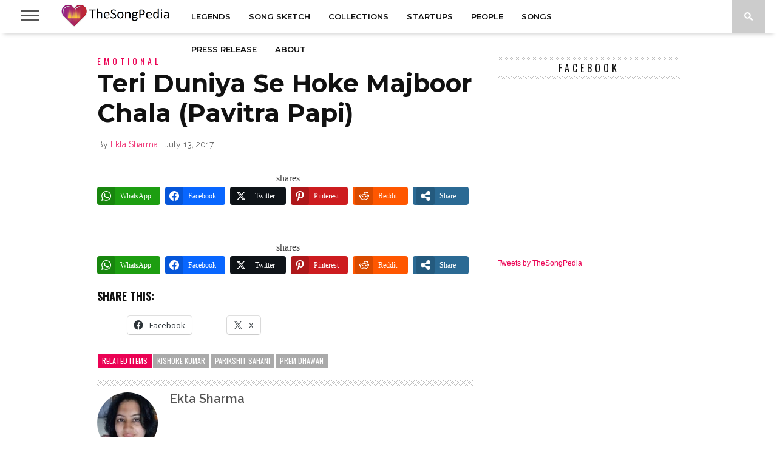

--- FILE ---
content_type: text/html; charset=UTF-8
request_url: https://thesongpedia.com/teri-duniya-se-hoke-majboor-chala-pavitra-papi/
body_size: 50149
content:
<!DOCTYPE html>
<html lang="en-US" prefix="og: http://ogp.me/ns#">
<head>
<meta charset="UTF-8" >
<meta name="viewport" id="viewport" content="width=device-width, initial-scale=1.0, maximum-scale=1.0, minimum-scale=1.0, user-scalable=no" />



<link rel="shortcut icon" href="https://d2ntls0gnvm2a1.cloudfront.net/wp-content/uploads/2015/12/Favicon.jpg" /><link rel="alternate" type="application/rss+xml" title="RSS 2.0" href="https://thesongpedia.com/feed/" />
<link rel="alternate" type="text/xml" title="RSS .92" href="https://thesongpedia.com/feed/rss/" />
<link rel="alternate" type="application/atom+xml" title="Atom 0.3" href="https://thesongpedia.com/feed/atom/" />
<link rel="pingback" href="https://thesongpedia.com/xmlrpc.php" />


<meta name='robots' content='index, follow, max-image-preview:large, max-snippet:-1, max-video-preview:-1' />
	<style>img:is([sizes="auto" i], [sizes^="auto," i]) { contain-intrinsic-size: 3000px 1500px }</style>
	
<!-- Easy Social Share Buttons for WordPress v.10.7.1 https://socialsharingplugin.com -->
<meta property="og:image" content="https://d2ntls0gnvm2a1.cloudfront.net/wp-content/uploads/2017/07/tere-duniya-se-hoke-majboor-chal.jpg" />
<meta property="og:image:secure_url" content="https://d2ntls0gnvm2a1.cloudfront.net/wp-content/uploads/2017/07/tere-duniya-se-hoke-majboor-chal.jpg" />
<meta property="og:image:width" content="480" />
<meta property="og:image:height" content="360" />
<!-- / Easy Social Share Buttons for WordPress -->
<meta name="twitter:image" content="https://d2ntls0gnvm2a1.cloudfront.net/wp-content/uploads/2017/07/tere-duniya-se-hoke-majboor-chal.jpg" />

	<!-- This site is optimized with the Yoast SEO plugin v26.4 - https://yoast.com/wordpress/plugins/seo/ -->
	<title>Teri Duniya Se Hoke Majboor Chala (Pavitra Papi) - TheSongPedia</title>
	<meta name="description" content="Teri Duniya Se Hoke Majboor Chala (Pavitra Papi) - Lyrics in Hindi and English, Song Information, Video, Trivia, Reviews - Teri Duniya Se Hoke Majboor Chala (Pavitra Papi) - Great Stories About Great Music" />
	<link rel="canonical" href="https://thesongpedia.com/teri-duniya-se-hoke-majboor-chala-pavitra-papi/" />
	<meta property="og:locale" content="en_US" />
	<meta property="og:type" content="article" />
	<meta property="og:title" content="Teri Duniya Se Hoke Majboor Chala (Pavitra Papi)" />
	<meta property="og:description" content="Teri Duniya Se Hoke Majboor Chala (Pavitra Papi) - Lyrics in Hindi and English, Song Information, Video, Trivia, Reviews - Teri Duniya Se Hoke Majboor Chala (Pavitra Papi) - Great Stories About Great Music" />
	<meta property="og:url" content="https://thesongpedia.com/teri-duniya-se-hoke-majboor-chala-pavitra-papi/" />
	<meta property="og:site_name" content="TheSongPedia" />
	<meta property="article:publisher" content="https://www.facebook.com/thesongpedia/" />
	<meta property="article:published_time" content="2017-07-13T10:31:35+00:00" />
	<meta property="article:modified_time" content="2017-07-13T18:43:10+00:00" />
	<meta name="author" content="Ekta Sharma" />
	<meta name="twitter:card" content="summary_large_image" />
	<meta name="twitter:title" content="Teri Duniya Se Hoke Majboor Chala (Pavitra Papi)" />
	<meta name="twitter:creator" content="@TheSongPedia" />
	<meta name="twitter:site" content="@TheSongPedia" />
	<meta name="twitter:label1" content="Written by" />
	<meta name="twitter:data1" content="Ekta Sharma" />
	<script type="application/ld+json" class="yoast-schema-graph">{"@context":"https://schema.org","@graph":[{"@type":"Article","@id":"https://thesongpedia.com/teri-duniya-se-hoke-majboor-chala-pavitra-papi/#article","isPartOf":{"@id":"https://thesongpedia.com/teri-duniya-se-hoke-majboor-chala-pavitra-papi/"},"author":{"name":"Ekta Sharma","@id":"https://thesongpedia.com/#/schema/person/8bf047df99141c634fcf4b977912def8"},"headline":"Teri Duniya Se Hoke Majboor Chala (Pavitra Papi)","datePublished":"2017-07-13T10:31:35+00:00","dateModified":"2017-07-13T18:43:10+00:00","mainEntityOfPage":{"@id":"https://thesongpedia.com/teri-duniya-se-hoke-majboor-chala-pavitra-papi/"},"wordCount":8,"commentCount":0,"publisher":{"@id":"https://thesongpedia.com/#organization"},"image":{"@id":"https://thesongpedia.com/teri-duniya-se-hoke-majboor-chala-pavitra-papi/#primaryimage"},"thumbnailUrl":"https://d2ntls0gnvm2a1.cloudfront.net/wp-content/uploads/2017/07/tere-duniya-se-hoke-majboor-chal.jpg","keywords":["Kishore Kumar","Parikshit Sahani","Prem Dhawan"],"articleSection":["Emotional","Sad","Seventies(1970-79)"],"inLanguage":"en-US","potentialAction":[{"@type":"CommentAction","name":"Comment","target":["https://thesongpedia.com/teri-duniya-se-hoke-majboor-chala-pavitra-papi/#respond"]}]},{"@type":"WebPage","@id":"https://thesongpedia.com/teri-duniya-se-hoke-majboor-chala-pavitra-papi/","url":"https://thesongpedia.com/teri-duniya-se-hoke-majboor-chala-pavitra-papi/","name":"Teri Duniya Se Hoke Majboor Chala (Pavitra Papi) - TheSongPedia","isPartOf":{"@id":"https://thesongpedia.com/#website"},"primaryImageOfPage":{"@id":"https://thesongpedia.com/teri-duniya-se-hoke-majboor-chala-pavitra-papi/#primaryimage"},"image":{"@id":"https://thesongpedia.com/teri-duniya-se-hoke-majboor-chala-pavitra-papi/#primaryimage"},"thumbnailUrl":"https://d2ntls0gnvm2a1.cloudfront.net/wp-content/uploads/2017/07/tere-duniya-se-hoke-majboor-chal.jpg","datePublished":"2017-07-13T10:31:35+00:00","dateModified":"2017-07-13T18:43:10+00:00","description":"Teri Duniya Se Hoke Majboor Chala (Pavitra Papi) - Lyrics in Hindi and English, Song Information, Video, Trivia, Reviews - Teri Duniya Se Hoke Majboor Chala (Pavitra Papi) - Great Stories About Great Music","breadcrumb":{"@id":"https://thesongpedia.com/teri-duniya-se-hoke-majboor-chala-pavitra-papi/#breadcrumb"},"inLanguage":"en-US","potentialAction":[{"@type":"ReadAction","target":["https://thesongpedia.com/teri-duniya-se-hoke-majboor-chala-pavitra-papi/"]}]},{"@type":"ImageObject","inLanguage":"en-US","@id":"https://thesongpedia.com/teri-duniya-se-hoke-majboor-chala-pavitra-papi/#primaryimage","url":"https://d2ntls0gnvm2a1.cloudfront.net/wp-content/uploads/2017/07/tere-duniya-se-hoke-majboor-chal.jpg","contentUrl":"https://d2ntls0gnvm2a1.cloudfront.net/wp-content/uploads/2017/07/tere-duniya-se-hoke-majboor-chal.jpg","width":480,"height":360},{"@type":"BreadcrumbList","@id":"https://thesongpedia.com/teri-duniya-se-hoke-majboor-chala-pavitra-papi/#breadcrumb","itemListElement":[{"@type":"ListItem","position":1,"name":"Home","item":"https://thesongpedia.com/"},{"@type":"ListItem","position":2,"name":"Songs","item":"https://thesongpedia.com/category/songs/"},{"@type":"ListItem","position":3,"name":"Mood","item":"https://thesongpedia.com/category/songs/mood/"},{"@type":"ListItem","position":4,"name":"Emotional","item":"https://thesongpedia.com/category/songs/mood/emotional/"},{"@type":"ListItem","position":5,"name":"Teri Duniya Se Hoke Majboor Chala (Pavitra Papi)"}]},{"@type":"WebSite","@id":"https://thesongpedia.com/#website","url":"https://thesongpedia.com/","name":"TheSongPedia","description":"Great Stories About Great Music","publisher":{"@id":"https://thesongpedia.com/#organization"},"potentialAction":[{"@type":"SearchAction","target":{"@type":"EntryPoint","urlTemplate":"https://thesongpedia.com/?s={search_term_string}"},"query-input":{"@type":"PropertyValueSpecification","valueRequired":true,"valueName":"search_term_string"}}],"inLanguage":"en-US"},{"@type":"Organization","@id":"https://thesongpedia.com/#organization","name":"TheSongPedia","url":"https://thesongpedia.com/","logo":{"@type":"ImageObject","inLanguage":"en-US","@id":"https://thesongpedia.com/#/schema/logo/image/","url":"https://d2ntls0gnvm2a1.cloudfront.net/wp-content/uploads/2014/06/singpedialogo-061.png","contentUrl":"https://d2ntls0gnvm2a1.cloudfront.net/wp-content/uploads/2014/06/singpedialogo-061.png","width":130,"height":60,"caption":"TheSongPedia"},"image":{"@id":"https://thesongpedia.com/#/schema/logo/image/"},"sameAs":["https://www.facebook.com/thesongpedia/","https://x.com/TheSongPedia","https://www.instagram.com/thesongpedia/","https://www.linkedin.com/company/3877393"]},{"@type":"Person","@id":"https://thesongpedia.com/#/schema/person/8bf047df99141c634fcf4b977912def8","name":"Ekta Sharma","image":{"@type":"ImageObject","inLanguage":"en-US","@id":"https://thesongpedia.com/#/schema/person/image/","url":"https://secure.gravatar.com/avatar/90223f46b4793d6249d89061ae8afc72b9b9e69dc6a2a1cf5f7180a91a716d60?s=96&r=g","contentUrl":"https://secure.gravatar.com/avatar/90223f46b4793d6249d89061ae8afc72b9b9e69dc6a2a1cf5f7180a91a716d60?s=96&r=g","caption":"Ekta Sharma"},"url":"https://thesongpedia.com/author/ekta/"}]}</script>
	<!-- / Yoast SEO plugin. -->


<link rel='dns-prefetch' href='//stats.wp.com' />
<link rel='dns-prefetch' href='//netdna.bootstrapcdn.com' />
<link rel='dns-prefetch' href='//fonts.googleapis.com' />
<link rel='dns-prefetch' href='//jetpack.wordpress.com' />
<link rel='dns-prefetch' href='//s0.wp.com' />
<link rel='dns-prefetch' href='//public-api.wordpress.com' />
<link rel='dns-prefetch' href='//0.gravatar.com' />
<link rel='dns-prefetch' href='//1.gravatar.com' />
<link rel='dns-prefetch' href='//2.gravatar.com' />
<link rel='dns-prefetch' href='//www.googletagmanager.com' />
<link rel="stylesheet" href="https://d2ntls0gnvm2a1.cloudfront.net/wp-content/cache/minify/a5ff7.css" media="all" />

<style id='classic-theme-styles-inline-css' type='text/css'>
/*! This file is auto-generated */
.wp-block-button__link{color:#fff;background-color:#32373c;border-radius:9999px;box-shadow:none;text-decoration:none;padding:calc(.667em + 2px) calc(1.333em + 2px);font-size:1.125em}.wp-block-file__button{background:#32373c;color:#fff;text-decoration:none}
</style>
<link rel="stylesheet" href="https://d2ntls0gnvm2a1.cloudfront.net/wp-content/cache/minify/d5ca8.css" media="all" />


<style id='jetpack-sharing-buttons-style-inline-css' type='text/css'>
.jetpack-sharing-buttons__services-list{display:flex;flex-direction:row;flex-wrap:wrap;gap:0;list-style-type:none;margin:5px;padding:0}.jetpack-sharing-buttons__services-list.has-small-icon-size{font-size:12px}.jetpack-sharing-buttons__services-list.has-normal-icon-size{font-size:16px}.jetpack-sharing-buttons__services-list.has-large-icon-size{font-size:24px}.jetpack-sharing-buttons__services-list.has-huge-icon-size{font-size:36px}@media print{.jetpack-sharing-buttons__services-list{display:none!important}}.editor-styles-wrapper .wp-block-jetpack-sharing-buttons{gap:0;padding-inline-start:0}ul.jetpack-sharing-buttons__services-list.has-background{padding:1.25em 2.375em}
</style>
<style id='global-styles-inline-css' type='text/css'>
:root{--wp--preset--aspect-ratio--square: 1;--wp--preset--aspect-ratio--4-3: 4/3;--wp--preset--aspect-ratio--3-4: 3/4;--wp--preset--aspect-ratio--3-2: 3/2;--wp--preset--aspect-ratio--2-3: 2/3;--wp--preset--aspect-ratio--16-9: 16/9;--wp--preset--aspect-ratio--9-16: 9/16;--wp--preset--color--black: #000000;--wp--preset--color--cyan-bluish-gray: #abb8c3;--wp--preset--color--white: #ffffff;--wp--preset--color--pale-pink: #f78da7;--wp--preset--color--vivid-red: #cf2e2e;--wp--preset--color--luminous-vivid-orange: #ff6900;--wp--preset--color--luminous-vivid-amber: #fcb900;--wp--preset--color--light-green-cyan: #7bdcb5;--wp--preset--color--vivid-green-cyan: #00d084;--wp--preset--color--pale-cyan-blue: #8ed1fc;--wp--preset--color--vivid-cyan-blue: #0693e3;--wp--preset--color--vivid-purple: #9b51e0;--wp--preset--gradient--vivid-cyan-blue-to-vivid-purple: linear-gradient(135deg,rgba(6,147,227,1) 0%,rgb(155,81,224) 100%);--wp--preset--gradient--light-green-cyan-to-vivid-green-cyan: linear-gradient(135deg,rgb(122,220,180) 0%,rgb(0,208,130) 100%);--wp--preset--gradient--luminous-vivid-amber-to-luminous-vivid-orange: linear-gradient(135deg,rgba(252,185,0,1) 0%,rgba(255,105,0,1) 100%);--wp--preset--gradient--luminous-vivid-orange-to-vivid-red: linear-gradient(135deg,rgba(255,105,0,1) 0%,rgb(207,46,46) 100%);--wp--preset--gradient--very-light-gray-to-cyan-bluish-gray: linear-gradient(135deg,rgb(238,238,238) 0%,rgb(169,184,195) 100%);--wp--preset--gradient--cool-to-warm-spectrum: linear-gradient(135deg,rgb(74,234,220) 0%,rgb(151,120,209) 20%,rgb(207,42,186) 40%,rgb(238,44,130) 60%,rgb(251,105,98) 80%,rgb(254,248,76) 100%);--wp--preset--gradient--blush-light-purple: linear-gradient(135deg,rgb(255,206,236) 0%,rgb(152,150,240) 100%);--wp--preset--gradient--blush-bordeaux: linear-gradient(135deg,rgb(254,205,165) 0%,rgb(254,45,45) 50%,rgb(107,0,62) 100%);--wp--preset--gradient--luminous-dusk: linear-gradient(135deg,rgb(255,203,112) 0%,rgb(199,81,192) 50%,rgb(65,88,208) 100%);--wp--preset--gradient--pale-ocean: linear-gradient(135deg,rgb(255,245,203) 0%,rgb(182,227,212) 50%,rgb(51,167,181) 100%);--wp--preset--gradient--electric-grass: linear-gradient(135deg,rgb(202,248,128) 0%,rgb(113,206,126) 100%);--wp--preset--gradient--midnight: linear-gradient(135deg,rgb(2,3,129) 0%,rgb(40,116,252) 100%);--wp--preset--font-size--small: 13px;--wp--preset--font-size--medium: 20px;--wp--preset--font-size--large: 36px;--wp--preset--font-size--x-large: 42px;--wp--preset--spacing--20: 0.44rem;--wp--preset--spacing--30: 0.67rem;--wp--preset--spacing--40: 1rem;--wp--preset--spacing--50: 1.5rem;--wp--preset--spacing--60: 2.25rem;--wp--preset--spacing--70: 3.38rem;--wp--preset--spacing--80: 5.06rem;--wp--preset--shadow--natural: 6px 6px 9px rgba(0, 0, 0, 0.2);--wp--preset--shadow--deep: 12px 12px 50px rgba(0, 0, 0, 0.4);--wp--preset--shadow--sharp: 6px 6px 0px rgba(0, 0, 0, 0.2);--wp--preset--shadow--outlined: 6px 6px 0px -3px rgba(255, 255, 255, 1), 6px 6px rgba(0, 0, 0, 1);--wp--preset--shadow--crisp: 6px 6px 0px rgba(0, 0, 0, 1);}:where(.is-layout-flex){gap: 0.5em;}:where(.is-layout-grid){gap: 0.5em;}body .is-layout-flex{display: flex;}.is-layout-flex{flex-wrap: wrap;align-items: center;}.is-layout-flex > :is(*, div){margin: 0;}body .is-layout-grid{display: grid;}.is-layout-grid > :is(*, div){margin: 0;}:where(.wp-block-columns.is-layout-flex){gap: 2em;}:where(.wp-block-columns.is-layout-grid){gap: 2em;}:where(.wp-block-post-template.is-layout-flex){gap: 1.25em;}:where(.wp-block-post-template.is-layout-grid){gap: 1.25em;}.has-black-color{color: var(--wp--preset--color--black) !important;}.has-cyan-bluish-gray-color{color: var(--wp--preset--color--cyan-bluish-gray) !important;}.has-white-color{color: var(--wp--preset--color--white) !important;}.has-pale-pink-color{color: var(--wp--preset--color--pale-pink) !important;}.has-vivid-red-color{color: var(--wp--preset--color--vivid-red) !important;}.has-luminous-vivid-orange-color{color: var(--wp--preset--color--luminous-vivid-orange) !important;}.has-luminous-vivid-amber-color{color: var(--wp--preset--color--luminous-vivid-amber) !important;}.has-light-green-cyan-color{color: var(--wp--preset--color--light-green-cyan) !important;}.has-vivid-green-cyan-color{color: var(--wp--preset--color--vivid-green-cyan) !important;}.has-pale-cyan-blue-color{color: var(--wp--preset--color--pale-cyan-blue) !important;}.has-vivid-cyan-blue-color{color: var(--wp--preset--color--vivid-cyan-blue) !important;}.has-vivid-purple-color{color: var(--wp--preset--color--vivid-purple) !important;}.has-black-background-color{background-color: var(--wp--preset--color--black) !important;}.has-cyan-bluish-gray-background-color{background-color: var(--wp--preset--color--cyan-bluish-gray) !important;}.has-white-background-color{background-color: var(--wp--preset--color--white) !important;}.has-pale-pink-background-color{background-color: var(--wp--preset--color--pale-pink) !important;}.has-vivid-red-background-color{background-color: var(--wp--preset--color--vivid-red) !important;}.has-luminous-vivid-orange-background-color{background-color: var(--wp--preset--color--luminous-vivid-orange) !important;}.has-luminous-vivid-amber-background-color{background-color: var(--wp--preset--color--luminous-vivid-amber) !important;}.has-light-green-cyan-background-color{background-color: var(--wp--preset--color--light-green-cyan) !important;}.has-vivid-green-cyan-background-color{background-color: var(--wp--preset--color--vivid-green-cyan) !important;}.has-pale-cyan-blue-background-color{background-color: var(--wp--preset--color--pale-cyan-blue) !important;}.has-vivid-cyan-blue-background-color{background-color: var(--wp--preset--color--vivid-cyan-blue) !important;}.has-vivid-purple-background-color{background-color: var(--wp--preset--color--vivid-purple) !important;}.has-black-border-color{border-color: var(--wp--preset--color--black) !important;}.has-cyan-bluish-gray-border-color{border-color: var(--wp--preset--color--cyan-bluish-gray) !important;}.has-white-border-color{border-color: var(--wp--preset--color--white) !important;}.has-pale-pink-border-color{border-color: var(--wp--preset--color--pale-pink) !important;}.has-vivid-red-border-color{border-color: var(--wp--preset--color--vivid-red) !important;}.has-luminous-vivid-orange-border-color{border-color: var(--wp--preset--color--luminous-vivid-orange) !important;}.has-luminous-vivid-amber-border-color{border-color: var(--wp--preset--color--luminous-vivid-amber) !important;}.has-light-green-cyan-border-color{border-color: var(--wp--preset--color--light-green-cyan) !important;}.has-vivid-green-cyan-border-color{border-color: var(--wp--preset--color--vivid-green-cyan) !important;}.has-pale-cyan-blue-border-color{border-color: var(--wp--preset--color--pale-cyan-blue) !important;}.has-vivid-cyan-blue-border-color{border-color: var(--wp--preset--color--vivid-cyan-blue) !important;}.has-vivid-purple-border-color{border-color: var(--wp--preset--color--vivid-purple) !important;}.has-vivid-cyan-blue-to-vivid-purple-gradient-background{background: var(--wp--preset--gradient--vivid-cyan-blue-to-vivid-purple) !important;}.has-light-green-cyan-to-vivid-green-cyan-gradient-background{background: var(--wp--preset--gradient--light-green-cyan-to-vivid-green-cyan) !important;}.has-luminous-vivid-amber-to-luminous-vivid-orange-gradient-background{background: var(--wp--preset--gradient--luminous-vivid-amber-to-luminous-vivid-orange) !important;}.has-luminous-vivid-orange-to-vivid-red-gradient-background{background: var(--wp--preset--gradient--luminous-vivid-orange-to-vivid-red) !important;}.has-very-light-gray-to-cyan-bluish-gray-gradient-background{background: var(--wp--preset--gradient--very-light-gray-to-cyan-bluish-gray) !important;}.has-cool-to-warm-spectrum-gradient-background{background: var(--wp--preset--gradient--cool-to-warm-spectrum) !important;}.has-blush-light-purple-gradient-background{background: var(--wp--preset--gradient--blush-light-purple) !important;}.has-blush-bordeaux-gradient-background{background: var(--wp--preset--gradient--blush-bordeaux) !important;}.has-luminous-dusk-gradient-background{background: var(--wp--preset--gradient--luminous-dusk) !important;}.has-pale-ocean-gradient-background{background: var(--wp--preset--gradient--pale-ocean) !important;}.has-electric-grass-gradient-background{background: var(--wp--preset--gradient--electric-grass) !important;}.has-midnight-gradient-background{background: var(--wp--preset--gradient--midnight) !important;}.has-small-font-size{font-size: var(--wp--preset--font-size--small) !important;}.has-medium-font-size{font-size: var(--wp--preset--font-size--medium) !important;}.has-large-font-size{font-size: var(--wp--preset--font-size--large) !important;}.has-x-large-font-size{font-size: var(--wp--preset--font-size--x-large) !important;}
:where(.wp-block-post-template.is-layout-flex){gap: 1.25em;}:where(.wp-block-post-template.is-layout-grid){gap: 1.25em;}
:where(.wp-block-columns.is-layout-flex){gap: 2em;}:where(.wp-block-columns.is-layout-grid){gap: 2em;}
:root :where(.wp-block-pullquote){font-size: 1.5em;line-height: 1.6;}
</style>
<link rel="stylesheet" href="https://d2ntls0gnvm2a1.cloudfront.net/wp-content/cache/minify/32ba0.css" media="all" />

<!--[if lt IE 10]>
<link rel='stylesheet' id='mvp-iecss-css' href='https://d2ntls0gnvm2a1.cloudfront.net/wp-content/themes/braxton/css/iecss.css?ver=8f9275f3343c9ab1682ab84294090893' type='text/css' media='all' />
<![endif]-->

<link rel='stylesheet' id='mvp-fontawesome-css' href='//netdna.bootstrapcdn.com/font-awesome/4.4.0/css/font-awesome.css?ver=8f9275f3343c9ab1682ab84294090893' type='text/css' media='all' />
<link rel="stylesheet" href="https://d2ntls0gnvm2a1.cloudfront.net/wp-content/cache/minify/421cf.css" media="all" />

<link rel='stylesheet' id='studio-fonts-css' href='//fonts.googleapis.com/css?family=Montserrat%3A400%7CQuicksand%3A300%2C400%7CVidaloka%7CPlayfair+Display%3A400%2C700%2C900%7COpen+Sans+Condensed%3A300%2C700%7COpen+Sans%3A400%2C800%7COswald%3A300%2C400%2C700%7CRaleway%3A200%2C300%2C400%2C500%2C600%2C700%2C800%26subset%3Dlatin%2Clatin-ext&#038;ver=1.0.0' type='text/css' media='all' />
<link rel="stylesheet" href="https://d2ntls0gnvm2a1.cloudfront.net/wp-content/cache/minify/8a426.css" media="all" />




<style id='easy-social-share-buttons-inline-css' type='text/css'>
.essb_links .essb_link_mastodon { --essb-network: #6364ff;}@media (max-width: 768px){.essb_links.essb_displayed_sidebar, .essb_links.essb_displayed_sidebar_right, .essb_links.essb_displayed_postfloat{display:none;}.essb_links{display:none;}.essb-mobile-sharebar, .essb-mobile-sharepoint, .essb-mobile-sharebottom, .essb-mobile-sharebottom .essb_links, .essb-mobile-sharebar-window .essb_links, .essb-mobile-sharepoint .essb_links{display:block;}.essb-mobile-sharebar .essb_native_buttons, .essb-mobile-sharepoint .essb_native_buttons, .essb-mobile-sharebottom .essb_native_buttons, .essb-mobile-sharebottom .essb_native_item, .essb-mobile-sharebar-window .essb_native_item, .essb-mobile-sharepoint .essb_native_item{display:none;}}@media (min-width: 768px){.essb-mobile-sharebar, .essb-mobile-sharepoint, .essb-mobile-sharebottom{display:none;}}
</style>
<link rel="stylesheet" href="https://d2ntls0gnvm2a1.cloudfront.net/wp-content/cache/minify/b11be.css" media="all" />


<script  src="https://d2ntls0gnvm2a1.cloudfront.net/wp-content/cache/minify/818c0.js"></script>


<script id="essb-inline-js"></script><link rel="https://api.w.org/" href="https://thesongpedia.com/wp-json/" /><link rel="alternate" title="JSON" type="application/json" href="https://thesongpedia.com/wp-json/wp/v2/posts/18159" />
<link rel='shortlink' href='https://thesongpedia.com/?p=18159' />
<link rel="alternate" title="oEmbed (JSON)" type="application/json+oembed" href="https://thesongpedia.com/wp-json/oembed/1.0/embed?url=https%3A%2F%2Fthesongpedia.com%2Fteri-duniya-se-hoke-majboor-chala-pavitra-papi%2F" />
<link rel="alternate" title="oEmbed (XML)" type="text/xml+oembed" href="https://thesongpedia.com/wp-json/oembed/1.0/embed?url=https%3A%2F%2Fthesongpedia.com%2Fteri-duniya-se-hoke-majboor-chala-pavitra-papi%2F&#038;format=xml" />
<meta name="generator" content="Site Kit by Google 1.170.0" />	<style>img#wpstats{display:none}</style>
		
<style type='text/css'>

@import url(//fonts.googleapis.com/css?family=Vidaloka:100,200,300,400,500,600,700,800,900|Montserrat:100,200,300,400,500,600,700,800,900|Montserrat:100,200,300,400,500,600,700,800,900|Oswald:100,200,300,400,500,600,700,800,900&subset=latin,latin-ext,cyrillic,cyrillic-ext,greek-ext,greek,vietnamese);

#nav-wrapper,
#nav-top-wrap {
	background: #ffffff;
	}

.fly-but-wrap span {
	background: #555555;
	}

#main-nav .menu li a:hover,
#main-nav .menu li.current-menu-item a,
#search-button:hover,
.home-widget h3.widget-cat,
span.post-tags-header,
.post-tags a:hover,
.tag-cloud a:hover,
.woocommerce .widget_price_filter .ui-slider .ui-slider-range {
	background: #eb0254;
	}

.woocommerce .widget_price_filter .ui-slider .ui-slider-handle,
.woocommerce span.onsale,
.woocommerce #respond input#submit.alt,
.woocommerce a.button.alt,
.woocommerce button.button.alt,
.woocommerce input.button.alt,
.woocommerce #respond input#submit.alt:hover,
.woocommerce a.button.alt:hover,
.woocommerce button.button.alt:hover,
.woocommerce input.button.alt:hover {
	background-color: #eb0254;
	}

.woocommerce #respond input#submit.alt:hover,
.woocommerce a.button.alt:hover,
.woocommerce button.button.alt:hover,
.woocommerce input.button.alt:hover {
	opacity: 0.8;
	}

#main-nav .menu-item-home a:hover {
	background: #eb0254 !important;
	}

#top-story-left h3,
#top-story-right h3 {
	border-bottom: 3px solid #eb0254;
	}

a, a:visited,
ul.top-stories li:hover h2,
ul.top-stories li:hover h2,
#top-story-middle:hover h2,
#top-story-wrapper:hover #feat2-main-text h2,
#feat1-left-wrapper:hover .feat1-left-text h2,
#feat1-right-wrapper:hover .feat1-right-text h2,
ul.split-columns li:hover h2,
.home-widget ul.wide-widget li:hover h2,
.home-widget ul.home-list li:hover h2,
h3.story-cat,
h3.story-cat a,
.sidebar-widget ul.home-list li:hover h2,
.sidebar-widget ul.wide-widget li:hover h2,
.sidebar-widget ul.split-columns li:hover h2,
#footer-nav .menu li a:hover,
.footer-widget ul.home-list li:hover h2,
.footer-widget ul.wide-widget li:hover h2,
.footer-widget ul.split-columns li:hover h2,
.prev,
.next {
	color: #eb0254;
	}

#wallpaper {
	background: url() no-repeat 50% 0;
	}

.featured-text h2,
.featured-text h2 a,
.feat1-main-text h2,
.feat1-main-text h2 a {
	font-family: 'Vidaloka', serif;
	}

#main-nav .menu li a,
#main-nav .menu li:hover ul li a {
	font-family: 'Montserrat', sans-serif;
	}

#top-story-left h2,
#top-story-right h2,
.feat1-left-text h2,
.feat1-right-text h2,
#feat2-main-text h2,
#middle-text h2,
ul.split-columns li h2,
.home-widget .wide-text h2,
.home-widget .home-list-content h2,
h1.story-title,
.sidebar-widget .wide-text h2,
.sidebar-widget ul.split-columns li h2,
.footer-widget .wide-text h2,
.footer-widget ul.split-columns li h2,
#post-404 h1 {
	font-family: 'Montserrat', serif;
	}

#top-story-left h3,
#top-story-right h3,
#middle-text h3,
h1.home-widget-header,
#woo-content h1.page-title,
h3.home-widget-header,
h1.archive-header,
h3.story-cat,
h3.story-cat a,
#content-area h1,
#content-area h2,
#content-area h3,
#content-area h4,
#content-area h5,
#content-area h6,
h4.post-header,
h3.sidebar-widget-header,
h3.footer-widget-header {
	font-family: 'Oswald', sans-serif;
	}

@media screen and (max-width: 767px) and (min-width: 480px) {

	.sidebar-widget .home-list-content h2 {
		font-family: 'Montserrat', serif;
		}

	}

#menufication-outer-wrap.menufication-transition-in #menufication-scroll-container {
	overflow-y: auto !important;
	}

</style>
	
<style type="text/css">



</style>



<!-- Google AdSense meta tags added by Site Kit -->
<meta name="google-adsense-platform-account" content="ca-host-pub-2644536267352236">
<meta name="google-adsense-platform-domain" content="sitekit.withgoogle.com">
<!-- End Google AdSense meta tags added by Site Kit -->
<style type="text/css">.recentcomments a{display:inline !important;padding:0 !important;margin:0 !important;}</style><link rel="icon" href="https://d2ntls0gnvm2a1.cloudfront.net/wp-content/uploads/2014/06/cropped-singpedialogo-06-32x32.png" sizes="32x32" />
<link rel="icon" href="https://d2ntls0gnvm2a1.cloudfront.net/wp-content/uploads/2014/06/cropped-singpedialogo-06-192x192.png" sizes="192x192" />
<link rel="apple-touch-icon" href="https://d2ntls0gnvm2a1.cloudfront.net/wp-content/uploads/2014/06/cropped-singpedialogo-06-180x180.png" />
<meta name="msapplication-TileImage" content="https://d2ntls0gnvm2a1.cloudfront.net/wp-content/uploads/2014/06/cropped-singpedialogo-06-270x270.png" />

</head>

<body class="wp-singular post-template-default single single-post postid-18159 single-format-standard wp-theme-braxton essb-10.7.1">
<div id="site">
	<div id="fly-wrap">
	<div class="fly-wrap-out">
		<div class="fly-side-wrap">
			<ul class="fly-bottom-soc left relative">
									<li class="fb-soc">
						<a href="https://www.facebook.com/thesongpedia/" target="_blank">
						<i class="fa fa-facebook-square fa-2"></i>
						</a>
					</li>
													<li class="twit-soc">
						<a href="http://twitter.com/thesongpedia/" target="_blank">
						<i class="fa fa-twitter fa-2"></i>
						</a>
					</li>
																	<li class="inst-soc">
						<a href="https://www.instagram.com/thesongpedia/" target="_blank">
						<i class="fa fa-instagram fa-2"></i>
						</a>
					</li>
																	<li class="yt-soc">
						<a href="https://www.youtube.com/@TheSongPedia" target="_blank">
						<i class="fa fa-youtube-play fa-2"></i>
						</a>
					</li>
													<li class="link-soc">
						<a href="https://www.linkedin.com/company/thesongpedia" target="_blank">
						<i class="fa fa-linkedin fa-2"></i>
						</a>
					</li>
																	<li class="rss-soc">
						<a href="https://thesongpedia.com/feed/rss/" target="_blank">
						<i class="fa fa-rss fa-2"></i>
						</a>
					</li>
							</ul>
		</div><!--fly-side-wrap-->
		<div class="fly-wrap-in">
			<div id="fly-menu-wrap">
				<nav class="fly-nav-menu left relative">
					<div class="menu-top-nav-container"><ul id="menu-top-nav" class="menu"><li id="menu-item-9476" class="menu-item menu-item-type-taxonomy menu-item-object-category menu-item-9476"><a href="https://thesongpedia.com/category/legends/">Legends</a></li>
<li id="menu-item-8373" class="menu-item menu-item-type-taxonomy menu-item-object-category menu-item-8373"><a href="https://thesongpedia.com/category/song-sketch/">Song Sketch</a></li>
<li id="menu-item-9574" class="menu-item menu-item-type-taxonomy menu-item-object-category menu-item-9574"><a href="https://thesongpedia.com/category/collections/">Collections</a></li>
<li id="menu-item-12173" class="menu-item menu-item-type-taxonomy menu-item-object-category menu-item-12173"><a href="https://thesongpedia.com/category/startups/">Startups</a></li>
<li id="menu-item-20906" class="menu-item menu-item-type-taxonomy menu-item-object-category menu-item-20906"><a href="https://thesongpedia.com/category/people/">People</a></li>
<li id="menu-item-9892" class="menu-item menu-item-type-taxonomy menu-item-object-category current-post-ancestor menu-item-has-children menu-item-9892"><a href="https://thesongpedia.com/category/songs/">Songs</a>
<ul class="sub-menu">
	<li id="menu-item-56" class="menu-item menu-item-type-taxonomy menu-item-object-category current-post-ancestor menu-item-has-children menu-item-56"><a href="https://thesongpedia.com/category/songs/mood/">Mood</a>
	<ul class="sub-menu">
		<li id="menu-item-71" class="menu-item menu-item-type-taxonomy menu-item-object-category current-post-ancestor current-menu-parent current-post-parent menu-item-71"><a href="https://thesongpedia.com/category/songs/mood/sad/">Sad</a></li>
		<li id="menu-item-69" class="menu-item menu-item-type-taxonomy menu-item-object-category menu-item-69"><a href="https://thesongpedia.com/category/songs/mood/friendship/">Friendship</a></li>
		<li id="menu-item-70" class="menu-item menu-item-type-taxonomy menu-item-object-category menu-item-70"><a href="https://thesongpedia.com/category/songs/mood/romantic/">Romantic</a></li>
		<li id="menu-item-243" class="menu-item menu-item-type-taxonomy menu-item-object-category menu-item-243"><a href="https://thesongpedia.com/category/songs/mood/funny/">Funny</a></li>
		<li id="menu-item-244" class="menu-item menu-item-type-taxonomy menu-item-object-category menu-item-244"><a href="https://thesongpedia.com/category/songs/mood/ghazals/">Ghazals</a></li>
		<li id="menu-item-245" class="menu-item menu-item-type-taxonomy menu-item-object-category menu-item-245"><a href="https://thesongpedia.com/category/songs/mood/happy/">Happy</a></li>
		<li id="menu-item-246" class="menu-item menu-item-type-taxonomy menu-item-object-category menu-item-246"><a href="https://thesongpedia.com/category/songs/mood/kids/">Kids</a></li>
		<li id="menu-item-247" class="menu-item menu-item-type-taxonomy menu-item-object-category menu-item-247"><a href="https://thesongpedia.com/category/songs/mood/mujra/">Mujra</a></li>
		<li id="menu-item-248" class="menu-item menu-item-type-taxonomy menu-item-object-category menu-item-248"><a href="https://thesongpedia.com/category/songs/mood/patriotic/">Patriotic</a></li>
		<li id="menu-item-249" class="menu-item menu-item-type-taxonomy menu-item-object-category menu-item-249"><a href="https://thesongpedia.com/category/songs/mood/qawwalis/">Qawwalis</a></li>
		<li id="menu-item-886" class="menu-item menu-item-type-taxonomy menu-item-object-category menu-item-886"><a href="https://thesongpedia.com/category/songs/mood/classical/">Classical</a></li>
		<li id="menu-item-250" class="menu-item menu-item-type-taxonomy menu-item-object-category menu-item-250"><a href="https://thesongpedia.com/category/songs/mood/religious/">Religious</a></li>
		<li id="menu-item-251" class="menu-item menu-item-type-taxonomy menu-item-object-category menu-item-251"><a href="https://thesongpedia.com/category/songs/mood/teasing/">Teasing</a></li>
		<li id="menu-item-1944" class="menu-item menu-item-type-taxonomy menu-item-object-category menu-item-1944"><a href="https://thesongpedia.com/category/songs/mood/haunted/">Haunted</a></li>
	</ul>
</li>
	<li id="menu-item-57" class="menu-item menu-item-type-taxonomy menu-item-object-category current-post-ancestor menu-item-has-children menu-item-57"><a href="https://thesongpedia.com/category/songs/release-year/">Release Year</a>
	<ul class="sub-menu">
		<li id="menu-item-6567" class="menu-item menu-item-type-taxonomy menu-item-object-category menu-item-6567"><a href="https://thesongpedia.com/category/songs/release-year/two-thousand2000-09/">Two Thousand (2000-09)</a></li>
		<li id="menu-item-6568" class="menu-item menu-item-type-taxonomy menu-item-object-category menu-item-6568"><a href="https://thesongpedia.com/category/songs/release-year/nineties1990-99/">Nineties(1990-99)</a></li>
		<li id="menu-item-72" class="menu-item menu-item-type-taxonomy menu-item-object-category menu-item-72"><a href="https://thesongpedia.com/category/songs/release-year/eighties1980-89/">Eighties(1980-89)</a></li>
		<li id="menu-item-75" class="menu-item menu-item-type-taxonomy menu-item-object-category current-post-ancestor current-menu-parent current-post-parent menu-item-75"><a href="https://thesongpedia.com/category/songs/release-year/seventies1970-79/">Seventies(1970-79)</a></li>
		<li id="menu-item-76" class="menu-item menu-item-type-taxonomy menu-item-object-category menu-item-76"><a href="https://thesongpedia.com/category/songs/release-year/sixties1960-69/">Sixties(1960-69)</a></li>
		<li id="menu-item-73" class="menu-item menu-item-type-taxonomy menu-item-object-category menu-item-73"><a href="https://thesongpedia.com/category/songs/release-year/fifties1950-59/">Fifties(1950-59)</a></li>
		<li id="menu-item-74" class="menu-item menu-item-type-taxonomy menu-item-object-category menu-item-74"><a href="https://thesongpedia.com/category/songs/release-year/forties1940-49/">Forties(1940-49)</a></li>
		<li id="menu-item-77" class="menu-item menu-item-type-taxonomy menu-item-object-category menu-item-77"><a href="https://thesongpedia.com/category/songs/release-year/thirties1930-39/">Thirties(1930-39)</a></li>
	</ul>
</li>
</ul>
</li>
<li id="menu-item-83785" class="menu-item menu-item-type-taxonomy menu-item-object-category menu-item-83785"><a href="https://thesongpedia.com/category/press-release/">Press Release</a></li>
<li id="menu-item-13138" class="menu-item menu-item-type-post_type menu-item-object-page menu-item-13138"><a href="https://thesongpedia.com/aboutus/">About</a></li>
</ul></div>				</nav>
			</div><!--fly-menu-wrap-->
		</div><!--fly-wrap-in-->
	</div><!--fly-wrap-out-->
</div><!--fly-wrap-->	<div id="nav-top-wrap" class="left relative">
		<div id="nav-top-mid" class="relative">
			<div id="nav-top-cont" class="left relative">
																</div><!--nav-top-cont-->
		</div><!--nav-top-mid-->
	</div><!--nav-top-wrap-->
	<div id="nav-wrapper">
		<div class="nav-wrap-out">
		<div class="nav-wrap-in">
			<div id="nav-inner">
			<div class="fly-but-wrap left relative">
				<span></span>
				<span></span>
				<span></span>
				<span></span>
			</div><!--fly-but-wrap-->
							<div id="logo-small" itemscope itemtype="http://schema.org/Organization">
											<a itemprop="url" href="https://thesongpedia.com"><img itemprop="logo" src="https://d2ntls0gnvm2a1.cloudfront.net/wp-content/uploads/2015/12/12036758_427442447446862_5720524642488580605_n-Copy.png" alt="TheSongPedia" /></a>
									</div><!--logo-small-->
						<div id="main-nav">
				<div class="menu-top-nav-container"><ul id="menu-top-nav-1" class="menu"><li class="menu-item menu-item-type-taxonomy menu-item-object-category menu-item-9476"><a href="https://thesongpedia.com/category/legends/">Legends</a></li>
<li class="menu-item menu-item-type-taxonomy menu-item-object-category menu-item-8373"><a href="https://thesongpedia.com/category/song-sketch/">Song Sketch</a></li>
<li class="menu-item menu-item-type-taxonomy menu-item-object-category menu-item-9574"><a href="https://thesongpedia.com/category/collections/">Collections</a></li>
<li class="menu-item menu-item-type-taxonomy menu-item-object-category menu-item-12173"><a href="https://thesongpedia.com/category/startups/">Startups</a></li>
<li class="menu-item menu-item-type-taxonomy menu-item-object-category menu-item-20906"><a href="https://thesongpedia.com/category/people/">People</a></li>
<li class="menu-item menu-item-type-taxonomy menu-item-object-category current-post-ancestor menu-item-has-children menu-item-9892"><a href="https://thesongpedia.com/category/songs/">Songs</a>
<ul class="sub-menu">
	<li class="menu-item menu-item-type-taxonomy menu-item-object-category current-post-ancestor menu-item-has-children menu-item-56"><a href="https://thesongpedia.com/category/songs/mood/">Mood</a>
	<ul class="sub-menu">
		<li class="menu-item menu-item-type-taxonomy menu-item-object-category current-post-ancestor current-menu-parent current-post-parent menu-item-71"><a href="https://thesongpedia.com/category/songs/mood/sad/">Sad</a></li>
		<li class="menu-item menu-item-type-taxonomy menu-item-object-category menu-item-69"><a href="https://thesongpedia.com/category/songs/mood/friendship/">Friendship</a></li>
		<li class="menu-item menu-item-type-taxonomy menu-item-object-category menu-item-70"><a href="https://thesongpedia.com/category/songs/mood/romantic/">Romantic</a></li>
		<li class="menu-item menu-item-type-taxonomy menu-item-object-category menu-item-243"><a href="https://thesongpedia.com/category/songs/mood/funny/">Funny</a></li>
		<li class="menu-item menu-item-type-taxonomy menu-item-object-category menu-item-244"><a href="https://thesongpedia.com/category/songs/mood/ghazals/">Ghazals</a></li>
		<li class="menu-item menu-item-type-taxonomy menu-item-object-category menu-item-245"><a href="https://thesongpedia.com/category/songs/mood/happy/">Happy</a></li>
		<li class="menu-item menu-item-type-taxonomy menu-item-object-category menu-item-246"><a href="https://thesongpedia.com/category/songs/mood/kids/">Kids</a></li>
		<li class="menu-item menu-item-type-taxonomy menu-item-object-category menu-item-247"><a href="https://thesongpedia.com/category/songs/mood/mujra/">Mujra</a></li>
		<li class="menu-item menu-item-type-taxonomy menu-item-object-category menu-item-248"><a href="https://thesongpedia.com/category/songs/mood/patriotic/">Patriotic</a></li>
		<li class="menu-item menu-item-type-taxonomy menu-item-object-category menu-item-249"><a href="https://thesongpedia.com/category/songs/mood/qawwalis/">Qawwalis</a></li>
		<li class="menu-item menu-item-type-taxonomy menu-item-object-category menu-item-886"><a href="https://thesongpedia.com/category/songs/mood/classical/">Classical</a></li>
		<li class="menu-item menu-item-type-taxonomy menu-item-object-category menu-item-250"><a href="https://thesongpedia.com/category/songs/mood/religious/">Religious</a></li>
		<li class="menu-item menu-item-type-taxonomy menu-item-object-category menu-item-251"><a href="https://thesongpedia.com/category/songs/mood/teasing/">Teasing</a></li>
		<li class="menu-item menu-item-type-taxonomy menu-item-object-category menu-item-1944"><a href="https://thesongpedia.com/category/songs/mood/haunted/">Haunted</a></li>
	</ul>
</li>
	<li class="menu-item menu-item-type-taxonomy menu-item-object-category current-post-ancestor menu-item-has-children menu-item-57"><a href="https://thesongpedia.com/category/songs/release-year/">Release Year</a>
	<ul class="sub-menu">
		<li class="menu-item menu-item-type-taxonomy menu-item-object-category menu-item-6567"><a href="https://thesongpedia.com/category/songs/release-year/two-thousand2000-09/">Two Thousand (2000-09)</a></li>
		<li class="menu-item menu-item-type-taxonomy menu-item-object-category menu-item-6568"><a href="https://thesongpedia.com/category/songs/release-year/nineties1990-99/">Nineties(1990-99)</a></li>
		<li class="menu-item menu-item-type-taxonomy menu-item-object-category menu-item-72"><a href="https://thesongpedia.com/category/songs/release-year/eighties1980-89/">Eighties(1980-89)</a></li>
		<li class="menu-item menu-item-type-taxonomy menu-item-object-category current-post-ancestor current-menu-parent current-post-parent menu-item-75"><a href="https://thesongpedia.com/category/songs/release-year/seventies1970-79/">Seventies(1970-79)</a></li>
		<li class="menu-item menu-item-type-taxonomy menu-item-object-category menu-item-76"><a href="https://thesongpedia.com/category/songs/release-year/sixties1960-69/">Sixties(1960-69)</a></li>
		<li class="menu-item menu-item-type-taxonomy menu-item-object-category menu-item-73"><a href="https://thesongpedia.com/category/songs/release-year/fifties1950-59/">Fifties(1950-59)</a></li>
		<li class="menu-item menu-item-type-taxonomy menu-item-object-category menu-item-74"><a href="https://thesongpedia.com/category/songs/release-year/forties1940-49/">Forties(1940-49)</a></li>
		<li class="menu-item menu-item-type-taxonomy menu-item-object-category menu-item-77"><a href="https://thesongpedia.com/category/songs/release-year/thirties1930-39/">Thirties(1930-39)</a></li>
	</ul>
</li>
</ul>
</li>
<li class="menu-item menu-item-type-taxonomy menu-item-object-category menu-item-83785"><a href="https://thesongpedia.com/category/press-release/">Press Release</a></li>
<li class="menu-item menu-item-type-post_type menu-item-object-page menu-item-13138"><a href="https://thesongpedia.com/aboutus/">About</a></li>
</ul></div>			</div><!--main-nav-->
			<div id="search-button">
				<img src="https://d2ntls0gnvm2a1.cloudfront.net/wp-content/themes/braxton/images/search-icon.png" />
			</div><!--search-button-->
			<div id="search-bar">
				<form method="get" id="searchform" action="https://thesongpedia.com/">
	<input type="text" name="s" id="s" value="Search" onfocus='if (this.value == "Search") { this.value = ""; }' onblur='if (this.value == "") { this.value = "Search"; }' />
	<input type="hidden" id="searchsubmit" value="Search" />
</form>			</div><!--search-bar-->
			</div><!--nav-inner-->
		</div><!--nav-wrap-in-->
		</div><!--nav-wrap-out-->
	</div><!--nav-wrapper-->
		<div id="body-wrapper">
				<div id="main-wrapper">
												<div id="leaderboard-wrapper" class="leader-bottom">
						<script async src="https://pagead2.googlesyndication.com/pagead/js/adsbygoogle.js?client=ca-pub-2541190025783362"
     crossorigin="anonymous"></script>					</div><!--leaderboard-wrapper-->
							


			<meta itemscope itemprop="mainEntityOfPage"  itemType="https://schema.org/WebPage" itemid="https://thesongpedia.com/teri-duniya-se-hoke-majboor-chala-pavitra-papi/"/>


<script type="application/ld+json">{"@context":"http:\u002F\u002Fschema.org","@type":"MusicRecording",
"mainEntityOfPage":"https://thesongpedia.com/teri-duniya-se-hoke-majboor-chala-pavitra-papi/",
"name":"Teri Duniya Se Hoke Majboor Chala (Pavitra Papi)",
"headline":"Teri Duniya Se Hoke Majboor Chala (Pavitra Papi)",
"description":"Teri Duniya Se Hoke Majboor Chala (Pavitra Papi) Lyrics in Hindi and English ",
"thumbnailUrl":"https://d2ntls0gnvm2a1.cloudfront.net/wp-content/uploads/2017/07/tere-duniya-se-hoke-majboor-chal.jpg"}</script>



				<div id="content-main">
									<div class="mvp-post-img-hide" itemprop="image" itemscope itemtype="https://schema.org/ImageObject">
										<meta itemprop="url" content="https://d2ntls0gnvm2a1.cloudfront.net/wp-content/uploads/2017/07/tere-duniya-se-hoke-majboor-chal.jpg">
					<meta itemprop="width" content="480">
					<meta itemprop="height" content="360">
				</div><!--mvp-post-img-hide-->
						<div id="home-main">
				<div id="post-area" class="post-18159 post type-post status-publish format-standard has-post-thumbnail hentry category-emotional category-sad category-seventies1970-79 tag-kishore-kumar tag-parikshit-sahani tag-prem-dhawan">
					<h3 class="story-cat">Emotional</h3>
					<h1 class="story-title entry-title" itemprop="headline">Teri Duniya Se Hoke Majboor Chala (Pavitra Papi)</h1>
					<div id="post-info">
						By&nbsp;<span itemprop="author" itemscope itemtype="https://schema.org/Person"><span class="author vcard fn" itemprop="name"><a href="https://thesongpedia.com/author/ekta/" title="Posts by Ekta Sharma" rel="author">Ekta Sharma</a></span></span>&nbsp;|&nbsp;<time class="post-date updated" itemprop="datePublished" datetime="2017-07-13" pubdate>July 13, 2017</time>
						<meta itemprop="dateModified" content="2017-07-14"/>
					</div><!--post-info-->
										<div id="content-area">
						<style type="text/css" data-key="share-buttons-sizes-s-">.essb_links.essb_size_s .essb_link_svg_icon svg{height:16px;width:auto}.essb_links.essb_size_s .essb_icon{width:30px !important;height:30px !important}.essb_links.essb_size_s .essb_icon:before{font-size:16px !important;top:7px !important;left:7px !important}.essb_links.essb_size_s li a .essb_network_name{font-size:12px !important;font-weight:400 !important;line-height:12px !important}.essb_links.essb_size_s .essb_totalcount_item .essb_t_l_big,.essb_links.essb_size_s .essb_totalcount_item .essb_t_r_big{font-size:16px !important;line-height:16px !important}.essb_links.essb_size_s .essb_totalcount_item .essb_t_l_big .essb_t_nb_after,.essb_links.essb_size_s .essb_totalcount_item .essb_t_r_big .essb_t_nb_after{font-size:9px !important;line-height:9px !important;margin-top:1px !important}.essb_links.essb_size_s .essb_totalcount_item .essb_t_l_big.essb_total_icon:before,.essb_links.essb_size_s .essb_totalcount_item .essb_t_r_big.essb_total_icon:before{font-size:16px !important;line-height:26px !important}</style><div class="essb_links essb_displayed_top essb_share essb_template_bold-retina essb_1467352059 essb_size_s essb_width_flex essb_network_align_center essb_responsive_adaptive essb_button_animation_legacy1 essb_sharebtn_counter_hidden essb_nospace print-no" id="essb_displayed_top_1467352059" data-essb-postid="18159" data-essb-position="top" data-essb-button-style="button" data-essb-template="bold-retina" data-essb-counter-pos="hidden" data-essb-url="https://thesongpedia.com/teri-duniya-se-hoke-majboor-chala-pavitra-papi/" data-essb-fullurl="https://thesongpedia.com/teri-duniya-se-hoke-majboor-chala-pavitra-papi/" data-essb-instance="1467352059"><div class="essb_item essb_totalcount_item essb_totalcount essb_tc_pos_before" data-counter-pos="before" data-counter-value="0"><div class="essb-tc-block essb-tc-style-line"><div class="essb-tc-block-values"><span class="essb-tc-block-number"><span class="essb_animated" data-cnt="0" data-cnt-short="0">&nbsp;</span></span> shares</div></div></div><ul class="essb_links_list"><li class="essb_item essb_link_whatsapp nolightbox essb_link_svg_icon"> <a href="whatsapp://send?text=Teri%20Duniya%20Se%20Hoke%20Majboor%20Chala%20(Pavitra%20Papi)%20https%3A%2F%2Fthesongpedia.com%2Fteri-duniya-se-hoke-majboor-chala-pavitra-papi%2F" title="Share on WhatsApp" onclick="essb.whatsapp('Teri%20Duniya%20Se%20Hoke%20Majboor%20Chala%20(Pavitra%20Papi)%20https%3A%2F%2Fthesongpedia.com%2Fteri-duniya-se-hoke-majboor-chala-pavitra-papi%2F', '1467352059'); return false;" target="_blank" rel="noreferrer noopener nofollow" class="nolightbox essb-s-bg-whatsapp essb-s-bgh-whatsapp essb-s-c-light essb-s-hover-effect essb-s-bg-network essb-s-bgh-network" ><span class="essb_icon essb_icon_whatsapp"><svg class="essb-svg-icon essb-svg-icon-whatsapp" aria-hidden="true" role="img" focusable="false" width="32" height="32" viewBox="0 0 32 32" xmlns="http://www.w3.org/2000/svg"><path d="M27.313 4.625c-3-3-7-4.625-11.25-4.625-8.75 0-15.875 7.125-15.875 15.875 0 2.75 0.75 5.5 2.125 7.938l-2.25 8.188 8.438-2.188c2.313 1.25 4.875 1.938 7.563 1.938v0c0 0 0 0 0 0 8.75 0 15.875-7.125 15.875-15.875 0-4.25-1.625-8.25-4.625-11.25zM16.063 29.063v0c-2.375 0-4.688-0.625-6.688-1.875l-0.5-0.25-5 1.313 1.313-4.875-0.313-0.5c-1.313-2.125-2-4.5-2-7 0-7.313 5.938-13.188 13.188-13.188 3.5 0 6.813 1.375 9.313 3.875s3.875 5.813 3.875 9.313c0 7.25-5.938 13.188-13.188 13.188zM23.313 19.188c-0.438-0.188-2.375-1.188-2.75-1.313-0.313-0.125-0.625-0.188-0.875 0.188-0.25 0.438-1 1.313-1.25 1.563s-0.438 0.313-0.875 0.125c-0.375-0.188-1.625-0.625-3.188-2-1.125-1-1.938-2.313-2.188-2.75-0.25-0.375 0-0.563 0.188-0.813 0.188-0.125 0.375-0.438 0.563-0.688 0.25-0.188 0.313-0.375 0.438-0.625s0.063-0.5-0.063-0.688c-0.063-0.188-0.875-2.188-1.188-2.938-0.375-0.813-0.688-0.688-0.938-0.688-0.188 0-0.5 0-0.75 0s-0.688 0.063-1.063 0.438c-0.375 0.438-1.375 1.375-1.375 3.313 0 2 1.438 3.875 1.625 4.125s2.813 4.25 6.75 6c0.938 0.375 1.688 0.625 2.25 0.813 1 0.313 1.813 0.25 2.5 0.188 0.813-0.125 2.375-1 2.688-1.938 0.375-0.875 0.375-1.688 0.25-1.875-0.125-0.125-0.375-0.25-0.75-0.438z"></path></svg></span><span class="essb_network_name">WhatsApp</span></a></li><li class="essb_item essb_link_facebook nolightbox essb_link_svg_icon"> <a href="https://www.facebook.com/sharer/sharer.php?u=https%3A%2F%2Fthesongpedia.com%2Fteri-duniya-se-hoke-majboor-chala-pavitra-papi%2F&t=Teri+Duniya+Se+Hoke+Majboor+Chala+%28Pavitra+Papi%29" title="Share on Facebook" onclick="essb.window(&#39;https://www.facebook.com/sharer/sharer.php?u=https%3A%2F%2Fthesongpedia.com%2Fteri-duniya-se-hoke-majboor-chala-pavitra-papi%2F&t=Teri+Duniya+Se+Hoke+Majboor+Chala+%28Pavitra+Papi%29&#39;,&#39;facebook&#39;,&#39;1467352059&#39;); return false;" target="_blank" rel="noreferrer noopener nofollow" class="nolightbox essb-s-bg-facebook essb-s-bgh-facebook essb-s-c-light essb-s-hover-effect essb-s-bg-network essb-s-bgh-network" ><span class="essb_icon essb_icon_facebook"><svg class="essb-svg-icon essb-svg-icon-facebook" aria-hidden="true" role="img" focusable="false" xmlns="http://www.w3.org/2000/svg" width="16" height="16" viewBox="0 0 16 16"><path d="M16 8.049c0-4.446-3.582-8.05-8-8.05C3.58 0-.002 3.603-.002 8.05c0 4.017 2.926 7.347 6.75 7.951v-5.625h-2.03V8.05H6.75V6.275c0-2.017 1.195-3.131 3.022-3.131.876 0 1.791.157 1.791.157v1.98h-1.009c-.993 0-1.303.621-1.303 1.258v1.51h2.218l-.354 2.326H9.25V16c3.824-.604 6.75-3.934 6.75-7.951"></path></svg></span><span class="essb_network_name">Facebook</span></a></li><li class="essb_item essb_link_twitter nolightbox essb_link_twitter_x essb_link_svg_icon"> <a href="https://x.com/intent/post?text=Teri%20Duniya%20Se%20Hoke%20Majboor%20Chala%20(Pavitra%20Papi)&amp;url=https%3A%2F%2Fthesongpedia.com%2Fteri-duniya-se-hoke-majboor-chala-pavitra-papi%2F" title="Share on Twitter" onclick="essb.window(&#39;https://x.com/intent/post?text=Teri%20Duniya%20Se%20Hoke%20Majboor%20Chala%20(Pavitra%20Papi)&amp;url=https%3A%2F%2Fthesongpedia.com%2Fteri-duniya-se-hoke-majboor-chala-pavitra-papi%2F&#39;,&#39;twitter&#39;,&#39;1467352059&#39;); return false;" target="_blank" rel="noreferrer noopener nofollow" class="nolightbox essb-s-bg-twitter essb-s-bgh-twitter essb-s-c-light essb-s-hover-effect essb-s-bg-network essb-s-bgh-network" ><span class="essb_icon essb_icon_twitter_x"><svg class="essb-svg-icon essb-svg-icon-twitter_x" aria-hidden="true" role="img" focusable="false" viewBox="0 0 24 24"><path d="M18.244 2.25h3.308l-7.227 8.26 8.502 11.24H16.17l-5.214-6.817L4.99 21.75H1.68l7.73-8.835L1.254 2.25H8.08l4.713 6.231zm-1.161 17.52h1.833L7.084 4.126H5.117z"></path></svg></span><span class="essb_network_name">Twitter</span></a></li><li class="essb_item essb_link_pinterest nolightbox essb_link_svg_icon"> <a href="#" title="Share on Pinterest" onclick="essb.pinterest_picker(&#39;1467352059&#39;); return false;" target="_blank" rel="noreferrer noopener nofollow" class="nolightbox essb-s-bg-pinterest essb-s-bgh-pinterest essb-s-c-light essb-s-hover-effect essb-s-bg-network essb-s-bgh-network" ><span class="essb_icon essb_icon_pinterest"><svg class="essb-svg-icon essb-svg-icon-pinterest" aria-hidden="true" role="img" focusable="false" width="32" height="32" viewBox="0 0 32 32" xmlns="http://www.w3.org/2000/svg"><path d="M10.625 12.25c0-1.375 0.313-2.5 1.063-3.438 0.688-0.938 1.563-1.438 2.563-1.438 0.813 0 1.438 0.25 1.875 0.813s0.688 1.25 0.688 2.063c0 0.5-0.125 1.125-0.313 1.813-0.188 0.75-0.375 1.625-0.688 2.563-0.313 1-0.563 1.75-0.688 2.313-0.25 1-0.063 1.875 0.563 2.625 0.625 0.688 1.438 1.063 2.438 1.063 1.75 0 3.188-1 4.313-2.938 1.125-2 1.688-4.375 1.688-7.188 0-2.125-0.688-3.875-2.063-5.25-1.375-1.313-3.313-2-5.813-2-2.813 0-5.063 0.875-6.75 2.688-1.75 1.75-2.625 3.875-2.625 6.375 0 1.5 0.438 2.75 1.25 3.75 0.313 0.313 0.375 0.688 0.313 1.063-0.125 0.313-0.25 0.813-0.375 1.5-0.063 0.25-0.188 0.438-0.375 0.5s-0.375 0.063-0.563 0c-1.313-0.563-2.25-1.438-2.938-2.75s-1-2.813-1-4.5c0-1.125 0.188-2.188 0.563-3.313s0.875-2.188 1.625-3.188c0.75-1.063 1.688-1.938 2.688-2.75 1.063-0.813 2.313-1.438 3.875-1.938 1.5-0.438 3.125-0.688 4.813-0.688 1.813 0 3.438 0.313 4.938 0.938 1.5 0.563 2.813 1.375 3.813 2.375 1.063 1.063 1.813 2.188 2.438 3.5 0.563 1.313 0.875 2.688 0.875 4.063 0 3.75-0.938 6.875-2.875 9.313-1.938 2.5-4.375 3.688-7.375 3.688-1 0-1.938-0.188-2.813-0.688-0.875-0.438-1.5-1-1.875-1.688-0.688 2.938-1.125 4.688-1.313 5.25-0.375 1.438-1.25 3.188-2.688 5.25h-1.313c-0.25-2.563-0.188-4.688 0.188-6.375l2.438-10.313c-0.375-0.813-0.563-1.813-0.563-3.063z"></path></svg></span><span class="essb_network_name">Pinterest</span></a></li><li class="essb_item essb_link_reddit nolightbox essb_link_svg_icon"> <a href="https://reddit.com/submit?url=https%3A%2F%2Fthesongpedia.com%2Fteri-duniya-se-hoke-majboor-chala-pavitra-papi%2F&amp;title=Teri+Duniya+Se+Hoke+Majboor+Chala+%28Pavitra+Papi%29" title="Share on Reddit" onclick="essb.window(&#39;https://reddit.com/submit?url=https%3A%2F%2Fthesongpedia.com%2Fteri-duniya-se-hoke-majboor-chala-pavitra-papi%2F&amp;title=Teri+Duniya+Se+Hoke+Majboor+Chala+%28Pavitra+Papi%29&#39;,&#39;reddit&#39;,&#39;1467352059&#39;); return false;" target="_blank" rel="noreferrer noopener nofollow" class="nolightbox essb-s-bg-reddit essb-s-bgh-reddit essb-s-c-light essb-s-hover-effect essb-s-bg-network essb-s-bgh-network" ><span class="essb_icon essb_icon_reddit"><svg class="essb-svg-icon essb-svg-icon-reddit" aria-hidden="true" role="img" focusable="false" width="32" height="32" xmlns="http://www.w3.org/2000/svg" viewBox="0 0 32 32"><path d="M18.8,2.7c-2.2,0-3.9,1.8-3.9,3.9v3.6c-2.9,0.2-5.6,0.9-7.8,2.2c-0.8-0.8-1.9-1.1-3-1.1c-1.2,0-2.3,0.4-3.2,1.3v0l0,0c-0.8,1-1.1,2.3-0.9,3.6c0.2,1.2,0.9,2.4,2.1,3.2c0,0.1,0,0.2,0,0.4c0,2.8,1.7,5.2,4.2,6.9s5.9,2.7,9.7,2.7s7.1-1,9.7-2.7s4.2-4.1,4.2-6.9c0-0.1,0-0.2,0-0.4c1.2-0.8,1.9-2,2.1-3.2c0.2-1.3-0.1-2.6-0.9-3.6l0,0c-0.8-0.9-2-1.3-3.2-1.3c-1.1,0-2.2,0.3-3,1.1c-2.2-1.2-4.8-2-7.8-2.2V6.6c0-1,0.6-1.8,1.8-1.8c0.6,0,1.2,0.3,2.3,0.6c0.9,0.3,2.1,0.7,3.6,0.8C25.1,7.2,26,8,27.2,8c1.5,0,2.7-1.2,2.7-2.7s-1.2-2.7-2.7-2.7c-1,0-1.9,0.6-2.3,1.4c-1.3-0.1-2.2-0.3-3-0.6C20.9,3.1,20,2.7,18.8,2.7z M16,12.3c3.4,0,6.4,0.9,8.5,2.3s3.3,3.2,3.3,5.1s-1.2,3.7-3.3,5.1s-5.1,2.3-8.5,2.3s-6.4-0.9-8.5-2.3s-3.3-3.2-3.3-5.1s1.2-3.7,3.3-5.1S12.6,12.3,16,12.3z M4.2,13.3c0.4,0,0.8,0.1,1.1,0.3c-1.2,1-2.1,2.1-2.6,3.4c-0.3-0.3-0.4-0.8-0.5-1.2c-0.1-0.7,0.1-1.5,0.4-1.9c0,0,0,0,0,0C3,13.6,3.5,13.3,4.2,13.3z M27.8,13.3c0.6,0,1.2,0.2,1.5,0.6c0,0,0,0,0,0c0.3,0.4,0.6,1.2,0.4,1.9c-0.1,0.4-0.2,0.8-0.5,1.2c-0.5-1.3-1.4-2.4-2.6-3.4C27,13.4,27.4,13.3,27.8,13.3z M10.7,15.5c-1.2,0-2.1,1-2.1,2.1c0,1.2,1,2.1,2.1,2.1s2.1-1,2.1-2.1C12.8,16.4,11.8,15.5,10.7,15.5z M21.3,15.5c-1.2,0-2.1,1-2.1,2.1c0,1.2,1,2.1,2.1,2.1c1.2,0,2.1-1,2.1-2.1C23.5,16.4,22.5,15.5,21.3,15.5z M21.6,21.4c-1.2,1.1-3.3,1.9-5.6,1.9s-4.4-0.7-5.6-1.7c0.7,1.9,2.9,3.6,5.6,3.6S20.9,23.4,21.6,21.4z" /></svg></span><span class="essb_network_name">Reddit</span></a></li><li class="essb_item essb_link_sharebtn nolightbox essb_link_svg_icon"> <a href="#" title="Share on Share" onclick="essb.toggle_more(&#39;1467352059&#39;); return false;" target="_blank" rel="noreferrer noopener nofollow" class="nolightbox essb-s-bg-share essb-s-bgh-share essb-s-c-light essb-s-hover-effect essb-s-bg-network essb-s-bgh-network" ><span class="essb_icon essb_icon_share"><svg class="essb-svg-icon essb-svg-icon-share" aria-hidden="true" role="img" focusable="false" height="32" viewBox="0 0 32 32" width="32" xmlns="http://www.w3.org/2000/svg"><path d="M25.4,18.7c1.8,0,3.4,0.6,4.7,1.9c1.3,1.3,1.9,2.9,1.9,4.7c0,1.8-0.6,3.4-1.9,4.7c-1.3,1.3-2.9,1.9-4.7,1.9c-1.8,0-3.4-0.6-4.7-1.9c-1.3-1.3-1.9-2.9-1.9-4.7c0-0.1,0-0.4,0-0.7l-7.5-3.7c-1.2,1.2-2.8,1.8-4.5,1.8c-1.8,0-3.4-0.6-4.7-1.9C0.6,19.4,0,17.8,0,16s0.6-3.4,1.9-4.7s2.9-1.9,4.7-1.9c1.8,0,3.3,0.6,4.5,1.8l7.5-3.7c0-0.3,0-0.6,0-0.7c0-1.8,0.6-3.4,1.9-4.7C21.9,0.6,23.5,0,25.4,0c1.8,0,3.4,0.6,4.7,1.9C31.4,3.2,32,4.8,32,6.6s-0.6,3.4-1.9,4.7c-1.3,1.3-2.9,1.9-4.7,1.9c-1.8,0-3.3-0.6-4.5-1.8l-7.5,3.7c0,0.3,0,0.6,0,0.7c0,0.1,0,0.4,0,0.7l7.5,3.7C22.1,19.3,23.6,18.7,25.4,18.7z" /></svg></span><span class="essb_network_name">Share</span></a></li></ul></div><div class="cs-rating pd-rating" id="pd_rating_holder_8378768_post_18159"></div>
<p><script type="text/javascript" charset="UTF-8"><!--//--><![CDATA[//><!--
PDRTJS_settings_8378768_post_18159={"id":8378768,"unique_id":"wp-post-18159","title":"Teri%20Duniya%20Se%20Hoke%20Majboor%20Chala%20%28Pavitra%20Papi%29","permalink":"https:\/\/thesongpedia.com\/teri-duniya-se-hoke-majboor-chala-pavitra-papi\/","item_id":"_post_18159"};
//--><!]]&gt;</script><br />
<script type="text/javascript" charset="UTF-8" src="https://polldaddy.com/js/rating/rating.js"></script></p>
<div class="essb_links essb_displayed_bottom essb_share essb_template_bold-retina essb_1775532808 essb_size_s essb_width_flex essb_network_align_center essb_responsive_adaptive essb_button_animation_legacy1 essb_sharebtn_counter_hidden essb_nospace print-no" id="essb_displayed_bottom_1775532808" data-essb-postid="18159" data-essb-position="bottom" data-essb-button-style="button" data-essb-template="bold-retina" data-essb-counter-pos="hidden" data-essb-url="https://thesongpedia.com/teri-duniya-se-hoke-majboor-chala-pavitra-papi/" data-essb-fullurl="https://thesongpedia.com/teri-duniya-se-hoke-majboor-chala-pavitra-papi/" data-essb-instance="1775532808"><div class="essb_item essb_totalcount_item essb_totalcount essb_tc_pos_before" data-counter-pos="before" data-counter-value="0"><div class="essb-tc-block essb-tc-style-line"><div class="essb-tc-block-values"><span class="essb-tc-block-number"><span class="essb_animated" data-cnt="0" data-cnt-short="0">&nbsp;</span></span> shares</div></div></div><ul class="essb_links_list"><li class="essb_item essb_link_whatsapp nolightbox essb_link_svg_icon"> <a href="whatsapp://send?text=Teri%20Duniya%20Se%20Hoke%20Majboor%20Chala%20(Pavitra%20Papi)%20https%3A%2F%2Fthesongpedia.com%2Fteri-duniya-se-hoke-majboor-chala-pavitra-papi%2F" title="Share on WhatsApp" onclick="essb.whatsapp('Teri%20Duniya%20Se%20Hoke%20Majboor%20Chala%20(Pavitra%20Papi)%20https%3A%2F%2Fthesongpedia.com%2Fteri-duniya-se-hoke-majboor-chala-pavitra-papi%2F', '1775532808'); return false;" target="_blank" rel="noreferrer noopener nofollow" class="nolightbox essb-s-bg-whatsapp essb-s-bgh-whatsapp essb-s-c-light essb-s-hover-effect essb-s-bg-network essb-s-bgh-network" ><span class="essb_icon essb_icon_whatsapp"><svg class="essb-svg-icon essb-svg-icon-whatsapp" aria-hidden="true" role="img" focusable="false" width="32" height="32" viewBox="0 0 32 32" xmlns="http://www.w3.org/2000/svg"><path d="M27.313 4.625c-3-3-7-4.625-11.25-4.625-8.75 0-15.875 7.125-15.875 15.875 0 2.75 0.75 5.5 2.125 7.938l-2.25 8.188 8.438-2.188c2.313 1.25 4.875 1.938 7.563 1.938v0c0 0 0 0 0 0 8.75 0 15.875-7.125 15.875-15.875 0-4.25-1.625-8.25-4.625-11.25zM16.063 29.063v0c-2.375 0-4.688-0.625-6.688-1.875l-0.5-0.25-5 1.313 1.313-4.875-0.313-0.5c-1.313-2.125-2-4.5-2-7 0-7.313 5.938-13.188 13.188-13.188 3.5 0 6.813 1.375 9.313 3.875s3.875 5.813 3.875 9.313c0 7.25-5.938 13.188-13.188 13.188zM23.313 19.188c-0.438-0.188-2.375-1.188-2.75-1.313-0.313-0.125-0.625-0.188-0.875 0.188-0.25 0.438-1 1.313-1.25 1.563s-0.438 0.313-0.875 0.125c-0.375-0.188-1.625-0.625-3.188-2-1.125-1-1.938-2.313-2.188-2.75-0.25-0.375 0-0.563 0.188-0.813 0.188-0.125 0.375-0.438 0.563-0.688 0.25-0.188 0.313-0.375 0.438-0.625s0.063-0.5-0.063-0.688c-0.063-0.188-0.875-2.188-1.188-2.938-0.375-0.813-0.688-0.688-0.938-0.688-0.188 0-0.5 0-0.75 0s-0.688 0.063-1.063 0.438c-0.375 0.438-1.375 1.375-1.375 3.313 0 2 1.438 3.875 1.625 4.125s2.813 4.25 6.75 6c0.938 0.375 1.688 0.625 2.25 0.813 1 0.313 1.813 0.25 2.5 0.188 0.813-0.125 2.375-1 2.688-1.938 0.375-0.875 0.375-1.688 0.25-1.875-0.125-0.125-0.375-0.25-0.75-0.438z"></path></svg></span><span class="essb_network_name">WhatsApp</span></a></li><li class="essb_item essb_link_facebook nolightbox essb_link_svg_icon"> <a href="https://www.facebook.com/sharer/sharer.php?u=https%3A%2F%2Fthesongpedia.com%2Fteri-duniya-se-hoke-majboor-chala-pavitra-papi%2F&t=Teri+Duniya+Se+Hoke+Majboor+Chala+%28Pavitra+Papi%29" title="Share on Facebook" onclick="essb.window(&#39;https://www.facebook.com/sharer/sharer.php?u=https%3A%2F%2Fthesongpedia.com%2Fteri-duniya-se-hoke-majboor-chala-pavitra-papi%2F&t=Teri+Duniya+Se+Hoke+Majboor+Chala+%28Pavitra+Papi%29&#39;,&#39;facebook&#39;,&#39;1775532808&#39;); return false;" target="_blank" rel="noreferrer noopener nofollow" class="nolightbox essb-s-bg-facebook essb-s-bgh-facebook essb-s-c-light essb-s-hover-effect essb-s-bg-network essb-s-bgh-network" ><span class="essb_icon essb_icon_facebook"><svg class="essb-svg-icon essb-svg-icon-facebook" aria-hidden="true" role="img" focusable="false" xmlns="http://www.w3.org/2000/svg" width="16" height="16" viewBox="0 0 16 16"><path d="M16 8.049c0-4.446-3.582-8.05-8-8.05C3.58 0-.002 3.603-.002 8.05c0 4.017 2.926 7.347 6.75 7.951v-5.625h-2.03V8.05H6.75V6.275c0-2.017 1.195-3.131 3.022-3.131.876 0 1.791.157 1.791.157v1.98h-1.009c-.993 0-1.303.621-1.303 1.258v1.51h2.218l-.354 2.326H9.25V16c3.824-.604 6.75-3.934 6.75-7.951"></path></svg></span><span class="essb_network_name">Facebook</span></a></li><li class="essb_item essb_link_twitter nolightbox essb_link_twitter_x essb_link_svg_icon"> <a href="https://x.com/intent/post?text=Teri%20Duniya%20Se%20Hoke%20Majboor%20Chala%20(Pavitra%20Papi)&amp;url=https%3A%2F%2Fthesongpedia.com%2Fteri-duniya-se-hoke-majboor-chala-pavitra-papi%2F" title="Share on Twitter" onclick="essb.window(&#39;https://x.com/intent/post?text=Teri%20Duniya%20Se%20Hoke%20Majboor%20Chala%20(Pavitra%20Papi)&amp;url=https%3A%2F%2Fthesongpedia.com%2Fteri-duniya-se-hoke-majboor-chala-pavitra-papi%2F&#39;,&#39;twitter&#39;,&#39;1775532808&#39;); return false;" target="_blank" rel="noreferrer noopener nofollow" class="nolightbox essb-s-bg-twitter essb-s-bgh-twitter essb-s-c-light essb-s-hover-effect essb-s-bg-network essb-s-bgh-network" ><span class="essb_icon essb_icon_twitter_x"><svg class="essb-svg-icon essb-svg-icon-twitter_x" aria-hidden="true" role="img" focusable="false" viewBox="0 0 24 24"><path d="M18.244 2.25h3.308l-7.227 8.26 8.502 11.24H16.17l-5.214-6.817L4.99 21.75H1.68l7.73-8.835L1.254 2.25H8.08l4.713 6.231zm-1.161 17.52h1.833L7.084 4.126H5.117z"></path></svg></span><span class="essb_network_name">Twitter</span></a></li><li class="essb_item essb_link_pinterest nolightbox essb_link_svg_icon"> <a href="#" title="Share on Pinterest" onclick="essb.pinterest_picker(&#39;1775532808&#39;); return false;" target="_blank" rel="noreferrer noopener nofollow" class="nolightbox essb-s-bg-pinterest essb-s-bgh-pinterest essb-s-c-light essb-s-hover-effect essb-s-bg-network essb-s-bgh-network" ><span class="essb_icon essb_icon_pinterest"><svg class="essb-svg-icon essb-svg-icon-pinterest" aria-hidden="true" role="img" focusable="false" width="32" height="32" viewBox="0 0 32 32" xmlns="http://www.w3.org/2000/svg"><path d="M10.625 12.25c0-1.375 0.313-2.5 1.063-3.438 0.688-0.938 1.563-1.438 2.563-1.438 0.813 0 1.438 0.25 1.875 0.813s0.688 1.25 0.688 2.063c0 0.5-0.125 1.125-0.313 1.813-0.188 0.75-0.375 1.625-0.688 2.563-0.313 1-0.563 1.75-0.688 2.313-0.25 1-0.063 1.875 0.563 2.625 0.625 0.688 1.438 1.063 2.438 1.063 1.75 0 3.188-1 4.313-2.938 1.125-2 1.688-4.375 1.688-7.188 0-2.125-0.688-3.875-2.063-5.25-1.375-1.313-3.313-2-5.813-2-2.813 0-5.063 0.875-6.75 2.688-1.75 1.75-2.625 3.875-2.625 6.375 0 1.5 0.438 2.75 1.25 3.75 0.313 0.313 0.375 0.688 0.313 1.063-0.125 0.313-0.25 0.813-0.375 1.5-0.063 0.25-0.188 0.438-0.375 0.5s-0.375 0.063-0.563 0c-1.313-0.563-2.25-1.438-2.938-2.75s-1-2.813-1-4.5c0-1.125 0.188-2.188 0.563-3.313s0.875-2.188 1.625-3.188c0.75-1.063 1.688-1.938 2.688-2.75 1.063-0.813 2.313-1.438 3.875-1.938 1.5-0.438 3.125-0.688 4.813-0.688 1.813 0 3.438 0.313 4.938 0.938 1.5 0.563 2.813 1.375 3.813 2.375 1.063 1.063 1.813 2.188 2.438 3.5 0.563 1.313 0.875 2.688 0.875 4.063 0 3.75-0.938 6.875-2.875 9.313-1.938 2.5-4.375 3.688-7.375 3.688-1 0-1.938-0.188-2.813-0.688-0.875-0.438-1.5-1-1.875-1.688-0.688 2.938-1.125 4.688-1.313 5.25-0.375 1.438-1.25 3.188-2.688 5.25h-1.313c-0.25-2.563-0.188-4.688 0.188-6.375l2.438-10.313c-0.375-0.813-0.563-1.813-0.563-3.063z"></path></svg></span><span class="essb_network_name">Pinterest</span></a></li><li class="essb_item essb_link_reddit nolightbox essb_link_svg_icon"> <a href="https://reddit.com/submit?url=https%3A%2F%2Fthesongpedia.com%2Fteri-duniya-se-hoke-majboor-chala-pavitra-papi%2F&amp;title=Teri+Duniya+Se+Hoke+Majboor+Chala+%28Pavitra+Papi%29" title="Share on Reddit" onclick="essb.window(&#39;https://reddit.com/submit?url=https%3A%2F%2Fthesongpedia.com%2Fteri-duniya-se-hoke-majboor-chala-pavitra-papi%2F&amp;title=Teri+Duniya+Se+Hoke+Majboor+Chala+%28Pavitra+Papi%29&#39;,&#39;reddit&#39;,&#39;1775532808&#39;); return false;" target="_blank" rel="noreferrer noopener nofollow" class="nolightbox essb-s-bg-reddit essb-s-bgh-reddit essb-s-c-light essb-s-hover-effect essb-s-bg-network essb-s-bgh-network" ><span class="essb_icon essb_icon_reddit"><svg class="essb-svg-icon essb-svg-icon-reddit" aria-hidden="true" role="img" focusable="false" width="32" height="32" xmlns="http://www.w3.org/2000/svg" viewBox="0 0 32 32"><path d="M18.8,2.7c-2.2,0-3.9,1.8-3.9,3.9v3.6c-2.9,0.2-5.6,0.9-7.8,2.2c-0.8-0.8-1.9-1.1-3-1.1c-1.2,0-2.3,0.4-3.2,1.3v0l0,0c-0.8,1-1.1,2.3-0.9,3.6c0.2,1.2,0.9,2.4,2.1,3.2c0,0.1,0,0.2,0,0.4c0,2.8,1.7,5.2,4.2,6.9s5.9,2.7,9.7,2.7s7.1-1,9.7-2.7s4.2-4.1,4.2-6.9c0-0.1,0-0.2,0-0.4c1.2-0.8,1.9-2,2.1-3.2c0.2-1.3-0.1-2.6-0.9-3.6l0,0c-0.8-0.9-2-1.3-3.2-1.3c-1.1,0-2.2,0.3-3,1.1c-2.2-1.2-4.8-2-7.8-2.2V6.6c0-1,0.6-1.8,1.8-1.8c0.6,0,1.2,0.3,2.3,0.6c0.9,0.3,2.1,0.7,3.6,0.8C25.1,7.2,26,8,27.2,8c1.5,0,2.7-1.2,2.7-2.7s-1.2-2.7-2.7-2.7c-1,0-1.9,0.6-2.3,1.4c-1.3-0.1-2.2-0.3-3-0.6C20.9,3.1,20,2.7,18.8,2.7z M16,12.3c3.4,0,6.4,0.9,8.5,2.3s3.3,3.2,3.3,5.1s-1.2,3.7-3.3,5.1s-5.1,2.3-8.5,2.3s-6.4-0.9-8.5-2.3s-3.3-3.2-3.3-5.1s1.2-3.7,3.3-5.1S12.6,12.3,16,12.3z M4.2,13.3c0.4,0,0.8,0.1,1.1,0.3c-1.2,1-2.1,2.1-2.6,3.4c-0.3-0.3-0.4-0.8-0.5-1.2c-0.1-0.7,0.1-1.5,0.4-1.9c0,0,0,0,0,0C3,13.6,3.5,13.3,4.2,13.3z M27.8,13.3c0.6,0,1.2,0.2,1.5,0.6c0,0,0,0,0,0c0.3,0.4,0.6,1.2,0.4,1.9c-0.1,0.4-0.2,0.8-0.5,1.2c-0.5-1.3-1.4-2.4-2.6-3.4C27,13.4,27.4,13.3,27.8,13.3z M10.7,15.5c-1.2,0-2.1,1-2.1,2.1c0,1.2,1,2.1,2.1,2.1s2.1-1,2.1-2.1C12.8,16.4,11.8,15.5,10.7,15.5z M21.3,15.5c-1.2,0-2.1,1-2.1,2.1c0,1.2,1,2.1,2.1,2.1c1.2,0,2.1-1,2.1-2.1C23.5,16.4,22.5,15.5,21.3,15.5z M21.6,21.4c-1.2,1.1-3.3,1.9-5.6,1.9s-4.4-0.7-5.6-1.7c0.7,1.9,2.9,3.6,5.6,3.6S20.9,23.4,21.6,21.4z" /></svg></span><span class="essb_network_name">Reddit</span></a></li><li class="essb_item essb_link_sharebtn nolightbox essb_link_svg_icon"> <a href="#" title="Share on Share" onclick="essb.toggle_more(&#39;1775532808&#39;); return false;" target="_blank" rel="noreferrer noopener nofollow" class="nolightbox essb-s-bg-share essb-s-bgh-share essb-s-c-light essb-s-hover-effect essb-s-bg-network essb-s-bgh-network" ><span class="essb_icon essb_icon_share"><svg class="essb-svg-icon essb-svg-icon-share" aria-hidden="true" role="img" focusable="false" height="32" viewBox="0 0 32 32" width="32" xmlns="http://www.w3.org/2000/svg"><path d="M25.4,18.7c1.8,0,3.4,0.6,4.7,1.9c1.3,1.3,1.9,2.9,1.9,4.7c0,1.8-0.6,3.4-1.9,4.7c-1.3,1.3-2.9,1.9-4.7,1.9c-1.8,0-3.4-0.6-4.7-1.9c-1.3-1.3-1.9-2.9-1.9-4.7c0-0.1,0-0.4,0-0.7l-7.5-3.7c-1.2,1.2-2.8,1.8-4.5,1.8c-1.8,0-3.4-0.6-4.7-1.9C0.6,19.4,0,17.8,0,16s0.6-3.4,1.9-4.7s2.9-1.9,4.7-1.9c1.8,0,3.3,0.6,4.5,1.8l7.5-3.7c0-0.3,0-0.6,0-0.7c0-1.8,0.6-3.4,1.9-4.7C21.9,0.6,23.5,0,25.4,0c1.8,0,3.4,0.6,4.7,1.9C31.4,3.2,32,4.8,32,6.6s-0.6,3.4-1.9,4.7c-1.3,1.3-2.9,1.9-4.7,1.9c-1.8,0-3.3-0.6-4.5-1.8l-7.5,3.7c0,0.3,0,0.6,0,0.7c0,0.1,0,0.4,0,0.7l7.5,3.7C22.1,19.3,23.6,18.7,25.4,18.7z" /></svg></span><span class="essb_network_name">Share</span></a></li></ul></div><div class="sharedaddy sd-sharing-enabled"><div class="robots-nocontent sd-block sd-social sd-social-icon-text sd-sharing"><h3 class="sd-title">Share this:</h3><div class="sd-content"><ul><li class="share-facebook"><a rel="nofollow noopener noreferrer"
				data-shared="sharing-facebook-18159"
				class="share-facebook sd-button share-icon"
				href="https://thesongpedia.com/teri-duniya-se-hoke-majboor-chala-pavitra-papi/?share=facebook"
				target="_blank"
				aria-labelledby="sharing-facebook-18159"
				>
				<span id="sharing-facebook-18159" hidden>Click to share on Facebook (Opens in new window)</span>
				<span>Facebook</span>
			</a></li><li class="share-x"><a rel="nofollow noopener noreferrer"
				data-shared="sharing-x-18159"
				class="share-x sd-button share-icon"
				href="https://thesongpedia.com/teri-duniya-se-hoke-majboor-chala-pavitra-papi/?share=x"
				target="_blank"
				aria-labelledby="sharing-x-18159"
				>
				<span id="sharing-x-18159" hidden>Click to share on X (Opens in new window)</span>
				<span>X</span>
			</a></li><li class="share-end"></li></ul></div></div></div><div class="essb-pinterest-pro-content-marker" style="display: none !important;"></div><div class="essb_break_scroll"></div>																		<div class="post-tags">
							<span class="post-tags-header">Related Items</span><a href="https://thesongpedia.com/tag/kishore-kumar/" rel="tag">Kishore Kumar</a><a href="https://thesongpedia.com/tag/parikshit-sahani/" rel="tag">Parikshit Sahani</a><a href="https://thesongpedia.com/tag/prem-dhawan/" rel="tag">Prem Dhawan</a>						</div><!--post-tags-->
					</div><!--content-area-->
				</div><!--post-area-->
										<div id="author-wrapper">
						<div id="author-info">
							<img alt='' src='https://secure.gravatar.com/avatar/90223f46b4793d6249d89061ae8afc72b9b9e69dc6a2a1cf5f7180a91a716d60?s=100&#038;r=g' srcset="https://secure.gravatar.com/avatar/90223f46b4793d6249d89061ae8afc72b9b9e69dc6a2a1cf5f7180a91a716d60?s=200&#038;r=g 2x" class='avatar avatar-100 photo' height='100' width='100' decoding='async'/>							<div id="author-text">
								<span class="author-name"><a href="https://thesongpedia.com/author/ekta/" title="Posts by Ekta Sharma" rel="author">Ekta Sharma</a></span>
								<p></p>
								<ul>
																																																														</ul>
							</div><!--author-text-->
						</div><!--author-info-->
					</div><!--author-wrapper-->
													<div class="mvp-org-wrap">
					<div class="mvp-org-logo" itemprop="logo" itemscope itemtype="https://schema.org/ImageObject">
													<img src="https://d2ntls0gnvm2a1.cloudfront.net/wp-content/uploads/2015/12/12036758_427442447446862_5720524642488580605_n-Copy.png"/>
							<meta itemprop="url" content="https://d2ntls0gnvm2a1.cloudfront.net/wp-content/uploads/2015/12/12036758_427442447446862_5720524642488580605_n-Copy.png">
											</div><!--mvp-org-logo-->
					<meta itemprop="name" content="TheSongPedia">
				</div><!--mvp-org-wrap-->
				            <div id="related-posts">
            	<h4 class="post-header"><span class="post-header">You may also like...</span></h4>
			<ul>
            		            			<li>
                		<div class="related-image">
										<a href="https://thesongpedia.com/madan-mohans-melodies-in-various-voices/" rel="bookmark" title="Madan Mohan’s Melodies in Various Voices"><img width="400" height="242" src="https://d2ntls0gnvm2a1.cloudfront.net/wp-content/uploads/2024/06/23ce0205-941e-4abe-8a29-3f7e6b43a28f-400x242.jpeg" class="attachment-medium-thumb size-medium-thumb wp-post-image" alt="" decoding="async" fetchpriority="high" srcset="https://d2ntls0gnvm2a1.cloudfront.net/wp-content/uploads/2024/06/23ce0205-941e-4abe-8a29-3f7e6b43a28f-400x242.jpeg 400w, https://d2ntls0gnvm2a1.cloudfront.net/wp-content/uploads/2024/06/23ce0205-941e-4abe-8a29-3f7e6b43a28f-660x400.jpeg 660w, https://d2ntls0gnvm2a1.cloudfront.net/wp-content/uploads/2024/06/23ce0205-941e-4abe-8a29-3f7e6b43a28f-270x164.jpeg 270w" sizes="(max-width: 400px) 100vw, 400px" /></a>
									</div><!--related-image-->
				<div class="related-text">
					<a href="https://thesongpedia.com/madan-mohans-melodies-in-various-voices/" class="main-headline">Madan Mohan’s Melodies in Various Voices</a>
				</div><!--related-text-->
            			</li>
            		            			<li>
                		<div class="related-image">
										<a href="https://thesongpedia.com/shamshad-begum-and-her-gentle-ditties/" rel="bookmark" title="Shamshad Begum and her Gentle Ditties"><img width="400" height="242" src="https://d2ntls0gnvm2a1.cloudfront.net/wp-content/uploads/2024/04/d3367559-e90d-4f8f-8ebc-7b5606d78ef8-400x242.jpeg" class="attachment-medium-thumb size-medium-thumb wp-post-image" alt="" decoding="async" srcset="https://d2ntls0gnvm2a1.cloudfront.net/wp-content/uploads/2024/04/d3367559-e90d-4f8f-8ebc-7b5606d78ef8-400x242.jpeg 400w, https://d2ntls0gnvm2a1.cloudfront.net/wp-content/uploads/2024/04/d3367559-e90d-4f8f-8ebc-7b5606d78ef8-660x400.jpeg 660w, https://d2ntls0gnvm2a1.cloudfront.net/wp-content/uploads/2024/04/d3367559-e90d-4f8f-8ebc-7b5606d78ef8-270x164.jpeg 270w" sizes="(max-width: 400px) 100vw, 400px" /></a>
									</div><!--related-image-->
				<div class="related-text">
					<a href="https://thesongpedia.com/shamshad-begum-and-her-gentle-ditties/" class="main-headline">Shamshad Begum and her Gentle Ditties</a>
				</div><!--related-text-->
            			</li>
            		            			<li>
                		<div class="related-image">
										<a href="https://thesongpedia.com/the-repeat-value-of-nasir-hussain-songs/" rel="bookmark" title="The Repeat Value of Nasir Hussain Songs"><img width="400" height="242" src="https://d2ntls0gnvm2a1.cloudfront.net/wp-content/uploads/2024/03/IMG_7002_Original-400x242.jpeg" class="attachment-medium-thumb size-medium-thumb wp-post-image" alt="" decoding="async" loading="lazy" srcset="https://d2ntls0gnvm2a1.cloudfront.net/wp-content/uploads/2024/03/IMG_7002_Original-400x242.jpeg 400w, https://d2ntls0gnvm2a1.cloudfront.net/wp-content/uploads/2024/03/IMG_7002_Original-660x400.jpeg 660w, https://d2ntls0gnvm2a1.cloudfront.net/wp-content/uploads/2024/03/IMG_7002_Original-270x164.jpeg 270w" sizes="auto, (max-width: 400px) 100vw, 400px" /></a>
									</div><!--related-image-->
				<div class="related-text">
					<a href="https://thesongpedia.com/the-repeat-value-of-nasir-hussain-songs/" class="main-headline">The Repeat Value of Nasir Hussain Songs</a>
				</div><!--related-text-->
            			</li>
            		</ul></div>				<div id="comments">
				
	

		<div id="respond" class="comment-respond">
			<h3 id="reply-title" class="comment-reply-title">Leave a Reply<small><a rel="nofollow" id="cancel-comment-reply-link" href="/teri-duniya-se-hoke-majboor-chala-pavitra-papi/#respond" style="display:none;">Cancel reply</a></small></h3>			<form id="commentform" class="comment-form">
				<iframe
					title="Comment Form"
					src="https://jetpack.wordpress.com/jetpack-comment/?blogid=105196842&#038;postid=18159&#038;comment_registration=0&#038;require_name_email=1&#038;stc_enabled=1&#038;stb_enabled=1&#038;show_avatars=1&#038;avatar_default=gravatar_default&#038;greeting=Leave+a+Reply&#038;jetpack_comments_nonce=ef6cdd60ce&#038;greeting_reply=Leave+a+Reply+to+%25s&#038;color_scheme=light&#038;lang=en_US&#038;jetpack_version=15.2&#038;iframe_unique_id=1&#038;show_cookie_consent=10&#038;has_cookie_consent=0&#038;is_current_user_subscribed=0&#038;token_key=%3Bnormal%3B&#038;sig=9070fd3e190e84bef8d2d228c82898793b7a13ae#parent=https%3A%2F%2Fthesongpedia.com%2Fteri-duniya-se-hoke-majboor-chala-pavitra-papi%2F"
											name="jetpack_remote_comment"
						style="width:100%; height: 430px; border:0;"
										class="jetpack_remote_comment"
					id="jetpack_remote_comment"
					sandbox="allow-same-origin allow-top-navigation allow-scripts allow-forms allow-popups"
				>
									</iframe>
									<!--[if !IE]><!-->
					<script>
						document.addEventListener('DOMContentLoaded', function () {
							var commentForms = document.getElementsByClassName('jetpack_remote_comment');
							for (var i = 0; i < commentForms.length; i++) {
								commentForms[i].allowTransparency = false;
								commentForms[i].scrolling = 'no';
							}
						});
					</script>
					<!--<![endif]-->
							</form>
		</div>

		
		<input type="hidden" name="comment_parent" id="comment_parent" value="" />

		
</div><!--comments-->			</div><!--home-main-->
				</div><!--content-main-->
		<div id="sidebar-wrapper">
	<div id="mvp_facebook_widget-5" class="sidebar-widget mvp_facebook_widget"><span class="sidebar-widget-header"><h3 class="sidebar-widget-header">Facebook</h3></span>
		<iframe src="//www.facebook.com/plugins/likebox.php?href=https://www.facebook.com/thesongpedia/&amp;width=300&amp;height=260&amp;show_faces=true&amp;colorscheme=light&amp;stream=true&amp;show_border=true&amp;header=true" scrolling="no" frameborder="0" style="border:none; overflow:hidden; width:300; height:260px;" allowTransparency="true"></iframe>

<div id="fb-root"></div>
<script>(function(d, s, id) {
  var js, fjs = d.getElementsByTagName(s)[0];
  if (d.getElementById(id)) return;
  js = d.createElement(s); js.id = id;
  js.src = "//connect.facebook.net/en_US/sdk.js#xfbml=1&version=v2.4";
  fjs.parentNode.insertBefore(js, fjs);
}(document, 'script', 'facebook-jssdk'));</script>

		</div><div id="block-3" class="sidebar-widget widget_block">
<figure class="wp-block-embed is-type-rich is-provider-twitter wp-block-embed-twitter"><div class="wp-block-embed__wrapper">
<a class="twitter-timeline" data-width="620" data-height="930" data-dnt="true" href="https://twitter.com/TheSongPedia?ref_src=twsrc%5Etfw">Tweets by TheSongPedia</a><script async src="https://platform.twitter.com/widgets.js" charset="utf-8"></script>
</div></figure>
</div> 		</div><!--sidebar-wrapper-->					</div><!--content-wrapper-->
</div><!--main-wrapper-->
		<div id="footer-wrapper">
			<div id="footer-top">
				<div id="footer-nav">
					<div class="menu-top-nav-container"><ul id="menu-top-nav-2" class="menu"><li class="menu-item menu-item-type-taxonomy menu-item-object-category menu-item-9476"><a href="https://thesongpedia.com/category/legends/">Legends</a></li>
<li class="menu-item menu-item-type-taxonomy menu-item-object-category menu-item-8373"><a href="https://thesongpedia.com/category/song-sketch/">Song Sketch</a></li>
<li class="menu-item menu-item-type-taxonomy menu-item-object-category menu-item-9574"><a href="https://thesongpedia.com/category/collections/">Collections</a></li>
<li class="menu-item menu-item-type-taxonomy menu-item-object-category menu-item-12173"><a href="https://thesongpedia.com/category/startups/">Startups</a></li>
<li class="menu-item menu-item-type-taxonomy menu-item-object-category menu-item-20906"><a href="https://thesongpedia.com/category/people/">People</a></li>
<li class="menu-item menu-item-type-taxonomy menu-item-object-category current-post-ancestor menu-item-has-children menu-item-9892"><a href="https://thesongpedia.com/category/songs/">Songs</a>
<ul class="sub-menu">
	<li class="menu-item menu-item-type-taxonomy menu-item-object-category current-post-ancestor menu-item-has-children menu-item-56"><a href="https://thesongpedia.com/category/songs/mood/">Mood</a>
	<ul class="sub-menu">
		<li class="menu-item menu-item-type-taxonomy menu-item-object-category current-post-ancestor current-menu-parent current-post-parent menu-item-71"><a href="https://thesongpedia.com/category/songs/mood/sad/">Sad</a></li>
		<li class="menu-item menu-item-type-taxonomy menu-item-object-category menu-item-69"><a href="https://thesongpedia.com/category/songs/mood/friendship/">Friendship</a></li>
		<li class="menu-item menu-item-type-taxonomy menu-item-object-category menu-item-70"><a href="https://thesongpedia.com/category/songs/mood/romantic/">Romantic</a></li>
		<li class="menu-item menu-item-type-taxonomy menu-item-object-category menu-item-243"><a href="https://thesongpedia.com/category/songs/mood/funny/">Funny</a></li>
		<li class="menu-item menu-item-type-taxonomy menu-item-object-category menu-item-244"><a href="https://thesongpedia.com/category/songs/mood/ghazals/">Ghazals</a></li>
		<li class="menu-item menu-item-type-taxonomy menu-item-object-category menu-item-245"><a href="https://thesongpedia.com/category/songs/mood/happy/">Happy</a></li>
		<li class="menu-item menu-item-type-taxonomy menu-item-object-category menu-item-246"><a href="https://thesongpedia.com/category/songs/mood/kids/">Kids</a></li>
		<li class="menu-item menu-item-type-taxonomy menu-item-object-category menu-item-247"><a href="https://thesongpedia.com/category/songs/mood/mujra/">Mujra</a></li>
		<li class="menu-item menu-item-type-taxonomy menu-item-object-category menu-item-248"><a href="https://thesongpedia.com/category/songs/mood/patriotic/">Patriotic</a></li>
		<li class="menu-item menu-item-type-taxonomy menu-item-object-category menu-item-249"><a href="https://thesongpedia.com/category/songs/mood/qawwalis/">Qawwalis</a></li>
		<li class="menu-item menu-item-type-taxonomy menu-item-object-category menu-item-886"><a href="https://thesongpedia.com/category/songs/mood/classical/">Classical</a></li>
		<li class="menu-item menu-item-type-taxonomy menu-item-object-category menu-item-250"><a href="https://thesongpedia.com/category/songs/mood/religious/">Religious</a></li>
		<li class="menu-item menu-item-type-taxonomy menu-item-object-category menu-item-251"><a href="https://thesongpedia.com/category/songs/mood/teasing/">Teasing</a></li>
		<li class="menu-item menu-item-type-taxonomy menu-item-object-category menu-item-1944"><a href="https://thesongpedia.com/category/songs/mood/haunted/">Haunted</a></li>
	</ul>
</li>
	<li class="menu-item menu-item-type-taxonomy menu-item-object-category current-post-ancestor menu-item-has-children menu-item-57"><a href="https://thesongpedia.com/category/songs/release-year/">Release Year</a>
	<ul class="sub-menu">
		<li class="menu-item menu-item-type-taxonomy menu-item-object-category menu-item-6567"><a href="https://thesongpedia.com/category/songs/release-year/two-thousand2000-09/">Two Thousand (2000-09)</a></li>
		<li class="menu-item menu-item-type-taxonomy menu-item-object-category menu-item-6568"><a href="https://thesongpedia.com/category/songs/release-year/nineties1990-99/">Nineties(1990-99)</a></li>
		<li class="menu-item menu-item-type-taxonomy menu-item-object-category menu-item-72"><a href="https://thesongpedia.com/category/songs/release-year/eighties1980-89/">Eighties(1980-89)</a></li>
		<li class="menu-item menu-item-type-taxonomy menu-item-object-category current-post-ancestor current-menu-parent current-post-parent menu-item-75"><a href="https://thesongpedia.com/category/songs/release-year/seventies1970-79/">Seventies(1970-79)</a></li>
		<li class="menu-item menu-item-type-taxonomy menu-item-object-category menu-item-76"><a href="https://thesongpedia.com/category/songs/release-year/sixties1960-69/">Sixties(1960-69)</a></li>
		<li class="menu-item menu-item-type-taxonomy menu-item-object-category menu-item-73"><a href="https://thesongpedia.com/category/songs/release-year/fifties1950-59/">Fifties(1950-59)</a></li>
		<li class="menu-item menu-item-type-taxonomy menu-item-object-category menu-item-74"><a href="https://thesongpedia.com/category/songs/release-year/forties1940-49/">Forties(1940-49)</a></li>
		<li class="menu-item menu-item-type-taxonomy menu-item-object-category menu-item-77"><a href="https://thesongpedia.com/category/songs/release-year/thirties1930-39/">Thirties(1930-39)</a></li>
	</ul>
</li>
</ul>
</li>
<li class="menu-item menu-item-type-taxonomy menu-item-object-category menu-item-83785"><a href="https://thesongpedia.com/category/press-release/">Press Release</a></li>
<li class="menu-item menu-item-type-post_type menu-item-object-page menu-item-13138"><a href="https://thesongpedia.com/aboutus/">About</a></li>
</ul></div>				</div><!--footer-nav-->
								<div id="footer-leaderboard">
					<script src="https://clientcdn.pushengage.com/core/161.js"></script>
<script>
_pe.subscribe();
</script>

<script src="https://my.hellobar.com/9402c8cf65a17b502e0dfde0d0bc3541997de110.js" type="text/javascript" charset="utf-8" async="async"></script>

				</div><!--footer-leaderboard-->
								<div id="footer-widget-wrapper">
										<div class="footer-widget">
												<div id="logo-footer">
							<img src="https://d2ntls0gnvm2a1.cloudfront.net/wp-content/uploads/2015/12/12036758_427442447446862_5720524642488580605_n-Copy.png" alt="TheSongPedia" />
						</div><!--logo-footer-->
												<p>We are for music lovers of music lovers by music lovers</p>
						<div id="footer-social">
							<ul>
																<li class="fb-item">
									<a href="https://www.facebook.com/thesongpedia/" alt="Facebook" class="fb-but2" target="_blank"></a>
								</li>
																								<li class="twitter-item">
									<a href="http://twitter.com/thesongpedia/" alt="Twitter" class="twitter-but2" target="_blank"></a>
								</li>
																																								<li class="instagram-item">
									<a href="https://www.instagram.com/thesongpedia/" alt="Instagram" class="instagram-but2" target="_blank"></a>
								</li>
																								<li class="youtube-item">
									<a href="https://www.youtube.com/@TheSongPedia" alt="YouTube" class="youtube-but2" target="_blank"></a>
								</li>
																								<li class="linkedin-item">
									<a href="https://www.linkedin.com/company/thesongpedia" alt="Linkedin" class="linkedin-but2" target="_blank"></a>
								</li>
																								<li><a href="https://thesongpedia.com/feed/rss/" alt="RSS Feed" class="rss-but2"></a></li>
															</ul>
						</div><!--footer-social-->
						<div id="copyright">
							<p>Copyright © 2014-24 TheSongPedia</p>
						</div><!--copyright-->
					</div><!--footer-widget-->
															<div class="footer-widget">
						<h3 class="footer-widget-header">Latest News</h3>
						<ul class="home-list">
														<li>
								<a href="https://thesongpedia.com/samagratha-foundation-bringing-inclusivity-to-music/" rel="bookmark">
								<div class="home-list-content">
									<h2>Samagratha Foundation &#8211; bringing inclusivity to music</h2>
								</div><!--home-list-content-->
								</a>
							</li>
														<li>
								<a href="https://thesongpedia.com/kaagaz-ke-phool-a-tale-of-withered-flowers/" rel="bookmark">
								<div class="home-list-content">
									<h2>Kaagaz ke Phool &#8211; A Tale of Withered Flowers</h2>
								</div><!--home-list-content-->
								</a>
							</li>
														<li>
								<a href="https://thesongpedia.com/the-eternal-lament-and-wisdom-of-aziz-nazans-chadhta-suraj/" rel="bookmark">
								<div class="home-list-content">
									<h2>The Eternal Lament and Wisdom of Aziz Nazan’s ‘Chadhta Suraj’</h2>
								</div><!--home-list-content-->
								</a>
							</li>
														<li>
								<a href="https://thesongpedia.com/bhupen-hazarika-at-100-the-voice-of-a-civilization/" rel="bookmark">
								<div class="home-list-content">
									<h2>Bhupen Hazarika at 100: The Voice of a Civilization</h2>
								</div><!--home-list-content-->
								</a>
							</li>
														<li>
								<a href="https://thesongpedia.com/i-have-sung-over-ten-thousand-jingles-preeti-sagar/" rel="bookmark">
								<div class="home-list-content">
									<h2>I have sung over ten thousand jingles &#8211; Preeti Sagar</h2>
								</div><!--home-list-content-->
								</a>
							</li>
														<li>
								<a href="https://thesongpedia.com/the-many-melodies-of-preeti-sagar-songs-jingles-and-soundtracks-from-a-golden-voice/" rel="bookmark">
								<div class="home-list-content">
									<h2>The Many Melodies of Preeti Sagar: Songs, Jingles, and Soundtracks from a Golden Voice</h2>
								</div><!--home-list-content-->
								</a>
							</li>
													</ul>
					</div><!--footer-widget-->
					<div class="footer-widget">
						<h3 class="footer-widget-header">Tags</h3>
						<div class="tag-cloud">
						<a href="https://thesongpedia.com/tag/lata-mangeshkar/" class="tag-cloud-link tag-link-58 tag-link-position-1" style="font-size: 12px;">Lata Mangeshkar</a>
<a href="https://thesongpedia.com/tag/asha-bhosle/" class="tag-cloud-link tag-link-713 tag-link-position-2" style="font-size: 12px;">Asha Bhosle</a>
<a href="https://thesongpedia.com/tag/mohammed-rafi/" class="tag-cloud-link tag-link-41 tag-link-position-3" style="font-size: 12px;">Mohammed Rafi</a>
<a href="https://thesongpedia.com/tag/anand-bakshi/" class="tag-cloud-link tag-link-62 tag-link-position-4" style="font-size: 12px;">Anand Bakshi</a>
<a href="https://thesongpedia.com/tag/sameer/" class="tag-cloud-link tag-link-256 tag-link-position-5" style="font-size: 12px;">Sameer</a>
<a href="https://thesongpedia.com/tag/kishore-kumar/" class="tag-cloud-link tag-link-16 tag-link-position-6" style="font-size: 12px;">Kishore Kumar</a>
<a href="https://thesongpedia.com/tag/laxmikant-pyarelal/" class="tag-cloud-link tag-link-95 tag-link-position-7" style="font-size: 12px;">Laxmikant Pyarelal</a>
<a href="https://thesongpedia.com/tag/majrooh-sultanpuri/" class="tag-cloud-link tag-link-69 tag-link-position-8" style="font-size: 12px;">Majrooh Sultanpuri</a>
<a href="https://thesongpedia.com/tag/alka-yagnik/" class="tag-cloud-link tag-link-196 tag-link-position-9" style="font-size: 12px;">Alka Yagnik</a>
<a href="https://thesongpedia.com/tag/r-d-burman/" class="tag-cloud-link tag-link-45 tag-link-position-10" style="font-size: 12px;">R.D.Burman</a>
<a href="https://thesongpedia.com/tag/anu-malik/" class="tag-cloud-link tag-link-293 tag-link-position-11" style="font-size: 12px;">Anu Malik</a>
<a href="https://thesongpedia.com/tag/shankar-jaikishan/" class="tag-cloud-link tag-link-52 tag-link-position-12" style="font-size: 12px;">Shankar Jaikishan</a>
<a href="https://thesongpedia.com/tag/kumar-sanu/" class="tag-cloud-link tag-link-255 tag-link-position-13" style="font-size: 12px;">Kumar Sanu</a>
<a href="https://thesongpedia.com/tag/bappi-lahiri/" class="tag-cloud-link tag-link-335 tag-link-position-14" style="font-size: 12px;">Bappi Lahiri</a>
<a href="https://thesongpedia.com/tag/rajendra-krishan/" class="tag-cloud-link tag-link-2285 tag-link-position-15" style="font-size: 12px;">Rajendra Krishan</a>
<a href="https://thesongpedia.com/tag/anand-milind/" class="tag-cloud-link tag-link-198 tag-link-position-16" style="font-size: 12px;">Anand-Milind</a>
<a href="https://thesongpedia.com/tag/shailendra/" class="tag-cloud-link tag-link-53 tag-link-position-17" style="font-size: 12px;">Shailendra</a>
<a href="https://thesongpedia.com/tag/kalyanji-anandji/" class="tag-cloud-link tag-link-54 tag-link-position-18" style="font-size: 12px;">Kalyanji-Anandji</a>
<a href="https://thesongpedia.com/tag/indeevar/" class="tag-cloud-link tag-link-219 tag-link-position-19" style="font-size: 12px;">Indeevar</a>
<a href="https://thesongpedia.com/tag/sahir-ludhianvi/" class="tag-cloud-link tag-link-80 tag-link-position-20" style="font-size: 12px;">Sahir Ludhianvi</a>
<a href="https://thesongpedia.com/tag/javed-akhtar/" class="tag-cloud-link tag-link-144 tag-link-position-21" style="font-size: 12px;">Javed Akhtar</a>
<a href="https://thesongpedia.com/tag/s-d-burman/" class="tag-cloud-link tag-link-31 tag-link-position-22" style="font-size: 12px;">S.D.Burman</a>
<a href="https://thesongpedia.com/tag/hasrat-jaipuri/" class="tag-cloud-link tag-link-51 tag-link-position-23" style="font-size: 12px;">Hasrat Jaipuri</a>
<a href="https://thesongpedia.com/tag/mukesh/" class="tag-cloud-link tag-link-50 tag-link-position-24" style="font-size: 12px;">Mukesh</a>
<a href="https://thesongpedia.com/tag/gulzar/" class="tag-cloud-link tag-link-35 tag-link-position-25" style="font-size: 12px;">Gulzar</a>
<a href="https://thesongpedia.com/tag/geeta-dutt/" class="tag-cloud-link tag-link-18 tag-link-position-26" style="font-size: 12px;">Geeta Dutt</a>
<a href="https://thesongpedia.com/tag/anuradha-paudwal/" class="tag-cloud-link tag-link-200 tag-link-position-27" style="font-size: 12px;">Anuradha Paudwal</a>
<a href="https://thesongpedia.com/tag/anjaan/" class="tag-cloud-link tag-link-290 tag-link-position-28" style="font-size: 12px;">Anjaan</a>
<a href="https://thesongpedia.com/tag/sonu-nigam/" class="tag-cloud-link tag-link-295 tag-link-position-29" style="font-size: 12px;">Sonu Nigam</a>
<a href="https://thesongpedia.com/tag/shakeel-badayuni/" class="tag-cloud-link tag-link-61 tag-link-position-30" style="font-size: 12px;">Shakeel Badayuni</a>						</div>
					</div><!--footer-widget-->
					 									</div><!--footer-widget-wrapper-->
			</div><!--footer-top-->
		</div><!--footer-wrapper-->
	</div><!--body-wrapper-->
</div><!--site-->

<div class="essb-mobile-sharebottom" data-hideend="false" data-hideend-percent="" data-show-percent="" data-responsive="true"><div class="essb_links essb_displayed_sharebottom essb_share essb_template_big essb_1106353349 essb_width_columns essb_width_columns_5 essb_size_s essb_width_flex essb_network_align_center essb_responsive_adaptive essb_button_animation_legacy1 essb_nospace print-no" id="essb_displayed_sharebottom_1106353349" data-essb-postid="83847" data-essb-position="sharebottom" data-essb-button-style="icon" data-essb-template="big" data-essb-counter-pos="hidden" data-essb-url="https://thesongpedia.com/the-many-melodies-of-preeti-sagar-songs-jingles-and-soundtracks-from-a-golden-voice/" data-essb-fullurl="https://thesongpedia.com/the-many-melodies-of-preeti-sagar-songs-jingles-and-soundtracks-from-a-golden-voice/" data-essb-instance="1106353349"><div class="essb_item essb_totalcount_item essb_totalcount essb_tc_pos_before" data-counter-pos="before" data-counter-value="0"><div class="essb-tc-block essb-tc-style-line"><div class="essb-tc-block-values"><span class="essb-tc-block-number"><span class="essb_animated" data-cnt="0" data-cnt-short="0">&nbsp;</span></span> shares</div></div></div><ul class="essb_links_list essb_force_hide_name essb_force_hide"><li class="essb_item essb_link_facebook nolightbox essb_link_svg_icon"> <a href="https://www.facebook.com/sharer/sharer.php?u=https%3A%2F%2Fthesongpedia.com%2Fthe-many-melodies-of-preeti-sagar-songs-jingles-and-soundtracks-from-a-golden-voice%2F&t=The+Many+Melodies+of+Preeti+Sagar%3A+Songs%2C+Jingles%2C+and+Soundtracks+from+a+Golden+Voice" title="Share on Facebook" onclick="essb.window(&#39;https://www.facebook.com/sharer/sharer.php?u=https%3A%2F%2Fthesongpedia.com%2Fthe-many-melodies-of-preeti-sagar-songs-jingles-and-soundtracks-from-a-golden-voice%2F&t=The+Many+Melodies+of+Preeti+Sagar%3A+Songs%2C+Jingles%2C+and+Soundtracks+from+a+Golden+Voice&#39;,&#39;facebook&#39;,&#39;1106353349&#39;); return false;" target="_blank" rel="noreferrer noopener nofollow" class="nolightbox" ><span class="essb_icon essb_icon_facebook"><svg class="essb-svg-icon essb-svg-icon-facebook" aria-hidden="true" role="img" focusable="false" xmlns="http://www.w3.org/2000/svg" width="16" height="16" viewBox="0 0 16 16"><path d="M16 8.049c0-4.446-3.582-8.05-8-8.05C3.58 0-.002 3.603-.002 8.05c0 4.017 2.926 7.347 6.75 7.951v-5.625h-2.03V8.05H6.75V6.275c0-2.017 1.195-3.131 3.022-3.131.876 0 1.791.157 1.791.157v1.98h-1.009c-.993 0-1.303.621-1.303 1.258v1.51h2.218l-.354 2.326H9.25V16c3.824-.604 6.75-3.934 6.75-7.951"></path></svg></span><span class="essb_network_name essb_noname"></span></a></li><li class="essb_item essb_link_facebook nolightbox essb_link_svg_icon"> <a href="https://www.facebook.com/plugins/like.php?href=https%3A%2F%2Fthesongpedia.com%2Fthe-many-melodies-of-preeti-sagar-songs-jingles-and-soundtracks-from-a-golden-voice%2F" title="Share on Like" onclick="essb.window(&#39;https://www.facebook.com/plugins/like.php?href=https%3A%2F%2Fthesongpedia.com%2Fthe-many-melodies-of-preeti-sagar-songs-jingles-and-soundtracks-from-a-golden-voice%2F&#39;,&#39;facebook_like&#39;,&#39;1106353349&#39;); return false;" target="_blank" rel="noreferrer noopener nofollow" class="nolightbox" ><span class="essb_icon essb_icon_facebook-official"><svg class="essb-svg-icon essb-svg-icon-facebook_like" aria-hidden="true" role="img" focusable="false" width="32" height="32" xmlns="http://www.w3.org/2000/svg" viewBox="0 0 408.788 408.788"><path d="M353.701,0H55.087C24.665,0,0.002,24.662,0.002,55.085v298.616c0,30.423,24.662,55.085,55.085,55.085h147.275l0.251-146.078h-37.951c-4.932,0-8.935-3.988-8.954-8.92l-0.182-47.087c-0.019-4.959,3.996-8.989,8.955-8.989h37.882v-45.498c0-52.8,32.247-81.55,79.348-81.55h38.65c4.945,0,8.955,4.009,8.955,8.955v39.704c0,4.944-4.007,8.952-8.95,8.955l-23.719,0.011c-25.615,0-30.575,12.172-30.575,30.035v39.389h56.285c5.363,0,9.524,4.683,8.892,10.009l-5.581,47.087c-0.534,4.506-4.355,7.901-8.892,7.901h-50.453l-0.251,146.078h87.631c30.422,0,55.084-24.662,55.084-55.084V55.085C408.786,24.662,384.124,0,353.701,0z" /></svg></span><span class="essb_network_name essb_noname"></span></a></li><li class="essb_item essb_link_twitter nolightbox essb_link_twitter_x essb_link_svg_icon"> <a href="https://x.com/intent/post?text=The%20Many%20Melodies%20of%20Preeti%20Sagar%3A%20Songs%2C%20Jingles%2C%20and%20Soundtracks%20from%20a%20Golden%20Voice&amp;url=https%3A%2F%2Fthesongpedia.com%2Fthe-many-melodies-of-preeti-sagar-songs-jingles-and-soundtracks-from-a-golden-voice%2F" title="Share on Twitter" onclick="essb.window(&#39;https://x.com/intent/post?text=The%20Many%20Melodies%20of%20Preeti%20Sagar%3A%20Songs%2C%20Jingles%2C%20and%20Soundtracks%20from%20a%20Golden%20Voice&amp;url=https%3A%2F%2Fthesongpedia.com%2Fthe-many-melodies-of-preeti-sagar-songs-jingles-and-soundtracks-from-a-golden-voice%2F&#39;,&#39;twitter&#39;,&#39;1106353349&#39;); return false;" target="_blank" rel="noreferrer noopener nofollow" class="nolightbox" ><span class="essb_icon essb_icon_twitter_x"><svg class="essb-svg-icon essb-svg-icon-twitter_x" aria-hidden="true" role="img" focusable="false" viewBox="0 0 24 24"><path d="M18.244 2.25h3.308l-7.227 8.26 8.502 11.24H16.17l-5.214-6.817L4.99 21.75H1.68l7.73-8.835L1.254 2.25H8.08l4.713 6.231zm-1.161 17.52h1.833L7.084 4.126H5.117z"></path></svg></span><span class="essb_network_name essb_noname"></span></a></li><li class="essb_item essb_link_pinterest nolightbox essb_link_svg_icon"> <a href="#" title="Share on Pinterest" onclick="essb.pinterest_picker(&#39;1106353349&#39;); return false;" target="_blank" rel="noreferrer noopener nofollow" class="nolightbox" ><span class="essb_icon essb_icon_pinterest"><svg class="essb-svg-icon essb-svg-icon-pinterest" aria-hidden="true" role="img" focusable="false" width="32" height="32" viewBox="0 0 32 32" xmlns="http://www.w3.org/2000/svg"><path d="M10.625 12.25c0-1.375 0.313-2.5 1.063-3.438 0.688-0.938 1.563-1.438 2.563-1.438 0.813 0 1.438 0.25 1.875 0.813s0.688 1.25 0.688 2.063c0 0.5-0.125 1.125-0.313 1.813-0.188 0.75-0.375 1.625-0.688 2.563-0.313 1-0.563 1.75-0.688 2.313-0.25 1-0.063 1.875 0.563 2.625 0.625 0.688 1.438 1.063 2.438 1.063 1.75 0 3.188-1 4.313-2.938 1.125-2 1.688-4.375 1.688-7.188 0-2.125-0.688-3.875-2.063-5.25-1.375-1.313-3.313-2-5.813-2-2.813 0-5.063 0.875-6.75 2.688-1.75 1.75-2.625 3.875-2.625 6.375 0 1.5 0.438 2.75 1.25 3.75 0.313 0.313 0.375 0.688 0.313 1.063-0.125 0.313-0.25 0.813-0.375 1.5-0.063 0.25-0.188 0.438-0.375 0.5s-0.375 0.063-0.563 0c-1.313-0.563-2.25-1.438-2.938-2.75s-1-2.813-1-4.5c0-1.125 0.188-2.188 0.563-3.313s0.875-2.188 1.625-3.188c0.75-1.063 1.688-1.938 2.688-2.75 1.063-0.813 2.313-1.438 3.875-1.938 1.5-0.438 3.125-0.688 4.813-0.688 1.813 0 3.438 0.313 4.938 0.938 1.5 0.563 2.813 1.375 3.813 2.375 1.063 1.063 1.813 2.188 2.438 3.5 0.563 1.313 0.875 2.688 0.875 4.063 0 3.75-0.938 6.875-2.875 9.313-1.938 2.5-4.375 3.688-7.375 3.688-1 0-1.938-0.188-2.813-0.688-0.875-0.438-1.5-1-1.875-1.688-0.688 2.938-1.125 4.688-1.313 5.25-0.375 1.438-1.25 3.188-2.688 5.25h-1.313c-0.25-2.563-0.188-4.688 0.188-6.375l2.438-10.313c-0.375-0.813-0.563-1.813-0.563-3.063z"></path></svg></span><span class="essb_network_name essb_noname"></span></a></li><li class="essb_item essb_link_more nolightbox essb_link_svg_icon"> <a href="#" title="Share on More Button" onclick="essb_open_morepopup_window(&#39;1106353349&#39;); return false;" target="_blank" rel="noreferrer noopener nofollow" class="nolightbox" ><span class="essb_icon essb_icon_more"><svg class="essb-svg-icon essb-svg-icon-plus" aria-hidden="true" role="img" focusable="false" height="32" viewBox="0 0 32 32" width="32" xmlns="http://www.w3.org/2000/svg"><path d="M32,13.8v4.4c0,0.6-0.2,1.1-0.6,1.6c-0.4,0.4-1,0.6-1.5,0.6h-9.5v9.4c0,0.6-0.2,1.2-0.6,1.6s-1,0.6-1.6,0.6h-4.3c-0.6,0-1.2-0.2-1.6-0.6c-0.4-0.4-0.6-1-0.6-1.6v-9.4H2.1c-0.6,0-1.1-0.2-1.5-0.6c-0.4-0.5-0.6-1-0.6-1.6v-4.4c0-0.6,0.2-1.1,0.6-1.5c0.4-0.4,1-0.6,1.5-0.6h9.5V2.1c0-0.6,0.2-1.1,0.6-1.5c0.4-0.5,1-0.6,1.6-0.6h4.3c0.6,0,1.2,0.2,1.6,0.6c0.4,0.4,0.6,0.9,0.6,1.5v9.5h9.5c0.6,0,1.1,0.2,1.5,0.6C31.8,12.7,32,13.2,32,13.8z" /></svg></span><span class="essb_network_name essb_noname"></span></a></li></ul></div></div><script type="speculationrules">
{"prefetch":[{"source":"document","where":{"and":[{"href_matches":"\/*"},{"not":{"href_matches":["\/wp-*.php","\/wp-admin\/*","\/wp-content\/uploads\/*","\/wp-content\/*","\/wp-content\/plugins\/*","\/wp-content\/themes\/braxton\/*","\/*\\?(.+)"]}},{"not":{"selector_matches":"a[rel~=\"nofollow\"]"}},{"not":{"selector_matches":".no-prefetch, .no-prefetch a"}}]},"eagerness":"conservative"}]}
</script>

<script type="text/javascript">
jQuery(document).ready(function($) {

	// Main Menu Dropdown Toggle
	$('.menu-item-has-children a').click(function(event){
	  event.stopPropagation();
	  location.href = this.href;
  	});

	$('.menu-item-has-children').click(function(){
    	  $(this).addClass('toggled');
    	  if($('.menu-item-has-children').hasClass('toggled'))
    	  {
    	  $(this).children('ul').toggle();
	  $('.fly-nav-menu').getNiceScroll().resize();
	  }
	  $(this).toggleClass('tog-minus');
    	  return false;
  	});

	// Main Menu Scroll
	$(window).load(function(){
	  $('.fly-nav-menu').niceScroll({cursorcolor:"#888",cursorwidth: 7,cursorborder: 0,zindex:999999});
	});

});
</script>

<script type="text/javascript">
//<![CDATA[
jQuery(document).ready(function($) {
"use strict";
$('.infinite-content').infinitescroll({
	navSelector: ".nav-links",
	nextSelector: ".nav-links a:first",
	itemSelector: ".infinite-post",
	  loading: {
		msgText: "Loading more posts...",
		finishedMsg: "Sorry, no more posts"
	  }
});
});
//]]>
</script>

<div class="essb-fc-fixed essb-fc-fixed-v essb-fc-fixed-left"><div class="essb-social-followers-variables essb-fc-grid essb-profiles essb-fc-template-color essb-fc-columns-row essb-profiles-iconic"></div></div>
	<script type="text/javascript">
		window.WPCOM_sharing_counts = {"https:\/\/thesongpedia.com\/teri-duniya-se-hoke-majboor-chala-pavitra-papi\/":18159};
	</script>
				
<script  src="https://d2ntls0gnvm2a1.cloudfront.net/wp-content/cache/minify/7c859.js"></script>

<script type="text/javascript" id="simple-share-buttons-adder-ssba-js-after">
/* <![CDATA[ */
Main.boot( [] );
/* ]]> */
</script>







<script  src="https://d2ntls0gnvm2a1.cloudfront.net/wp-content/cache/minify/9606a.js"></script>

<script type="text/javascript" id="easy-social-share-buttons-core-js-after">
/* <![CDATA[ */
var essb_settings = {"ajax_url":"https:\/\/thesongpedia.com\/wp-admin\/admin-ajax.php","essb3_nonce":"ae947ebdeb","essb3_plugin_url":"https:\/\/thesongpedia.com\/wp-content\/plugins\/easy-social-share-buttons3","essb3_stats":true,"essb3_ga":false,"essb3_ga_ntg":false,"blog_url":"https:\/\/thesongpedia.com\/","post_id":"18159","stop_postcount":true,"internal_stats":true};
/* ]]> */
</script>
<script type="text/javascript" id="jetpack-stats-js-before">
/* <![CDATA[ */
_stq = window._stq || [];
_stq.push([ "view", JSON.parse("{\"v\":\"ext\",\"blog\":\"105196842\",\"post\":\"18159\",\"tz\":\"5.5\",\"srv\":\"thesongpedia.com\",\"j\":\"1:15.2\"}") ]);
_stq.push([ "clickTrackerInit", "105196842", "18159" ]);
/* ]]> */
</script>
<script type="text/javascript" src="https://stats.wp.com/e-202604.js" id="jetpack-stats-js" defer="defer" data-wp-strategy="defer"></script>
<script  defer src="https://d2ntls0gnvm2a1.cloudfront.net/wp-content/cache/minify/45ffb.js"></script>

<script type="text/javascript" id="sharing-js-js-extra">
/* <![CDATA[ */
var sharing_js_options = {"lang":"en","counts":"1","is_stats_active":"1"};
/* ]]> */
</script>
<script  src="https://d2ntls0gnvm2a1.cloudfront.net/wp-content/cache/minify/d6089.js"></script>

<script type="text/javascript" id="sharing-js-js-after">
/* <![CDATA[ */
var windowOpen;
			( function () {
				function matches( el, sel ) {
					return !! (
						el.matches && el.matches( sel ) ||
						el.msMatchesSelector && el.msMatchesSelector( sel )
					);
				}

				document.body.addEventListener( 'click', function ( event ) {
					if ( ! event.target ) {
						return;
					}

					var el;
					if ( matches( event.target, 'a.share-facebook' ) ) {
						el = event.target;
					} else if ( event.target.parentNode && matches( event.target.parentNode, 'a.share-facebook' ) ) {
						el = event.target.parentNode;
					}

					if ( el ) {
						event.preventDefault();

						// If there's another sharing window open, close it.
						if ( typeof windowOpen !== 'undefined' ) {
							windowOpen.close();
						}
						windowOpen = window.open( el.getAttribute( 'href' ), 'wpcomfacebook', 'menubar=1,resizable=1,width=600,height=400' );
						return false;
					}
				} );
			} )();
var windowOpen;
			( function () {
				function matches( el, sel ) {
					return !! (
						el.matches && el.matches( sel ) ||
						el.msMatchesSelector && el.msMatchesSelector( sel )
					);
				}

				document.body.addEventListener( 'click', function ( event ) {
					if ( ! event.target ) {
						return;
					}

					var el;
					if ( matches( event.target, 'a.share-x' ) ) {
						el = event.target;
					} else if ( event.target.parentNode && matches( event.target.parentNode, 'a.share-x' ) ) {
						el = event.target.parentNode;
					}

					if ( el ) {
						event.preventDefault();

						// If there's another sharing window open, close it.
						if ( typeof windowOpen !== 'undefined' ) {
							windowOpen.close();
						}
						windowOpen = window.open( el.getAttribute( 'href' ), 'wpcomx', 'menubar=1,resizable=1,width=600,height=350' );
						return false;
					}
				} );
			} )();
/* ]]> */
</script>
<style type="text/css" data-key="essb-copylink-popup">.essb-copylink-shadow{display:none;align-items:center;justify-content:center;position:fixed;top:0;left:0;z-index:1300;background-color:rgba(0,0,0,0.2);width:100%;height:100%}.essb-copylink-window{width:90%;max-width:600px;display:none;align-items:center;justify-content:center;flex-direction:column;overflow.:hidden;z-index:1310;background-color:#fff;border-radius:5px;overflow:hidden}.essb-copylink-window-header{width:100%;display:flex;align-items:center;justify-content:space-between;overflow:hidden;font-size:16px;padding:10px;background-color:#1b84ff;color:#fff}.essb-copylink-window-content{width:100%;padding:20px}.essb-copylink-window-close{fill:#fff}</style><div class="essb-copylink-shadow"><div class="essb-copylink-window"><div class="essb-copylink-window-header"> <span>&nbsp;</span> <a href="#" class="essb-copylink-window-close"><svg style="width: 24px; height: 24px; padding: 5px;" height="32" viewBox="0 0 32 32" width="32" version="1.1" xmlns="http://www.w3.org/2000/svg"><path d="M32,25.7c0,0.7-0.3,1.3-0.8,1.8l-3.7,3.7c-0.5,0.5-1.1,0.8-1.9,0.8c-0.7,0-1.3-0.3-1.8-0.8L16,23.3l-7.9,7.9C7.6,31.7,7,32,6.3,32c-0.8,0-1.4-0.3-1.9-0.8l-3.7-3.7C0.3,27.1,0,26.4,0,25.7c0-0.8,0.3-1.3,0.8-1.9L8.7,16L0.8,8C0.3,7.6,0,6.9,0,6.3c0-0.8,0.3-1.3,0.8-1.9l3.7-3.6C4.9,0.2,5.6,0,6.3,0C7,0,7.6,0.2,8.1,0.8L16,8.7l7.9-7.9C24.4,0.2,25,0,25.7,0c0.8,0,1.4,0.2,1.9,0.8l3.7,3.6C31.7,4.9,32,5.5,32,6.3c0,0.7-0.3,1.3-0.8,1.8L23.3,16l7.9,7.9C31.7,24.4,32,25,32,25.7z"/></svg></a> </div><div class="essb-copylink-window-content"><div class="essb_copy_internal" style="display: flex; align-items: center;"><div style="width: calc(100% - 50px); padding: 5px;"><input type="text" id="essb_copy_link_field" style="width: 100%;padding: 5px 10px;font-size: 15px;background: #f5f6f7;border: 1px solid #ccc;font-family: -apple-system,BlinkMacSystemFont,"Segoe UI",Roboto,Oxygen-Sans,Ubuntu,Cantarell,\"Helvetica Neue\",sans-serif;" /></div><div style="width:50px;text-align: center;"><a href="#" class="essb-copy-link" title="Press to copy the link" style="color:#5867dd;background:#fff;padding:10px;text-decoration: none;"><svg style="width: 24px; height: 24px; fill: currentColor;" class="essb-svg-icon" aria-hidden="true" role="img" focusable="false" width="32" height="32" viewBox="0 0 32 32" xmlns="http://www.w3.org/2000/svg"><path d="M25.313 28v-18.688h-14.625v18.688h14.625zM25.313 6.688c1.438 0 2.688 1.188 2.688 2.625v18.688c0 1.438-1.25 2.688-2.688 2.688h-14.625c-1.438 0-2.688-1.25-2.688-2.688v-18.688c0-1.438 1.25-2.625 2.688-2.625h14.625zM21.313 1.313v2.688h-16v18.688h-2.625v-18.688c0-1.438 1.188-2.688 2.625-2.688h16z"></path></svg></a></div></div><div class="essb-copy-message" style="font-size: 13px; font-family: -apple-system,BlinkMacSystemFont,\"Segoe UI\",Roboto,Oxygen-Sans,Ubuntu,Cantarell,\"Helvetica Neue\",sans-serif;"></div></div></div></div><style type="text/css" data-key="essb-morepopup">.essb-morepop-overlay{display:none;align-items:center;justify-content:center;position:fixed;top:0;left:0;z-index:100002;width:100%;height:100%;background-color:rgba(0,0,0,0.5)}.essb-morepop-overlay.essb-morepop-active{display:flex}.essb-morepop-overlay.essb-morepop-modern{background-color:rgba(0,0,0,0.8)}.essb-morepop-window{width:90%;max-width:720px;display:flex;align-items:center;justify-content:center;flex-direction:column;overflow:hidden}.essb-morepop-classic .essb-morepop-window{background-color:#fff;max-width:720px;overflow:hidden;border-radius:5px}.essb-morepop-window-h{width:100%;display:flex;align-items:center;justify-content:space-between;font-size:16px;padding:10px}.essb-morepop-classic .essb-morepop-window-h{background-color:#1b84ff;color:#fff}.essb-morepop-modern .essb-morepop-window-h{color:#fff}.essb-morepop-window-h-close{width:14px;height:14px;fill:#fff;display:flex;align-items:center;justify-content:center;opacity:0.8;transition:opacity 0.1s ease-in-out;-webkit-transition:opacity 0.1s ease-in-out;-moz-transition:opacity 0.1s ease-in-out}.essb-morepop-window-h-close:hover{opacity:1}.essb-morepop-window-c{padding:15px 15px 5px 15px;max-height:70vh;overflow-y:auto;scrollbar-width:thin;width:100%}.essb-morepop-modern .essb-morepop-window-c{max-height:80vh;scrollbar-color:rgba(255,255,255,0.5) transparent}.essb-morepop-window-c .essb_links{margin-top:0}.essb-morepop-modern .essb-morepop-modern-t{font-size:1.1em;color:#fff;text-align:center;margin-bottom:1em}</style><div class="essb-morepop-overlay essb-morepop-classic essb-morepop-1106353349 essb-morepop-p-sharebottom" data-salt="1106353349"><div class="essb-morepop-window"><div class="essb-morepop-window-h"><span>Share via</span><a href="#" class="essb-morepop-window-h-close" data-salt="1106353349"><svg class="essb-svg-icon essb-svg-icon-close" aria-hidden="true" role="img" focusable="false" height="32" viewBox="0 0 32 32" width="32" xmlns="http://www.w3.org/2000/svg"><path d="M32,25.7c0,0.7-0.3,1.3-0.8,1.8l-3.7,3.7c-0.5,0.5-1.1,0.8-1.9,0.8c-0.7,0-1.3-0.3-1.8-0.8L16,23.3l-7.9,7.9C7.6,31.7,7,32,6.3,32c-0.8,0-1.4-0.3-1.9-0.8l-3.7-3.7C0.3,27.1,0,26.4,0,25.7c0-0.8,0.3-1.3,0.8-1.9L8.7,16L0.8,8C0.3,7.6,0,6.9,0,6.3c0-0.8,0.3-1.3,0.8-1.9l3.7-3.6C4.9,0.2,5.6,0,6.3,0C7,0,7.6,0.2,8.1,0.8L16,8.7l7.9-7.9C24.4,0.2,25,0,25.7,0c0.8,0,1.4,0.2,1.9,0.8l3.7,3.6C31.7,4.9,32,5.5,32,6.3c0,0.7-0.3,1.3-0.8,1.8L23.3,16l7.9,7.9C31.7,24.4,32,25,32,25.7z" /></svg></a></div><div class="essb-morepop-window-c"><div class="essb_links essb_displayed_more_popup essb_share essb_template_big essb_96248257 essb_width_columns essb_width_columns_1 essb_size_s essb_button_animation_legacy1 print-no"
			id="essb_displayed_more_popup_96248257" data-essb-postid="83847" data-essb-position="more_popup" data-essb-button-style="button"
			data-essb-template="big" data-essb-counter-pos="left" data-essb-url="https://thesongpedia.com/the-many-melodies-of-preeti-sagar-songs-jingles-and-soundtracks-from-a-golden-voice/" data-essb-fullurl="https://thesongpedia.com/the-many-melodies-of-preeti-sagar-songs-jingles-and-soundtracks-from-a-golden-voice/" data-essb-instance="96248257"><div class="essb_item essb_totalcount_item essb_totalcount essb_tc_pos_before" data-counter-pos="before" data-counter-value="0"><div class="essb-tc-block essb-tc-style-line"><div class="essb-tc-block-values"><span class="essb-tc-block-number"><span class="essb_animated" data-cnt="0" data-cnt-short="0">&nbsp;</span></span> shares</div></div></div><ul class="essb_links_list"><li class="essb_item essb_link_linkedin nolightbox essb_link_svg_icon">
					<a href="https://www.linkedin.com/shareArticle?mini=true&amp;ro=true&amp;trk=EasySocialShareButtons&amp;title=The+Many+Melodies+of+Preeti+Sagar%3A+Songs%2C+Jingles%2C+and+Soundtracks+from+a+Golden+Voice&amp;url=https%3A%2F%2Fthesongpedia.com%2Fthe-many-melodies-of-preeti-sagar-songs-jingles-and-soundtracks-from-a-golden-voice%2F" title="Share on LinkedIn" onclick="essb.window(&#39;https://www.linkedin.com/shareArticle?mini=true&amp;ro=true&amp;trk=EasySocialShareButtons&amp;title=The+Many+Melodies+of+Preeti+Sagar%3A+Songs%2C+Jingles%2C+and+Soundtracks+from+a+Golden+Voice&amp;url=https%3A%2F%2Fthesongpedia.com%2Fthe-many-melodies-of-preeti-sagar-songs-jingles-and-soundtracks-from-a-golden-voice%2F&#39;,&#39;linkedin&#39;,&#39;96248257&#39;); return false;" target="_blank" rel="noreferrer noopener nofollow" class="nolightbox" ><span class="essb_icon essb_icon_linkedin"><svg class="essb-svg-icon essb-svg-icon-linkedin" aria-hidden="true" role="img" focusable="false" width="32" height="32" viewBox="0 0 32 32" xmlns="http://www.w3.org/2000/svg"><path d="M23.938 16.375c-0.438-0.5-1.188-0.75-2.25-0.75-1.375 0-2.313 0.438-2.875 1.188-0.563 0.813-0.813 1.938-0.813 3.375v10.938c0 0.188-0.063 0.375-0.25 0.563-0.125 0.125-0.375 0.25-0.563 0.25h-5.75c-0.188 0-0.375-0.125-0.563-0.25-0.125-0.188-0.25-0.375-0.25-0.563v-20.188c0-0.188 0.125-0.375 0.25-0.563 0.188-0.125 0.375-0.25 0.563-0.25h5.563c0.188 0 0.375 0.063 0.5 0.125s0.188 0.25 0.25 0.438c0 0.188 0.063 0.375 0.063 0.438s0 0.25 0 0.5c1.438-1.375 3.375-2 5.688-2 2.688 0 4.75 0.625 6.25 1.938 1.5 1.375 2.25 3.313 2.25 5.938v13.625c0 0.188-0.063 0.375-0.25 0.563-0.125 0.125-0.375 0.25-0.563 0.25h-5.875c-0.188 0-0.375-0.125-0.563-0.25-0.125-0.188-0.25-0.375-0.25-0.563v-12.313c0-1.063-0.188-1.875-0.563-2.438zM6.625 6.688c-0.75 0.75-1.688 1.125-2.75 1.125s-2-0.375-2.75-1.125c-0.75-0.75-1.125-1.625-1.125-2.75 0-1.063 0.375-1.938 1.125-2.688s1.688-1.188 2.75-1.188c1.063 0 2 0.438 2.75 1.188s1.125 1.625 1.125 2.688c0 1.125-0.375 2-1.125 2.75zM7.563 10.938v20.188c0 0.188-0.125 0.375-0.25 0.563-0.188 0.125-0.375 0.25-0.563 0.25h-5.75c-0.188 0-0.375-0.125-0.563-0.25-0.125-0.188-0.25-0.375-0.25-0.563v-20.188c0-0.188 0.125-0.375 0.25-0.563 0.188-0.125 0.375-0.25 0.563-0.25h5.75c0.188 0 0.375 0.125 0.563 0.25 0.125 0.188 0.25 0.375 0.25 0.563z"></path></svg></span><span class="essb_network_name">LinkedIn</span></a></li><li class="essb_item essb_link_digg nolightbox essb_link_svg_icon">
					<a href="http://digg.com/submit?url=https%3A%2F%2Fthesongpedia.com%2Fthe-many-melodies-of-preeti-sagar-songs-jingles-and-soundtracks-from-a-golden-voice%2F&amp;title=The+Many+Melodies+of+Preeti+Sagar%3A+Songs%2C+Jingles%2C+and+Soundtracks+from+a+Golden+Voice" title="Share on Digg" onclick="essb.window(&#39;http://digg.com/submit?url=https%3A%2F%2Fthesongpedia.com%2Fthe-many-melodies-of-preeti-sagar-songs-jingles-and-soundtracks-from-a-golden-voice%2F&amp;title=The+Many+Melodies+of+Preeti+Sagar%3A+Songs%2C+Jingles%2C+and+Soundtracks+from+a+Golden+Voice&#39;,&#39;digg&#39;,&#39;96248257&#39;); return false;" target="_blank" rel="noreferrer noopener nofollow" class="nolightbox" ><span class="essb_icon essb_icon_digg"><svg class="essb-svg-icon essb-svg-icon-digg" aria-hidden="true" role="img" focusable="false" width="32" height="32" xmlns="http://www.w3.org/2000/svg" viewBox="0 0 32 32"><path d="M5.1,10.7V6h3.2v15.7H0V10.8L5.1,10.7z M5.1,19.1v-5.8H3.2v5.8H5.1z M23.7,10.7H32V26h-8.3v-2.6h5.1v-1.8h-5.1L23.7,10.7z M28.8,19.1v-5.8h-1.9v5.8H28.8z M14.1,21.7V10.7h8.3V26h-8.3v-2.6h5.1v-1.8L14.1,21.7z M17.2,13.3v5.8h1.9v-5.8H17.2z M12.8,6v3.2H9.6V6H12.8z M12.8,10.7v10.9H9.6V10.7L12.8,10.7z" /></svg></span><span class="essb_network_name">Digg</span></a></li><li class="essb_item essb_link_tumblr nolightbox essb_link_svg_icon">
					<a href="https://www.tumblr.com/widgets/share/tool?canonicalUrl=https%3A%2F%2Fthesongpedia.com%2Fthe-many-melodies-of-preeti-sagar-songs-jingles-and-soundtracks-from-a-golden-voice%2F&amp;title=The+Many+Melodies+of+Preeti+Sagar%3A+Songs%2C+Jingles%2C+and+Soundtracks+from+a+Golden+Voice&amp;posttype=link" title="Share on Tumblr" onclick="essb.window(&#39;https://www.tumblr.com/widgets/share/tool?canonicalUrl=https%3A%2F%2Fthesongpedia.com%2Fthe-many-melodies-of-preeti-sagar-songs-jingles-and-soundtracks-from-a-golden-voice%2F&amp;title=The+Many+Melodies+of+Preeti+Sagar%3A+Songs%2C+Jingles%2C+and+Soundtracks+from+a+Golden+Voice&amp;posttype=link&#39;,&#39;tumblr&#39;,&#39;96248257&#39;); return false;" target="_blank" rel="noreferrer noopener nofollow" class="nolightbox" ><span class="essb_icon essb_icon_tumblr"><svg class="essb-svg-icon essb-svg-icon-tumblr" aria-hidden="true" role="img" focusable="false" width="32" height="32" viewBox="0 0 32 32" xmlns="http://www.w3.org/2000/svg"><path d="M6.125 13.125v-4.563c1.25-0.375 2.375-1 3.25-1.75s1.625-1.688 2.125-2.75c0.563-1.063 0.938-2.438 1.125-4.063h4.563v8.063h7.625v5.063h-7.625v8.188c0 1.875 0.125 3.063 0.313 3.563 0.188 0.563 0.563 0.938 1.063 1.25 0.75 0.438 1.563 0.688 2.438 0.688 1.625 0 3.25-0.563 4.875-1.625v5.063c-1.375 0.625-2.625 1.125-3.75 1.375-1.063 0.25-2.313 0.375-3.563 0.375-1.5 0-2.75-0.188-3.875-0.563s-2.125-0.875-2.875-1.563c-0.813-0.688-1.375-1.438-1.688-2.188s-0.438-1.875-0.438-3.375v-11.188z"></path></svg></span><span class="essb_network_name">Tumblr</span></a></li><li class="essb_item essb_link_vk nolightbox essb_link_svg_icon">
					<a href="http://vk.com/share.php?url=https%3A%2F%2Fthesongpedia.com%2Fthe-many-melodies-of-preeti-sagar-songs-jingles-and-soundtracks-from-a-golden-voice%2F&image=https://d2ntls0gnvm2a1.cloudfront.net/wp-content/uploads/2025/09/IMG_1433_Original.jpeg&description=https%3A%2F%2Fyoutu.be%2FY9-1XD9VvX4%3Fsi%3D9Zw90ZDDRgzlR90Z+A+vivacious+young+woman+in+a+green+swimsuit+gleefully+bathing+under+a+waterfall+and+humming+the+instantly+earwormy+%E2%80%98la%2C+lalala%2C+la%2C+la%2C+la%E2%80%A6%E2%80%99+jingle.+It+remains+one+of+India%E2%80%99s+most+enduring+advertisin...&title=The+Many+Melodies+of+Preeti+Sagar%3A+Songs%2C+Jingles%2C+and+Soundtracks+from+a+Golden+Voice" title="Share on VKontakte" onclick="essb.window(&#39;http://vk.com/share.php?url=https%3A%2F%2Fthesongpedia.com%2Fthe-many-melodies-of-preeti-sagar-songs-jingles-and-soundtracks-from-a-golden-voice%2F&image=https://d2ntls0gnvm2a1.cloudfront.net/wp-content/uploads/2025/09/IMG_1433_Original.jpeg&description=https%3A%2F%2Fyoutu.be%2FY9-1XD9VvX4%3Fsi%3D9Zw90ZDDRgzlR90Z+A+vivacious+young+woman+in+a+green+swimsuit+gleefully+bathing+under+a+waterfall+and+humming+the+instantly+earwormy+%E2%80%98la%2C+lalala%2C+la%2C+la%2C+la%E2%80%A6%E2%80%99+jingle.+It+remains+one+of+India%E2%80%99s+most+enduring+advertisin...&title=The+Many+Melodies+of+Preeti+Sagar%3A+Songs%2C+Jingles%2C+and+Soundtracks+from+a+Golden+Voice&#39;,&#39;vk&#39;,&#39;96248257&#39;); return false;" target="_blank" rel="noreferrer noopener nofollow" class="nolightbox" ><span class="essb_icon essb_icon_vk"><svg class="essb-svg-icon essb-svg-icon-vk" aria-hidden="true" role="img" focusable="false" width="32" height="32" viewBox="0 0 32 32" xmlns="http://www.w3.org/2000/svg"><path d="M30.938 22.063c-0.938-1.25-1.75-2-2.938-3.125-0.5-0.5-1.188-1-1.25-1.688-0.063-0.938 0.813-1.813 1.25-2.438 0.063-0.063 0.125-0.125 0.188-0.188s0.063-0.063 0.125-0.125c0-0.063 0.063-0.063 0.063-0.125 0.063-0.063 0.063-0.125 0.125-0.125 0-0.063 0.063-0.063 0.063-0.063 0.063-0.063 0.063-0.125 0.125-0.188 0.813-1.063 1.625-2 2.438-3.25 0.25-0.438 1.063-2 0.813-2.625-0.375-0.75-2.313-0.5-3.375-0.5-1.313 0-2.75-0.25-3.688 0.125-0.563 0.188-0.938 1.438-1.25 2.125-0.5 1.063-0.938 1.938-1.438 2.75 0 0.063-0.063 0.125-0.125 0.188 0 0 0 0 0 0 0 0.063-0.063 0.125-0.125 0.188 0 0 0 0 0 0-0.063 0.125-0.125 0.25-0.188 0.313 0 0.063-0.063 0.063-0.063 0.063 0 0.063-0.063 0.063-0.063 0.125-0.063 0.063-0.063 0.063-0.063 0.125-0.063 0-0.063 0.063-0.125 0.125 0 0-0.063 0.063-0.063 0.125-0.063 0-0.063 0.063-0.063 0.063-0.063 0.063-0.125 0.125-0.188 0.25-0.438 0.625-0.875 1.375-1.688 1.5-0.063-0.063-0.063-0.063-0.125-0.063 0 0 0-0.063 0-0.063-0.063 0-0.063 0-0.063 0 0-0.063-0.063-0.063-0.063-0.063s0 0-0.063-0.063c0 0 0 0 0 0s0-0.063-0.063-0.063c0 0 0 0 0 0 0-0.063-0.063-0.063-0.063-0.063s0-0.063 0-0.063c0 0-0.063 0-0.063-0.063 0 0 0 0 0 0 0-0.063 0-0.063-0.063-0.063 0 0 0-0.063 0-0.063s0 0 0-0.063c0 0-0.063 0-0.063 0 0-0.063 0-0.063 0-0.125 0 0 0 0 0 0-0.063-0.063-0.063-0.063-0.063-0.063 0-0.063 0-0.063 0-0.063s0-0.063 0-0.063c0 0 0-0.063-0.063-0.063 0 0 0-0.063 0-0.063s0 0 0-0.063c0 0 0 0 0-0.063 0 0 0 0 0 0 0-0.063 0-0.063-0.063-0.063 0-0.063 0-0.063 0-0.063 0-0.063 0-0.063 0-0.063 0-0.063 0-0.063 0-0.063 0-0.063 0-0.063 0-0.063 0-0.063 0-0.063 0-0.063 0-0.063 0-0.063 0-0.125 0 0 0 0 0 0 0-0.063 0-0.063 0-0.125 0 0 0 0 0 0 0-0.063 0-0.063 0-0.125 0 0-0.063 0-0.063-0.063 0 0 0-0.063 0-0.063s0-0.063 0-0.063c0 0 0-0.063 0-0.063s0-0.063 0-0.063c0 0 0-0.063 0-0.063 0-0.063 0.063-0.063 0.063-0.063 0-0.063 0-0.063 0-0.063 0-0.063 0-0.063 0-0.063 0-0.063 0-0.063 0-0.125 0 0 0 0 0 0 0-0.063 0-0.063 0-0.125 0 0 0 0 0 0 0-0.188 0-0.313 0-0.5 0 0 0-0.063 0-0.063 0-0.125 0-0.313 0.063-0.438 0-1.375 0.438-3.188-0.188-4.25-0.563-0.938-2.688-0.813-4.188-0.813-1.813 0-3.25 0.125-3.813 1.188 0.625 0.438 1.313 0.438 1.625 1.063 0.375 0.688 0.438 2.125 0.375 3.438 0 0.063 0 0.125 0 0.188 0 1.125-0.063 2.938-0.813 3.063s-1.375-1-1.813-1.563c-0.063-0.125-0.125-0.188-0.188-0.313 0 0-0.063-0.063-0.063-0.063-0.063-0.063-0.063-0.125-0.125-0.25 0 0-0.063-0.063-0.063-0.063-0.063-0.063-0.125-0.125-0.125-0.188-0.063-0.063-0.063-0.063-0.063-0.125-0.063-0.063-0.125-0.188-0.188-0.25-0.563-0.938-1.125-1.875-1.625-3.063-0.375-0.688-0.813-1.875-1.188-2.063-0.75-0.375-2.25-0.188-3.25-0.188-1.125 0-2.313-0.188-3 0.375 0 1.25 0.625 2.313 1.125 3.313 0.688 1.375 1.375 2.688 2.125 3.938 0 0.063 0.063 0.125 0.063 0.188 0.125 0.125 0.188 0.313 0.313 0.438 0 0.063 0.063 0.125 0.063 0.188 0.125 0.125 0.188 0.313 0.313 0.438 0 0.063 0.063 0.125 0.125 0.188 0.125 0.188 0.25 0.375 0.375 0.563 0 0 0 0 0 0 0.125 0.188 0.25 0.438 0.375 0.625 0.063 0.063 0.063 0.125 0.125 0.125 0.125 0.188 0.188 0.313 0.313 0.438 0 0.063 0.063 0.125 0.125 0.188 0.063 0.125 0.188 0.313 0.313 0.438 0 0.063 0.063 0.125 0.125 0.188 0.125 0.188 0.25 0.375 0.438 0.563 1.938 2.438 4.125 4.75 8.438 5.25 1.375 0.125 3.375 0.25 3.813-0.563 0.625-1-0.063-3.375 1.313-3.563 0.938-0.188 1.75 1.25 2.313 1.813 0.938 1.063 2.063 2.188 3.688 2.5 0 0 0.063 0 0.125 0 1.438-0.625 5.75 0.688 6-1.125 0.063-0.625-0.688-1.625-1.063-2.063z"></path></svg></span><span class="essb_network_name">VKontakte</span></a></li><li class="essb_item essb_link_print nolightbox essb_link_svg_icon">
					<a href="#" title="Share on Print" onclick="essb.print(&#39;96248257&#39;); return false;" target="_blank" rel="noreferrer noopener nofollow" class="nolightbox" ><span class="essb_icon essb_icon_print"><svg class="essb-svg-icon essb-svg-icon-print" aria-hidden="true" role="img" focusable="false" width="30" height="32" viewBox="0 0 30 32" xmlns="http://www.w3.org/2000/svg"><path d="M6.857 27.714h16v-4.571h-16v4.571zM6.857 16.286h16v-6.857h-2.857c-0.946 0-1.714-0.768-1.714-1.714v-2.857h-11.429v11.429zM27.429 17.429c0-0.625-0.518-1.143-1.143-1.143s-1.143 0.518-1.143 1.143 0.518 1.143 1.143 1.143 1.143-0.518 1.143-1.143zM29.714 17.429v7.429c0 0.304-0.268 0.571-0.571 0.571h-4v2.857c0 0.946-0.768 1.714-1.714 1.714h-17.143c-0.946 0-1.714-0.768-1.714-1.714v-2.857h-4c-0.304 0-0.571-0.268-0.571-0.571v-7.429c0-1.875 1.554-3.429 3.429-3.429h1.143v-9.714c0-0.946 0.768-1.714 1.714-1.714h12c0.946 0 2.25 0.536 2.929 1.214l2.714 2.714c0.679 0.679 1.214 1.982 1.214 2.929v4.571h1.143c1.875 0 3.429 1.554 3.429 3.429z" /></svg></span><span class="essb_network_name">Print</span></a></li><li class="essb_item essb_link_mail nolightbox essb_link_svg_icon">
					<a href="#" title="Share on Email" onclick="essb_open_mailform(&#39;96248257&#39;); return false;" target="_blank" rel="noreferrer noopener nofollow" class="nolightbox" ><span class="essb_icon essb_icon_mail"><svg class="essb-svg-icon essb-svg-icon-mail" aria-hidden="true" role="img" focusable="false" width="32" height="32" xmlns="http://www.w3.org/2000/svg" viewBox="0 0 60 60"><polygon points="60,50.234 60,9.944 39.482,30.536 " /><polygon points="0,9.941 0,50.234 20.519,30.535 " /><path d="M1.387,8.5l21.002,21.08c0.121,0.051,0.471,0.415,0.517,0.519l5.941,5.963c0.635,0.591,1.672,0.59,2.333-0.025l5.911-5.933c0.046-0.105,0.4-0.473,0.522-0.524L58.615,8.5H1.387z" /><path d="M38.07,31.954l-5.5,5.52c-0.73,0.68-1.657,1.019-2.58,1.019c-0.914,0-1.823-0.332-2.533-0.993l-5.526-5.546L1.569,51.5h56.862L38.07,31.954z" /></svg></span><span class="essb_network_name">Email</span></a></li><li class="essb_item essb_link_reddit nolightbox essb_link_svg_icon">
					<a href="https://reddit.com/submit?url=https%3A%2F%2Fthesongpedia.com%2Fthe-many-melodies-of-preeti-sagar-songs-jingles-and-soundtracks-from-a-golden-voice%2F&amp;title=The+Many+Melodies+of+Preeti+Sagar%3A+Songs%2C+Jingles%2C+and+Soundtracks+from+a+Golden+Voice" title="Share on Reddit" onclick="essb.window(&#39;https://reddit.com/submit?url=https%3A%2F%2Fthesongpedia.com%2Fthe-many-melodies-of-preeti-sagar-songs-jingles-and-soundtracks-from-a-golden-voice%2F&amp;title=The+Many+Melodies+of+Preeti+Sagar%3A+Songs%2C+Jingles%2C+and+Soundtracks+from+a+Golden+Voice&#39;,&#39;reddit&#39;,&#39;96248257&#39;); return false;" target="_blank" rel="noreferrer noopener nofollow" class="nolightbox" ><span class="essb_icon essb_icon_reddit"><svg class="essb-svg-icon essb-svg-icon-reddit" aria-hidden="true" role="img" focusable="false" width="32" height="32" xmlns="http://www.w3.org/2000/svg" viewBox="0 0 32 32"><path d="M18.8,2.7c-2.2,0-3.9,1.8-3.9,3.9v3.6c-2.9,0.2-5.6,0.9-7.8,2.2c-0.8-0.8-1.9-1.1-3-1.1c-1.2,0-2.3,0.4-3.2,1.3v0l0,0c-0.8,1-1.1,2.3-0.9,3.6c0.2,1.2,0.9,2.4,2.1,3.2c0,0.1,0,0.2,0,0.4c0,2.8,1.7,5.2,4.2,6.9s5.9,2.7,9.7,2.7s7.1-1,9.7-2.7s4.2-4.1,4.2-6.9c0-0.1,0-0.2,0-0.4c1.2-0.8,1.9-2,2.1-3.2c0.2-1.3-0.1-2.6-0.9-3.6l0,0c-0.8-0.9-2-1.3-3.2-1.3c-1.1,0-2.2,0.3-3,1.1c-2.2-1.2-4.8-2-7.8-2.2V6.6c0-1,0.6-1.8,1.8-1.8c0.6,0,1.2,0.3,2.3,0.6c0.9,0.3,2.1,0.7,3.6,0.8C25.1,7.2,26,8,27.2,8c1.5,0,2.7-1.2,2.7-2.7s-1.2-2.7-2.7-2.7c-1,0-1.9,0.6-2.3,1.4c-1.3-0.1-2.2-0.3-3-0.6C20.9,3.1,20,2.7,18.8,2.7z M16,12.3c3.4,0,6.4,0.9,8.5,2.3s3.3,3.2,3.3,5.1s-1.2,3.7-3.3,5.1s-5.1,2.3-8.5,2.3s-6.4-0.9-8.5-2.3s-3.3-3.2-3.3-5.1s1.2-3.7,3.3-5.1S12.6,12.3,16,12.3z M4.2,13.3c0.4,0,0.8,0.1,1.1,0.3c-1.2,1-2.1,2.1-2.6,3.4c-0.3-0.3-0.4-0.8-0.5-1.2c-0.1-0.7,0.1-1.5,0.4-1.9c0,0,0,0,0,0C3,13.6,3.5,13.3,4.2,13.3z M27.8,13.3c0.6,0,1.2,0.2,1.5,0.6c0,0,0,0,0,0c0.3,0.4,0.6,1.2,0.4,1.9c-0.1,0.4-0.2,0.8-0.5,1.2c-0.5-1.3-1.4-2.4-2.6-3.4C27,13.4,27.4,13.3,27.8,13.3z M10.7,15.5c-1.2,0-2.1,1-2.1,2.1c0,1.2,1,2.1,2.1,2.1s2.1-1,2.1-2.1C12.8,16.4,11.8,15.5,10.7,15.5z M21.3,15.5c-1.2,0-2.1,1-2.1,2.1c0,1.2,1,2.1,2.1,2.1c1.2,0,2.1-1,2.1-2.1C23.5,16.4,22.5,15.5,21.3,15.5z M21.6,21.4c-1.2,1.1-3.3,1.9-5.6,1.9s-4.4-0.7-5.6-1.7c0.7,1.9,2.9,3.6,5.6,3.6S20.9,23.4,21.6,21.4z" /></svg></span><span class="essb_network_name">Reddit</span></a></li><li class="essb_item essb_link_buffer nolightbox essb_link_svg_icon">
					<a href="https://bufferapp.com/add?url=https%3A%2F%2Fthesongpedia.com%2Fthe-many-melodies-of-preeti-sagar-songs-jingles-and-soundtracks-from-a-golden-voice%2F&text=The+Many+Melodies+of+Preeti+Sagar%3A+Songs%2C+Jingles%2C+and+Soundtracks+from+a+Golden+Voice&via=&picture=&count=horizontal&source=button" title="Share on Buffer" onclick="essb.window(&#39;https://bufferapp.com/add?url=https%3A%2F%2Fthesongpedia.com%2Fthe-many-melodies-of-preeti-sagar-songs-jingles-and-soundtracks-from-a-golden-voice%2F&text=The+Many+Melodies+of+Preeti+Sagar%3A+Songs%2C+Jingles%2C+and+Soundtracks+from+a+Golden+Voice&via=&picture=&count=horizontal&source=button&#39;,&#39;buffer&#39;,&#39;96248257&#39;); return false;" target="_blank" rel="noreferrer noopener nofollow" class="nolightbox" ><span class="essb_icon essb_icon_buffer"><svg class="essb-svg-icon essb-svg-icon-buffer" aria-hidden="true" role="img" focusable="false" width="32" height="32" viewBox="0 0 32 32" xmlns="http://www.w3.org/2000/svg"><path d="M31.438 24.313c-0.063-0.063-0.188-0.125-0.25-0.188-0.813-0.375-1.688-0.75-2.5-1.125-0.688-0.375-1.438-0.375-2.188 0-3.125 1.438-6.25 2.938-9.375 4.375-0.75 0.313-1.5 0.375-2.188 0-3.125-1.438-6.313-2.938-9.438-4.375-0.75-0.375-1.5-0.375-2.25 0s-1.563 0.75-2.313 1.063c-0.25 0.125-0.625 0.25-0.625 0.625 0 0.313 0.375 0.375 0.625 0.5 4.625 2.188 9.25 4.375 13.938 6.5 0.75 0.375 1.5 0.375 2.188 0.063 4.688-2.188 9.375-4.375 14.063-6.563 0.125-0.063 0.25-0.125 0.313-0.188 0.313-0.188 0.313-0.5 0-0.688zM0.5 7.688c0.125 0.063 0.313 0.188 0.438 0.25 4.688 2.125 9.313 4.313 13.938 6.5 0.75 0.313 1.5 0.313 2.25 0 4.625-2.188 9.313-4.375 13.938-6.5 0.125-0.125 0.313-0.188 0.438-0.313 0.25-0.125 0.25-0.375 0-0.563-0.125-0.125-0.313-0.188-0.438-0.313-4.625-2.125-9.25-4.313-13.875-6.438-0.813-0.375-1.563-0.375-2.375 0-4.625 2.125-9.25 4.313-13.875 6.5-0.188 0.063-0.313 0.125-0.438 0.188-0.25 0.188-0.25 0.5 0 0.688zM31.438 15.688c-0.063-0.063-0.188-0.125-0.25-0.188-0.813-0.375-1.688-0.75-2.5-1.125-0.688-0.375-1.438-0.375-2.188 0-3.125 1.438-6.25 2.938-9.375 4.375-0.75 0.313-1.5 0.313-2.188 0-3.125-1.438-6.313-2.938-9.438-4.375-0.75-0.375-1.5-0.375-2.25 0s-1.563 0.75-2.313 1.063c-0.25 0.125-0.625 0.25-0.625 0.563 0 0.375 0.375 0.438 0.625 0.563 4.625 2.188 9.25 4.375 13.938 6.5 0.75 0.375 1.5 0.375 2.188 0.063 4.688-2.188 9.375-4.375 14.063-6.563 0.125-0.063 0.25-0.125 0.313-0.188 0.313-0.188 0.313-0.5 0-0.688z" /></svg></span><span class="essb_network_name">Buffer</span></a></li><li class="essb_item essb_link_love nolightbox essb_link_svg_icon">
					<a href="#" title="Share on Love This" onclick="essb.loveThis(&#39;96248257&#39;); return false;" target="_blank" rel="noreferrer noopener nofollow" class="nolightbox" ><span class="essb_icon essb_icon_love"><svg class="essb-svg-icon essb-svg-icon-love" aria-hidden="true" role="img" focusable="false" height="32" width="37" xmlns="http://www.w3.org/2000/svg" viewBox="0 0 37 32"><path d="M33.2,2.2c-3.9-3.3-9.7-2.7-13.3,1l-1.4,1.4l-1.4-1.4c-3.6-3.7-9.4-4.3-13.3-1C-0.7,6-1,12.9,3.1,17l13.8,14.3c0.9,0.9,2.3,0.9,3.2,0L33.9,17C38,12.9,37.7,6,33.2,2.2L33.2,2.2z" /></svg></span><span class="essb_network_name">Love This</span></a></li><li class="essb_item essb_link_weibo nolightbox essb_link_svg_icon">
					<a href="http://service.weibo.com/share/share.php?url=https%3A%2F%2Fthesongpedia.com%2Fthe-many-melodies-of-preeti-sagar-songs-jingles-and-soundtracks-from-a-golden-voice%2F&title=The+Many+Melodies+of+Preeti+Sagar%3A+Songs%2C+Jingles%2C+and+Soundtracks+from+a+Golden+Voice&pic=https://d2ntls0gnvm2a1.cloudfront.net/wp-content/uploads/2025/09/IMG_1433_Original.jpeg" title="Share on Weibo" onclick="essb.window(&#39;http://service.weibo.com/share/share.php?url=https%3A%2F%2Fthesongpedia.com%2Fthe-many-melodies-of-preeti-sagar-songs-jingles-and-soundtracks-from-a-golden-voice%2F&title=The+Many+Melodies+of+Preeti+Sagar%3A+Songs%2C+Jingles%2C+and+Soundtracks+from+a+Golden+Voice&pic=https://d2ntls0gnvm2a1.cloudfront.net/wp-content/uploads/2025/09/IMG_1433_Original.jpeg&#39;,&#39;weibo&#39;,&#39;96248257&#39;); return false;" target="_blank" rel="noreferrer noopener nofollow" class="nolightbox" ><span class="essb_icon essb_icon_weibo"><svg class="essb-svg-icon essb-svg-icon-weibo" aria-hidden="true" role="img" focusable="false" width="32" height="32" xmlns="http://www.w3.org/2000/svg" viewBox="0 0 32 32"><path d="M23.5,16.1c-0.4-0.1-0.7-0.2-0.5-0.8c0.5-1.3,0.6-2.4,0-3.2c-1-1.5-3.8-1.4-7,0c0,0-1,0.4-0.7-0.4c0.5-1.6,0.4-2.9-0.3-3.7c-1.7-1.8-6.3,0.1-10.3,4.1c-3,3-4.7,6.2-4.7,9c0,5.3,6.6,8.8,13.1,8.8c8.5,0,14.2-5.4,14.2-9.4C27.3,18,25.3,16.7,23.5,16.1z M13.2,27.5C8,28,3.5,25.6,3.2,22.2c-0.3-3.4,3.6-6.6,8.8-7.1c5.2-0.5,9.7,1.8,10,5.3C22.3,23.8,18.4,26.9,13.2,27.5z M32,11.8c0-5.3-4.3-9.6-9.6-9.6l0,0c-0.6,0-1.1,0.5-1.1,1.1s0.5,1.1,1.1,1.1c4.1,0,7.4,3.3,7.4,7.4c0,0.6,0.5,1.1,1.1,1.1C31.5,12.9,32,12.4,32,11.8L32,11.8C32,11.8,32,11.8,32,11.8z M27.5,11.6c-0.5-2.5-2.5-4.5-5-5c-0.6-0.1-1.2,0.2-1.4,0.8C21,8.1,21.4,8.7,22,8.8c0,0,0,0,0.1,0c1.6,0.3,2.9,1.6,3.3,3.3c0.1,0.6,0.7,1,1.3,0.9C27.3,12.9,27.7,12.3,27.5,11.6z M10.5,18.4c-2.1,0.4-3.5,2.2-3.2,3.9c0.4,1.7,2.3,2.8,4.4,2.4c2.1-0.4,3.5-2.2,3.2-3.9C14.6,19.1,12.6,18,10.5,18.4z" /></svg></span><span class="essb_network_name">Weibo</span></a></li><li class="essb_item essb_link_pocket nolightbox essb_link_svg_icon">
					<a href="https://getpocket.com/save?title=The+Many+Melodies+of+Preeti+Sagar%3A+Songs%2C+Jingles%2C+and+Soundtracks+from+a+Golden+Voice&url=https%3A%2F%2Fthesongpedia.com%2Fthe-many-melodies-of-preeti-sagar-songs-jingles-and-soundtracks-from-a-golden-voice%2F" title="Share on Pocket" onclick="essb.window(&#39;https://getpocket.com/save?title=The+Many+Melodies+of+Preeti+Sagar%3A+Songs%2C+Jingles%2C+and+Soundtracks+from+a+Golden+Voice&url=https%3A%2F%2Fthesongpedia.com%2Fthe-many-melodies-of-preeti-sagar-songs-jingles-and-soundtracks-from-a-golden-voice%2F&#39;,&#39;pocket&#39;,&#39;96248257&#39;); return false;" target="_blank" rel="noreferrer noopener nofollow" class="nolightbox" ><span class="essb_icon essb_icon_pocket"><svg class="essb-svg-icon essb-svg-icon-pocket" aria-hidden="true" role="img" focusable="false" width="32" height="32" viewBox="0 0 32 32" xmlns="http://www.w3.org/2000/svg"><path d="M32 5.5c0-0.875 0.063-1.688-0.438-2.438-0.375-0.563-1-1.063-1.625-1.25-0.875-0.25-1.813-0.188-2.625-0.125-3.75 0-7.563-0.063-11.313-0.063-0.438 0-0.813 0-1.25 0-0.5 0-1 0-1.563 0-1.813 0-3.688 0-5.563 0-0.938 0-1.875 0-2.813 0-0.5 0-1 0-1.5 0-0.438 0-0.813 0-1.188 0.125-1.313 0.375-2.125 1.625-2.125 3 0 1.875 0 3.75 0 5.625 0 1.813-0.063 3.688 0.063 5.563 0.125 1.688 0.625 3.438 1.313 5 1.313 2.813 3.438 5.188 6.063 6.875 2.875 1.813 6.313 2.688 9.688 2.438 3.313-0.25 6.5-1.563 9.063-3.688 2.438-1.938 4.188-4.563 5.125-7.5 0.5-1.688 0.688-3.5 0.688-5.25 0-1.813 0-3.688 0-5.563 0-0.938 0-1.875 0-2.75zM25.625 12.75c-0.188 0.813-1 1.375-1.563 1.938-1.438 1.375-2.875 2.75-4.313 4.063-0.75 0.75-1.438 1.438-2.188 2.125-0.563 0.5-1.313 0.75-2.063 0.563-0.875-0.188-1.5-1-2.063-1.563-0.75-0.688-1.438-1.375-2.125-2-1.438-1.375-2.875-2.75-4.313-4.188-1.063-1.063-0.875-3 0.625-3.625 0.688-0.25 1.5-0.188 2.063 0.188 0.375 0.313 0.75 0.625 1.063 1 0.375 0.313 0.75 0.688 1.063 1 1.438 1.375 2.75 2.75 4.188 4 1.625-1.5 3.25-3.063 4.875-4.625 0.688-0.625 1.313-1.5 2.313-1.688 0.75-0.125 1.563 0.188 2.063 0.75 0.438 0.563 0.625 1.375 0.375 2.063z" /></svg></span><span class="essb_network_name">Pocket</span></a></li><li class="essb_item essb_link_xing nolightbox essb_link_svg_icon">
					<a href="https://www.xing.com/spi/shares/new?url=https%3A%2F%2Fthesongpedia.com%2Fthe-many-melodies-of-preeti-sagar-songs-jingles-and-soundtracks-from-a-golden-voice%2F" title="Share on Xing" onclick="essb.window(&#39;https://www.xing.com/spi/shares/new?url=https%3A%2F%2Fthesongpedia.com%2Fthe-many-melodies-of-preeti-sagar-songs-jingles-and-soundtracks-from-a-golden-voice%2F&#39;,&#39;xing&#39;,&#39;96248257&#39;); return false;" target="_blank" rel="noreferrer noopener nofollow" class="nolightbox" ><span class="essb_icon essb_icon_xing"><svg class="essb-svg-icon essb-svg-icon-xing" aria-hidden="true" role="img" focusable="false" width="32" height="32" viewBox="0 0 32 32" xmlns="http://www.w3.org/2000/svg"><path d="M7.688 22.438h-4.625c-0.25 0-0.438-0.125-0.563-0.313s-0.125-0.5 0-0.75l4.875-8.625c0 0 0 0 0-0.063l-3.125-5.375c-0.125-0.25-0.125-0.5 0-0.688s0.313-0.313 0.625-0.313h4.625c0.688 0 1.063 0.438 1.25 0.875 0 0 3.188 5.5 3.188 5.5-0.188 0.375-5 8.813-5 8.813-0.25 0.438-0.563 0.938-1.25 0.938zM29.5 1l-10.188 18.063c0 0 0 0.063 0 0.063l6.5 11.875c0.125 0.25 0.125 0.5 0 0.688s-0.313 0.313-0.625 0.313h-4.625c-0.688 0-1-0.5-1.25-0.875 0 0-6.563-12-6.563-12.063 0.313-0.563 10.25-18.188 10.25-18.188 0.25-0.438 0.563-0.875 1.25-0.875h4.688c0.25 0 0.5 0.125 0.563 0.313 0.125 0.188 0.125 0.438 0 0.688z"></path></svg></span><span class="essb_network_name">Xing</span></a></li><li class="essb_item essb_link_ok nolightbox essb_link_svg_icon">
					<a href="https://connect.ok.ru/offer?url=https%3A%2F%2Fthesongpedia.com%2Fthe-many-melodies-of-preeti-sagar-songs-jingles-and-soundtracks-from-a-golden-voice%2F&title=The+Many+Melodies+of+Preeti+Sagar%3A+Songs%2C+Jingles%2C+and+Soundtracks+from+a+Golden+Voice&imageUrl=https://d2ntls0gnvm2a1.cloudfront.net/wp-content/uploads/2025/09/IMG_1433_Original.jpeg" title="Share on Odnoklassniki" onclick="essb.window(&#39;https://connect.ok.ru/offer?url=https%3A%2F%2Fthesongpedia.com%2Fthe-many-melodies-of-preeti-sagar-songs-jingles-and-soundtracks-from-a-golden-voice%2F&title=The+Many+Melodies+of+Preeti+Sagar%3A+Songs%2C+Jingles%2C+and+Soundtracks+from+a+Golden+Voice&imageUrl=https://d2ntls0gnvm2a1.cloudfront.net/wp-content/uploads/2025/09/IMG_1433_Original.jpeg&#39;,&#39;ok&#39;,&#39;96248257&#39;); return false;" target="_blank" rel="noreferrer noopener nofollow" class="nolightbox" ><span class="essb_icon essb_icon_ok"><svg class="essb-svg-icon essb-svg-icon-ok" aria-hidden="true" role="img" focusable="false" width="32" height="32" xmlns="http://www.w3.org/2000/svg" viewBox="0 0 32 32">Odnoklassniki icon<path d="M19.4,23.3c1.7-0.4,3.3-1.1,4.8-2c1.1-0.7,1.4-2.2,0.7-3.4c-0.7-1.1-2.1-1.4-3.2-0.7c-3.4,2.1-7.7,2.1-11.1,0c-1.1-0.7-2.6-0.4-3.3,0.8c0,0,0,0,0,0c-0.7,1.1-0.4,2.6,0.8,3.3l0,0c1.5,0.9,3.1,1.6,4.8,2l-4.6,4.6c-0.9,0.9-1,2.4,0,3.4l0,0C8.5,31.8,9.1,32,9.8,32c0.6,0,1.2-0.2,1.7-0.7l4.6-4.5l4.5,4.5c1,0.9,2.5,0.9,3.4-0.1c0.9-0.9,0.9-2.4,0-3.4C24,27.9,19.4,23.3,19.4,23.3z M16,16.5c4.6,0,8.3-3.7,8.3-8.3C24.3,3.7,20.6,0,16,0S7.8,3.7,7.8,8.3C7.8,12.8,11.5,16.5,16,16.5L16,16.5z M16,4.8c1.9,0,3.4,1.5,3.4,3.4c0,1.9-1.5,3.4-3.4,3.4c-1.9,0-3.4-1.5-3.4-3.4C12.6,6.4,14.1,4.8,16,4.8L16,4.8z" /></svg></span><span class="essb_network_name">Odnoklassniki</span></a></li><li class="essb_item essb_link_whatsapp nolightbox essb_link_svg_icon">
					<a href="whatsapp://send?text=The%20Many%20Melodies%20of%20Preeti%20Sagar%3A%20Songs%2C%20Jingles%2C%20and%20Soundtracks%20from%20a%20Golden%20Voice%20https%3A%2F%2Fthesongpedia.com%2Fthe-many-melodies-of-preeti-sagar-songs-jingles-and-soundtracks-from-a-golden-voice%2F" title="Share on WhatsApp" onclick="essb.whatsapp('The%20Many%20Melodies%20of%20Preeti%20Sagar%3A%20Songs%2C%20Jingles%2C%20and%20Soundtracks%20from%20a%20Golden%20Voice%20https%3A%2F%2Fthesongpedia.com%2Fthe-many-melodies-of-preeti-sagar-songs-jingles-and-soundtracks-from-a-golden-voice%2F', '96248257'); return false;" target="_blank" rel="noreferrer noopener nofollow" class="nolightbox" ><span class="essb_icon essb_icon_whatsapp"><svg class="essb-svg-icon essb-svg-icon-whatsapp" aria-hidden="true" role="img" focusable="false" width="32" height="32" viewBox="0 0 32 32" xmlns="http://www.w3.org/2000/svg"><path d="M27.313 4.625c-3-3-7-4.625-11.25-4.625-8.75 0-15.875 7.125-15.875 15.875 0 2.75 0.75 5.5 2.125 7.938l-2.25 8.188 8.438-2.188c2.313 1.25 4.875 1.938 7.563 1.938v0c0 0 0 0 0 0 8.75 0 15.875-7.125 15.875-15.875 0-4.25-1.625-8.25-4.625-11.25zM16.063 29.063v0c-2.375 0-4.688-0.625-6.688-1.875l-0.5-0.25-5 1.313 1.313-4.875-0.313-0.5c-1.313-2.125-2-4.5-2-7 0-7.313 5.938-13.188 13.188-13.188 3.5 0 6.813 1.375 9.313 3.875s3.875 5.813 3.875 9.313c0 7.25-5.938 13.188-13.188 13.188zM23.313 19.188c-0.438-0.188-2.375-1.188-2.75-1.313-0.313-0.125-0.625-0.188-0.875 0.188-0.25 0.438-1 1.313-1.25 1.563s-0.438 0.313-0.875 0.125c-0.375-0.188-1.625-0.625-3.188-2-1.125-1-1.938-2.313-2.188-2.75-0.25-0.375 0-0.563 0.188-0.813 0.188-0.125 0.375-0.438 0.563-0.688 0.25-0.188 0.313-0.375 0.438-0.625s0.063-0.5-0.063-0.688c-0.063-0.188-0.875-2.188-1.188-2.938-0.375-0.813-0.688-0.688-0.938-0.688-0.188 0-0.5 0-0.75 0s-0.688 0.063-1.063 0.438c-0.375 0.438-1.375 1.375-1.375 3.313 0 2 1.438 3.875 1.625 4.125s2.813 4.25 6.75 6c0.938 0.375 1.688 0.625 2.25 0.813 1 0.313 1.813 0.25 2.5 0.188 0.813-0.125 2.375-1 2.688-1.938 0.375-0.875 0.375-1.688 0.25-1.875-0.125-0.125-0.375-0.25-0.75-0.438z"></path></svg></span><span class="essb_network_name">WhatsApp</span></a></li><li class="essb_item essb_link_meneame nolightbox essb_link_svg_icon">
					<a href="http://www.meneame.net/submit.php?url=https%3A%2F%2Fthesongpedia.com%2Fthe-many-melodies-of-preeti-sagar-songs-jingles-and-soundtracks-from-a-golden-voice%2F" title="Share on Meneame" onclick="essb.window(&#39;http://www.meneame.net/submit.php?url=https%3A%2F%2Fthesongpedia.com%2Fthe-many-melodies-of-preeti-sagar-songs-jingles-and-soundtracks-from-a-golden-voice%2F&#39;,&#39;meneame&#39;,&#39;96248257&#39;); return false;" target="_blank" rel="noreferrer noopener nofollow" class="nolightbox" ><span class="essb_icon essb_icon_meneame"><svg class="essb-svg-icon essb-svg-icon-meneame" aria-hidden="true" role="img" focusable="false" xmlns="http://www.w3.org/2000/svg" width="32" height="32" viewBox="0 0 97.75 97.75"><path d="M48.875,0C21.882,0,0,21.883,0,48.875S21.882,97.75,48.875,97.75S97.75,75.867,97.75,48.875S75.868,0,48.875,0z M33.509,22.451C36.467,20,39.98,18.812,43.711,18.15c5.854-1.037,11.391,0.1,16.748,2.418c2.752,1.189,5.409,2.598,8.252,3.58c0.626,0.219,1.26,0.414,1.921,0.508c1.19,0.166,2.166-0.236,2.949-1.123c1.024-1.156,1.386-2.549,1.384-4.064c0.287-0.018,0.348,0.209,0.439,0.379c0.873,1.605,0.625,4.217-0.562,5.578c-1.24,1.424-2.892,1.678-4.646,1.475c-1.991-0.23-3.887-0.813-5.703-1.678c-3.415-1.629-6.879-3.131-10.59-3.971c-4.645-1.051-9.253-0.867-13.762,0.631c-6.564,2.18-10.016,8.703-8.229,15.398c1.031,3.863,3.204,6.906,6.598,9.057c1.469,0.932,3.088,1.223,4.795,1.201c1.729-0.025,3.413-0.361,5.101-0.682c0.291-0.055,0.576-0.127,1.029,0.008c-1.473,0.914-2.945,1.432-4.498,1.758c-2.274,0.479-4.557,0.479-6.829,0.041c-1.963-0.375-3.574-1.436-4.874-2.912c-2.574-2.928-4.43-6.234-4.979-10.156C27.502,30.221,29.386,25.867,33.509,22.451z M51.924,79.834c-3.04,0.246-6.084,0.385-9.135,0.43c-4.29,0.064-8.596,0.094-12.827-0.619c-6.876-1.158-12.204-4.58-14.791-11.334c-1.387-3.625-1.212-7.399-0.096-11.08c1.675-5.521,4.209-10.587,8.335-14.733c1.068-1.074,2.271-1.998,3.45-2.947c0.115-0.092,0.223-0.236,0.457-0.16c-0.054,0.35-0.252,0.617-0.442,0.889c-3.206,4.574-5.952,9.396-8.023,14.598c-1.442,3.623-1.788,7.324-0.836,11.109c1.18,4.686,4.299,7.578,8.695,9.279c3.188,1.231,6.512,1.823,9.883,2.223c4.687,0.553,9.39,0.924,14.085,1.379c0.451,0.043,0.898,0.168,1.34,0.287c0.213,0.057,0.485,0.145,0.457,0.432C52.441,79.916,52.132,79.816,51.924,79.834z M54.23,79.592c-0.146,0.199-0.308,0.451-0.604,0.348c-0.265-0.092-0.229-0.371-0.239-0.594c-0.07-1.59,0.188-3.154,0.334-4.729c0.211-2.256,0.59-4.5,0.381-6.785c-0.065-0.723-0.396-1.162-1.039-1.469c-1.896-0.91-3.929-1.205-5.984-1.406c-2.513-0.244-5.038-0.221-7.555-0.373c-0.159-0.008-0.314-0.041-0.472-0.062c4.862-0.799,9.715-1.236,14.604-0.65c2.328,0.279,2.771,0.756,2.826,3.105c0.088,3.719-0.434,7.362-1.486,10.93C54.816,78.5,54.6,79.084,54.23,79.592z M79.469,33.182c-1.754,1.672-3.908,2.707-6.031,3.787c-1.92,0.975-3.898,1.838-5.707,3.023c-1.969,1.289-3.603,2.861-4.146,5.262c-0.44,1.953-0.083,3.885,0.312,5.795c0.863,4.203,2.564,8.117,4.246,12.033c0.869,2.021,1.795,4.02,2.486,6.109c1.115,3.369,0.186,5.967-2.814,7.858c-2.156,1.359-4.572,1.955-7.053,2.351c-1.451,0.229-2.918,0.301-4.421,0.397c-0.313-0.104-0.901,0.246-0.997-0.192c-0.092-0.431,0.522-0.57,0.881-0.722c2.176-0.905,4.371-1.771,6.551-2.674c1.354-0.563,2.678-1.199,3.896-2.028c0.418-0.285,0.804-0.611,1.142-0.988c0.539-0.601,0.668-1.234,0.354-2.021c-1.655-4.148-3.506-8.223-4.957-12.451c-1.17-3.412-2.101-6.869-2.347-10.498c-0.29-4.279,1.191-7.606,4.885-9.897c1.74-1.08,3.611-1.887,5.482-2.695c2.313-1,4.604-2.025,6.633-3.576c3.037-2.316,4.035-5.424,3.775-9.09c-0.117-1.65-0.393-3.27-0.77-4.877c-0.044-0.184-0.292-0.451,0.035-0.594c0.297-0.127,0.453,0.102,0.582,0.336c0.988,1.799,1.762,3.662,2.005,5.729C83.957,27.529,82.217,30.559,79.469,33.182z" /></svg></span><span class="essb_network_name">Meneame</span></a></li><li class="essb_item essb_link_blogger nolightbox essb_link_svg_icon">
					<a href="https://www.blogger.com/blog_this.pyra?t&u=https%3A%2F%2Fthesongpedia.com%2Fthe-many-melodies-of-preeti-sagar-songs-jingles-and-soundtracks-from-a-golden-voice%2F&n=The+Many+Melodies+of+Preeti+Sagar%3A+Songs%2C+Jingles%2C+and+Soundtracks+from+a+Golden+Voice" title="Share on Blogger" onclick="essb.window(&#39;https://www.blogger.com/blog_this.pyra?t&u=https%3A%2F%2Fthesongpedia.com%2Fthe-many-melodies-of-preeti-sagar-songs-jingles-and-soundtracks-from-a-golden-voice%2F&n=The+Many+Melodies+of+Preeti+Sagar%3A+Songs%2C+Jingles%2C+and+Soundtracks+from+a+Golden+Voice&#39;,&#39;blogger&#39;,&#39;96248257&#39;); return false;" target="_blank" rel="noreferrer noopener nofollow" class="nolightbox" ><span class="essb_icon essb_icon_blogger"><svg class="essb-svg-icon essb-svg-icon-blogger" aria-hidden="true" role="img" focusable="false" width="32" height="32" xmlns="http://www.w3.org/2000/svg" viewBox="0 0 32 32"><path d="M21.8,32c5.6,0,10.1-4.5,10.1-10.1l0.1-8.2l-0.1-0.4l-0.3-0.6l-0.5-0.4c-0.6-0.5-3.6,0-4.4-0.7c-0.6-0.5-0.7-1.5-0.8-2.7c-0.3-2.5-0.5-2.6-0.9-3.4c-1.4-3-5.2-5.2-7.8-5.5h-7.1C4.6,0,0,4.6,0,10.1v11.8C0,27.5,4.6,32,10.1,32L21.8,32L21.8,32z M10.3,8.3h5.6c1.1,0,1.9,0.9,1.9,1.9c0,1.1-0.9,1.9-1.9,1.9h-5.6c-1.1,0-1.9-0.9-1.9-1.9C8.3,9.1,9.2,8.3,10.3,8.3z M8.3,21.8c0-1.1,0.9-1.9,1.9-1.9h11.4c1.1,0,1.9,0.9,1.9,1.9c0,1-0.9,1.9-1.9,1.9H10.3C9.2,23.7,8.3,22.8,8.3,21.8z" /></svg></span><span class="essb_network_name">Blogger</span></a></li><li class="essb_item essb_link_amazon nolightbox essb_link_svg_icon">
					<a href="http://www.amazon.com/gp/wishlist/static-add?u=https%3A%2F%2Fthesongpedia.com%2Fthe-many-melodies-of-preeti-sagar-songs-jingles-and-soundtracks-from-a-golden-voice%2F&t=The+Many+Melodies+of+Preeti+Sagar%3A+Songs%2C+Jingles%2C+and+Soundtracks+from+a+Golden+Voice" title="Share on Amazon" onclick="essb.window(&#39;http://www.amazon.com/gp/wishlist/static-add?u=https%3A%2F%2Fthesongpedia.com%2Fthe-many-melodies-of-preeti-sagar-songs-jingles-and-soundtracks-from-a-golden-voice%2F&t=The+Many+Melodies+of+Preeti+Sagar%3A+Songs%2C+Jingles%2C+and+Soundtracks+from+a+Golden+Voice&#39;,&#39;amazon&#39;,&#39;96248257&#39;); return false;" target="_blank" rel="noreferrer noopener nofollow" class="nolightbox" ><span class="essb_icon essb_icon_amazon"><svg class="essb-svg-icon essb-svg-icon-amazon" aria-hidden="true" role="img" focusable="false" width="32" height="32" viewBox="0 0 32 32" xmlns="http://www.w3.org/2000/svg"><path d="M27.696 26.643c0.536-0.268 0.946 0.143 0.393 0.857s-5 4.786-12.464 4.786-13.179-5.107-14.929-7.214c-0.482-0.554 0.071-0.804 0.393-0.589 5.232 3.179 13.411 8.411 26.607 2.161zM31.393 24.589c0.268 0.357 0 1.929-0.464 3.071-0.464 1.125-1.143 1.911-1.518 2.214-0.393 0.321-0.679 0.196-0.464-0.268s1.375-3.321 0.911-3.929c-0.464-0.589-2.643-0.304-3.429-0.232-0.768 0.071-0.929 0.143-1-0.018-0.161-0.411 1.554-1.107 2.679-1.25 1.125-0.125 2.929-0.054 3.286 0.411zM24.357 16.679c0 1.964 2.304 3.768 2.304 3.768l-4.054 4c-1.589-1.5-2.786-2.75-2.786-2.75-0.179-0.179-0.321-0.393-0.446-0.589-3.232 5.054-13.107 4.732-13.107-3.089 0-7.286 8.625-8.268 12.107-8.393v-2.268c0-0.482 0.179-2.679-2.536-2.679 0 0-2.714 0-3.875 3.536l-5.25-0.482c0-3.518 3.339-7.446 9.625-7.446 6.268 0 8.018 4.071 8.018 5.875v10.518zM12.357 17.054c0 3.625 6.018 4.482 6.018-1.232v-2.893c-2.411 0.071-6.018 0.75-6.018 4.125z" /></svg></span><span class="essb_network_name">Amazon</span></a></li><li class="essb_item essb_link_yahoomail nolightbox essb_link_svg_icon">
					<a href="http://compose.mail.yahoo.com/?body=https%3A%2F%2Fthesongpedia.com%2Fthe-many-melodies-of-preeti-sagar-songs-jingles-and-soundtracks-from-a-golden-voice%2F" title="Share on Yahoo Mail" onclick="essb.window(&#39;http://compose.mail.yahoo.com/?body=https%3A%2F%2Fthesongpedia.com%2Fthe-many-melodies-of-preeti-sagar-songs-jingles-and-soundtracks-from-a-golden-voice%2F&#39;,&#39;yahoomail&#39;,&#39;96248257&#39;); return false;" target="_blank" rel="noreferrer noopener nofollow" class="nolightbox" ><span class="essb_icon essb_icon_yahoomail"><svg class="essb-svg-icon essb-svg-icon-mail" aria-hidden="true" role="img" focusable="false" width="32" height="32" xmlns="http://www.w3.org/2000/svg" viewBox="0 0 60 60"><polygon points="60,50.234 60,9.944 39.482,30.536 " /><polygon points="0,9.941 0,50.234 20.519,30.535 " /><path d="M1.387,8.5l21.002,21.08c0.121,0.051,0.471,0.415,0.517,0.519l5.941,5.963c0.635,0.591,1.672,0.59,2.333-0.025l5.911-5.933c0.046-0.105,0.4-0.473,0.522-0.524L58.615,8.5H1.387z" /><path d="M38.07,31.954l-5.5,5.52c-0.73,0.68-1.657,1.019-2.58,1.019c-0.914,0-1.823-0.332-2.533-0.993l-5.526-5.546L1.569,51.5h56.862L38.07,31.954z" /></svg></span><span class="essb_network_name">Yahoo Mail</span></a></li><li class="essb_item essb_link_gmail nolightbox essb_link_svg_icon">
					<a href="https://mail.google.com/mail/u/0/?view=cm&fs=1&su=The+Many+Melodies+of+Preeti+Sagar%3A+Songs%2C+Jingles%2C+and+Soundtracks+from+a+Golden+Voice&body=https%3A%2F%2Fyoutu.be%2FY9-1XD9VvX4%3Fsi%3D9Zw90ZDDRgzlR90Z+A+vivacious+young+woman+in+a+green+swimsuit+gleefully+bathing+under+a+waterfall+and+humming+the+instantly+earwormy+%E2%80%98la%2C+lalala%2C+la%2C+la%2C+la%E2%80%A6%E2%80%99+jingle.+It+remains+one+of+India%E2%80%99s+most+enduring+advertisin... https%3A%2F%2Fthesongpedia.com%2Fthe-many-melodies-of-preeti-sagar-songs-jingles-and-soundtracks-from-a-golden-voice%2F&ui=2&tf=1" title="Share on Gmail" onclick="essb.window(&#39;https://mail.google.com/mail/u/0/?view=cm&fs=1&su=The+Many+Melodies+of+Preeti+Sagar%3A+Songs%2C+Jingles%2C+and+Soundtracks+from+a+Golden+Voice&body=https%3A%2F%2Fyoutu.be%2FY9-1XD9VvX4%3Fsi%3D9Zw90ZDDRgzlR90Z+A+vivacious+young+woman+in+a+green+swimsuit+gleefully+bathing+under+a+waterfall+and+humming+the+instantly+earwormy+%E2%80%98la%2C+lalala%2C+la%2C+la%2C+la%E2%80%A6%E2%80%99+jingle.+It+remains+one+of+India%E2%80%99s+most+enduring+advertisin... https%3A%2F%2Fthesongpedia.com%2Fthe-many-melodies-of-preeti-sagar-songs-jingles-and-soundtracks-from-a-golden-voice%2F&ui=2&tf=1&#39;,&#39;gmail&#39;,&#39;96248257&#39;); return false;" target="_blank" rel="noreferrer noopener nofollow" class="nolightbox" ><span class="essb_icon essb_icon_gmail"><svg class="essb-svg-icon essb-svg-icon-gmail" aria-hidden="true" role="img" focusable="false" xmlns="http://www.w3.org/2000/svg" viewBox="0 0 32 32" width="32" height="32"><path d="M28.7,4c-0.1,0-0.3,0-0.4,0.1l-12.3,9l-12.3-9C3.6,4,3.5,4,3.3,4C1.5,4,0,5.5,0,7.3v17.3C0,26.5,1.5,28,3.3,28h1.3c0.4,0,0.7-0.3,0.7-0.7V12l10.3,7.3c0.2,0.2,0.5,0.2,0.8,0L26.7,12v15.4c0,0.4,0.3,0.7,0.7,0.7h1.3c1.8,0,3.3-1.5,3.3-3.3V7.3C32,5.5,30.5,4,28.7,4z" /></svg></span><span class="essb_network_name">Gmail</span></a></li><li class="essb_item essb_link_aol nolightbox essb_link_svg_icon">
					<a href="http://webmail.aol.com/Mail/ComposeMessage.aspx?subject=The+Many+Melodies+of+Preeti+Sagar%3A+Songs%2C+Jingles%2C+and+Soundtracks+from+a+Golden+Voice&body=https%3A%2F%2Fthesongpedia.com%2Fthe-many-melodies-of-preeti-sagar-songs-jingles-and-soundtracks-from-a-golden-voice%2F" title="Share on AOL" onclick="essb.window(&#39;http://webmail.aol.com/Mail/ComposeMessage.aspx?subject=The+Many+Melodies+of+Preeti+Sagar%3A+Songs%2C+Jingles%2C+and+Soundtracks+from+a+Golden+Voice&body=https%3A%2F%2Fthesongpedia.com%2Fthe-many-melodies-of-preeti-sagar-songs-jingles-and-soundtracks-from-a-golden-voice%2F&#39;,&#39;aol&#39;,&#39;96248257&#39;); return false;" target="_blank" rel="noreferrer noopener nofollow" class="nolightbox" ><span class="essb_icon essb_icon_aol"><svg class="essb-svg-icon essb-svg-icon-aol" aria-hidden="true" role="img" focusable="false" width="32" height="32" xmlns="http://www.w3.org/2000/svg" viewBox="0 0 32 32"><path d="M17.4,12.4c3.4,0,5,2.7,5,4.9s-1.6,4.9-5,4.9c-3.4,0-5-2.7-5-4.9S14.1,12.4,17.4,12.4 M17.4,19.7c1.2,0,2.2-1,2.2-2.3c0-1.4-1-2.3-2.2-2.3s-2.2,1-2.2,2.3C15.2,18.7,16.2,19.7,17.4,19.7 M24,9.7h2.8v12.4H24V9.7z M30.1,18.4c-1,0-1.9,0.8-1.9,1.9s0.8,1.9,1.9,1.9c1,0,1.9-0.8,1.9-1.9C32,19.3,31.2,18.4,30.1,18.4 M7.4,9.7H4.9L0,22.1h3.3L4,20.3h4.3l0.6,1.8h3.3L7.4,9.7z M4.8,17.8l1.3-4.3l1.3,4.3H4.8z" /></svg></span><span class="essb_network_name">AOL</span></a></li><li class="essb_item essb_link_newsvine nolightbox essb_link_svg_icon">
					<a href="http://www.newsvine.com/_tools/seed&save?u=https%3A%2F%2Fthesongpedia.com%2Fthe-many-melodies-of-preeti-sagar-songs-jingles-and-soundtracks-from-a-golden-voice%2F&h=The+Many+Melodies+of+Preeti+Sagar%3A+Songs%2C+Jingles%2C+and+Soundtracks+from+a+Golden+Voice" title="Share on Newsvine" onclick="essb.window(&#39;http://www.newsvine.com/_tools/seed&save?u=https%3A%2F%2Fthesongpedia.com%2Fthe-many-melodies-of-preeti-sagar-songs-jingles-and-soundtracks-from-a-golden-voice%2F&h=The+Many+Melodies+of+Preeti+Sagar%3A+Songs%2C+Jingles%2C+and+Soundtracks+from+a+Golden+Voice&#39;,&#39;newsvine&#39;,&#39;96248257&#39;); return false;" target="_blank" rel="noreferrer noopener nofollow" class="nolightbox" ><span class="essb_icon essb_icon_newsvine"><svg class="essb-svg-icon essb-svg-icon-newsvine" aria-hidden="true" role="img" focusable="false" width="32" height="32" viewBox="0 0 32 32" xmlns="http://www.w3.org/2000/svg"><path d="M17.125 27.375l2.75-2c0-0.125 0-0.188 0-0.25 0-1.25 1-2.313 2.25-2.313s2.313 1.063 2.313 2.313c0 1.25-1.063 2.25-2.313 2.25-0.438 0-0.875-0.125-1.188-0.375l-3.813 2.75v2.25h-2.25v-6.75l-3.875-2.813c-0.375 0.188-0.75 0.313-1.125 0.313-1.25 0-2.313-1.063-2.313-2.313s1.063-2.25 2.313-2.25c1.25 0 2.25 1 2.25 2.25 0 0.125 0 0.25-0.063 0.375l2.813 2.063v-6.75l-3.875-2.813c-0.375 0.188-0.75 0.313-1.125 0.313-1.25 0-2.313-1.063-2.313-2.313s1.063-2.25 2.313-2.25c1.25 0 2.25 1 2.25 2.25 0 0.125 0 0.313-0.063 0.438l2.813 2v-6.313l-3.938-2.875c-0.313 0.188-0.688 0.313-1.063 0.313-1.25 0-2.313-1-2.313-2.25s1.063-2.313 2.313-2.313c1.25 0 2.25 1.063 2.25 2.313 0 0.125 0 0.25-0.063 0.375l2.813 2.063v-5.063h2.25v9.563l2.75-2c0-0.125 0-0.25 0-0.313 0-1.25 1-2.313 2.25-2.313s2.313 1.063 2.313 2.313c0 1.25-1.063 2.25-2.313 2.25-0.438 0-0.813-0.125-1.188-0.313l-3.813 2.75v6.313l2.75-2c0-0.125 0-0.188 0-0.25 0-1.313 1-2.313 2.25-2.313s2.313 1 2.313 2.313c0 1.25-1.063 2.25-2.313 2.25-0.438 0-0.813-0.125-1.188-0.375l-3.813 2.813v6.688z" /></svg></span><span class="essb_network_name">Newsvine</span></a></li><li class="essb_item essb_link_hackernews nolightbox essb_link_svg_icon">
					<a href="https://news.ycombinator.com/submitlink?u=https%3A%2F%2Fthesongpedia.com%2Fthe-many-melodies-of-preeti-sagar-songs-jingles-and-soundtracks-from-a-golden-voice%2F&t=The+Many+Melodies+of+Preeti+Sagar%3A+Songs%2C+Jingles%2C+and+Soundtracks+from+a+Golden+Voice" title="Share on HackerNews" onclick="essb.window(&#39;https://news.ycombinator.com/submitlink?u=https%3A%2F%2Fthesongpedia.com%2Fthe-many-melodies-of-preeti-sagar-songs-jingles-and-soundtracks-from-a-golden-voice%2F&t=The+Many+Melodies+of+Preeti+Sagar%3A+Songs%2C+Jingles%2C+and+Soundtracks+from+a+Golden+Voice&#39;,&#39;hackernews&#39;,&#39;96248257&#39;); return false;" target="_blank" rel="noreferrer noopener nofollow" class="nolightbox" ><span class="essb_icon essb_icon_hackernews"><svg class="essb-svg-icon essb-svg-icon-hackernews" aria-hidden="true" role="img" focusable="false" width="32" height="32" xmlns="http://www.w3.org/2000/svg" viewBox="0 0 32 32"><path d="M22,0c-1.2,2.1-5.7,9.8-5.7,9.8h-0.1c0,0-4.3-7.7-5.6-9.8H3.3l9.6,15.5V32h6.4V15.5L28.7,0H22z" /></svg></span><span class="essb_network_name">HackerNews</span></a></li><li class="essb_item essb_link_evernote nolightbox essb_link_svg_icon">
					<a href="http://www.evernote.com/clip.action?url=https%3A%2F%2Fthesongpedia.com%2Fthe-many-melodies-of-preeti-sagar-songs-jingles-and-soundtracks-from-a-golden-voice%2F&title=The+Many+Melodies+of+Preeti+Sagar%3A+Songs%2C+Jingles%2C+and+Soundtracks+from+a+Golden+Voice" title="Share on Evernote" onclick="essb.window(&#39;http://www.evernote.com/clip.action?url=https%3A%2F%2Fthesongpedia.com%2Fthe-many-melodies-of-preeti-sagar-songs-jingles-and-soundtracks-from-a-golden-voice%2F&title=The+Many+Melodies+of+Preeti+Sagar%3A+Songs%2C+Jingles%2C+and+Soundtracks+from+a+Golden+Voice&#39;,&#39;evernote&#39;,&#39;96248257&#39;); return false;" target="_blank" rel="noreferrer noopener nofollow" class="nolightbox" ><span class="essb_icon essb_icon_evernote"><svg class="essb-svg-icon essb-svg-icon-evernote" aria-hidden="true" role="img" focusable="false" width="32px" height="32px" viewBox="0 0 32 32" xmlns="http://www.w3.org/2000/svg"><path d="M10.255 7.26c0 0.319-0.025 0.849-0.337 1.193-0.344 0.317-0.871 0.344-1.188 0.344h-3.365c-0.973 0-1.557 0-1.948 0.057-0.213 0.025-0.473 0.129-0.609 0.181-0.052 0.027-0.052 0-0.025-0.025l7.688-7.88c0.025-0.027 0.052-0.027 0.025 0.025-0.057 0.136-0.156 0.396-0.188 0.609-0.052 0.396-0.052 0.984-0.052 1.964zM17.385 31.083c-0.891-0.583-1.364-1.348-1.552-1.828-0.188-0.463-0.287-0.957-0.287-1.457 0-2.213 1.792-4 4-4.005 0.656 0 1.183 0.525 1.183 1.192 0.005 0.428-0.229 0.823-0.604 1.032-0.136 0.083-0.319 0.135-0.448 0.161-0.131 0.025-0.631 0.077-0.871 0.292-0.26 0.213-0.473 0.557-0.473 0.927 0 0.401 0.156 0.771 0.421 1.036 0.475 0.48 1.105 0.745 1.792 0.745 1.792-0.011 3.245-1.469 3.235-3.265 0-1.62-1.079-3.052-2.5-3.688-0.208-0.104-0.552-0.188-0.869-0.265-0.261-0.057-0.521-0.099-0.787-0.136-1.104-0.129-3.871-1.005-4.052-3.473 0 0-0.819 3.713-2.448 4.724-0.156 0.077-0.371 0.161-0.604 0.213-0.24 0.052-0.5 0.077-0.584 0.077-2.656 0.163-5.468-0.687-7.416-2.708 0 0-1.319-1.083-2-4.135-0.157-0.745-0.475-2.073-0.657-3.319-0.083-0.453-0.109-0.796-0.135-1.115 0-1.301 0.792-2.176 1.792-2.307h5.364c0.921 0 1.453-0.24 1.792-0.557 0.448-0.427 0.552-1.036 0.552-1.751v-5.599c0.131-0.984 1-1.807 2.292-1.807h0.629c0.261 0 0.579 0.025 0.871 0.057 0.208 0.025 0.391 0.077 0.708 0.156 1.604 0.401 1.948 2.041 1.948 2.041s3.025 0.532 4.552 0.797c1.448 0.265 5.025 0.505 5.708 4.14 1.604 8.652 0.636 17.032 0.552 17.032-1.129 8.172-7.864 7.776-7.864 7.776-1.156 0.020-2.292-0.323-3.24-0.985zM23.437 13.708c-0.864-0.083-1.604 0.265-1.864 0.928-0.057 0.135-0.109 0.291-0.084 0.369 0.032 0.083 0.084 0.109 0.136 0.135 0.312 0.163 0.839 0.24 1.604 0.319 0.76 0.077 1.292 0.135 1.631 0.077 0.052 0 0.109-0.025 0.161-0.104 0.052-0.077 0.025-0.239 0.025-0.369-0.083-0.719-0.74-1.251-1.609-1.355z" /></svg></span><span class="essb_network_name">Evernote</span></a></li><li class="essb_item essb_link_myspace nolightbox essb_link_svg_icon">
					<a href="https://myspace.com/post?u=https%3A%2F%2Fthesongpedia.com%2Fthe-many-melodies-of-preeti-sagar-songs-jingles-and-soundtracks-from-a-golden-voice%2F" title="Share on MySpace" onclick="essb.window(&#39;https://myspace.com/post?u=https%3A%2F%2Fthesongpedia.com%2Fthe-many-melodies-of-preeti-sagar-songs-jingles-and-soundtracks-from-a-golden-voice%2F&#39;,&#39;myspace&#39;,&#39;96248257&#39;); return false;" target="_blank" rel="noreferrer noopener nofollow" class="nolightbox" ><span class="essb_icon essb_icon_myspace"><svg class="essb-svg-icon essb-svg-icon-myspace" aria-hidden="true" role="img" focusable="false" width="32px" height="32px" xmlns="http://www.w3.org/2000/svg" viewBox="0 0 32 32"><path d="M8.8,23.8l0,2H0v-2c0-2.4,2-4.3,4.4-4.3C6.9,19.5,8.9,21.4,8.8,23.8L8.8,23.8z M8.4,14.8c0,2.2-1.8,4-4,4c-2.2,0-4-1.8-4-4c0-2.2,1.8-4,4-4S8.4,12.6,8.4,14.8z M19.7,23.5l0,2.3H9.6v-2.3c0-2.8,2.3-5,5.1-5C17.5,18.5,19.8,20.8,19.7,23.5L19.7,23.5z M19.3,13.1c0,2.6-2.1,4.6-4.6,4.6c-2.6,0-4.6-2.1-4.6-4.6c0-2.6,2.1-4.6,4.6-4.6C17.2,8.5,19.3,10.5,19.3,13.1L19.3,13.1z M32,23.2l0,2.6H20.5v-2.6c0-3.2,2.7-5.7,5.8-5.7S32,20.1,32,23.2L32,23.2z M31.5,11.4c0,2.9-2.3,5.2-5.2,5.2c-2.9,0-5.2-2.3-5.2-5.2s2.4-5.2,5.2-5.2C29.2,6.2,31.5,8.5,31.5,11.4L31.5,11.4z" /></svg></span><span class="essb_network_name">MySpace</span></a></li><li class="essb_item essb_link_mailru nolightbox essb_link_svg_icon">
					<a href="http://connect.mail.ru/share?url=https%3A%2F%2Fthesongpedia.com%2Fthe-many-melodies-of-preeti-sagar-songs-jingles-and-soundtracks-from-a-golden-voice%2F&title=The+Many+Melodies+of+Preeti+Sagar%3A+Songs%2C+Jingles%2C+and+Soundtracks+from+a+Golden+Voice&description=https%3A%2F%2Fyoutu.be%2FY9-1XD9VvX4%3Fsi%3D9Zw90ZDDRgzlR90Z+A+vivacious+young+woman+in+a+green+swimsuit+gleefully+bathing+under+a+waterfall+and+humming+the+instantly+earwormy+%E2%80%98la%2C+lalala%2C+la%2C+la%2C+la%E2%80%A6%E2%80%99+jingle.+It+remains+one+of+India%E2%80%99s+most+enduring+advertisin..." title="Share on Mail.ru" onclick="essb.window(&#39;http://connect.mail.ru/share?url=https%3A%2F%2Fthesongpedia.com%2Fthe-many-melodies-of-preeti-sagar-songs-jingles-and-soundtracks-from-a-golden-voice%2F&title=The+Many+Melodies+of+Preeti+Sagar%3A+Songs%2C+Jingles%2C+and+Soundtracks+from+a+Golden+Voice&description=https%3A%2F%2Fyoutu.be%2FY9-1XD9VvX4%3Fsi%3D9Zw90ZDDRgzlR90Z+A+vivacious+young+woman+in+a+green+swimsuit+gleefully+bathing+under+a+waterfall+and+humming+the+instantly+earwormy+%E2%80%98la%2C+lalala%2C+la%2C+la%2C+la%E2%80%A6%E2%80%99+jingle.+It+remains+one+of+India%E2%80%99s+most+enduring+advertisin...&#39;,&#39;mailru&#39;,&#39;96248257&#39;); return false;" target="_blank" rel="noreferrer noopener nofollow" class="nolightbox" ><span class="essb_icon essb_icon_mailru"><svg class="essb-svg-icon essb-svg-icon-mailru" aria-hidden="true" role="img" focusable="false" height="32" viewBox="0 0 32 32" width="32" xmlns="http://www.w3.org/2000/svg"><path d="M20.8,16c0,2.7-2.2,4.8-4.8,4.8s-4.8-2.2-4.8-4.8s2.2-4.8,4.8-4.8S20.8,13.3,20.8,16 M16,0C7.2,0,0,7.2,0,16s7.2,16,16,16c3.2,0,6.3-1,9-2.8l0.1,0l-2.2-2.5l0,0c-2.1,1.3-4.4,2-6.9,2C9,28.7,3.3,23,3.3,16S9,3.3,16,3.3S28.7,9,28.7,16c0,0.9-0.1,1.8-0.3,2.7c-0.4,1.7-1.6,2.2-2.4,2.1c-0.9-0.1-1.9-0.7-1.9-2.2V16c0-4.5-3.6-8.1-8.1-8.1S7.9,11.5,7.9,16s3.6,8.1,8.1,8.1c2.2,0,4.2-0.9,5.7-2.4c0.9,1.4,2.3,2.3,4,2.4c0.1,0,0.3,0,0.4,0c1.2,0,2.3-0.4,3.2-1.1c1-0.7,1.7-1.8,2.1-3c0.1-0.2,0.2-0.7,0.2-0.7v0c0.2-1,0.3-2,0.3-3.3C32,7.2,24.8,0,16,0" /></svg></span><span class="essb_network_name">Mail.ru</span></a></li><li class="essb_item essb_link_viadeo nolightbox essb_link_svg_icon">
					<a href="https://www.viadeo.com/?url=https%3A%2F%2Fthesongpedia.com%2Fthe-many-melodies-of-preeti-sagar-songs-jingles-and-soundtracks-from-a-golden-voice%2F&amp;title=The+Many+Melodies+of+Preeti+Sagar%3A+Songs%2C+Jingles%2C+and+Soundtracks+from+a+Golden+Voice" title="Share on Viadeo" onclick="essb.window(&#39;https://www.viadeo.com/?url=https%3A%2F%2Fthesongpedia.com%2Fthe-many-melodies-of-preeti-sagar-songs-jingles-and-soundtracks-from-a-golden-voice%2F&amp;title=The+Many+Melodies+of+Preeti+Sagar%3A+Songs%2C+Jingles%2C+and+Soundtracks+from+a+Golden+Voice&#39;,&#39;viadeo&#39;,&#39;96248257&#39;); return false;" target="_blank" rel="noreferrer noopener nofollow" class="nolightbox" ><span class="essb_icon essb_icon_viadeo"><svg class="essb-svg-icon essb-svg-icon-viadeo" aria-hidden="true" role="img" focusable="false" width="32" height="32" xmlns="http://www.w3.org/2000/svg" viewBox="0 0 32 32"><path d="M24,16.1c0-0.1,0-0.1-0.1-0.2c-0.3,0.2-0.6,0.3-0.9,0.4c-0.3,0.1-0.6,0.2-0.9,0.3c-0.3,0.1-0.6,0.2-0.9,0.3c0,0,0,0,0,0.1c0,0,0,0.1,0,0.1c0.4,1.1,0.6,2.2,0.6,3.3c0,0.9-0.1,1.9-0.4,2.8c-0.4,1.4-1.1,2.6-2.1,3.6c-1.4,1.5-3.2,2.3-5.3,2.5c-0.2,0-0.4,0-0.6,0c0,0,0-0.1,0-0.1c0.1-0.1,0.2-0.2,0.3-0.2c2.2-1.6,3.8-3.6,5-6.1c1-2,1.5-4.2,1.6-6.4c0-1.1-0.1-2.2-0.3-3.3c-0.2-1.2-0.6-2.4-1-3.6c0,0-0.1-0.1-0.1-0.2c0-0.2,0-0.3,0-0.3c0,0,0-0.1,0-0.1c-0.1-1-0.3-2-0.6-3c-0.4-1.3-0.9-2.6-1.7-3.8c-0.5-0.8-1.1-1.5-1.8-2.2C15.1,0.1,15,0.1,14.9,0c0,0,0,0.1,0,0.1C15,0.2,15,0.3,15.1,0.4c1.3,2.2,2.4,4.4,3.3,6.8c0.3,0.6,0.5,1.3,0.7,1.9l0.1,0.1c0,0,0,0.1,0,0.3c0,0.3,0,0.7,0,1c0,1.8,0,3.5-0.2,5.3c-0.1,0.8-0.2,1.6-0.3,2.4c-0.2,1-0.4,2-0.7,3c-0.4,1.2-0.8,2.4-1.4,3.5c-0.5,1-1.2,1.9-2,2.7c-0.7,0.7-1.6,1.3-2.6,1.7c-0.1,0-0.2,0.1-0.3,0c-1.3-0.3-2.5-0.8-3.5-1.6c-0.9-0.7-1.6-1.6-2.2-2.6c-0.6-1.1-0.9-2.2-1.1-3.4C5,20.8,5,20,5.1,19.3c0.1-0.9,0.3-1.7,0.7-2.5c0.5-1.2,1.3-2.2,2.3-3.1c0.8-0.7,1.6-1.2,2.5-1.6c0.6-0.2,1.2-0.4,1.9-0.5c0.6-0.1,1.2-0.1,1.7,0c0.7,0.1,1.5,0.2,2.1,0.5c0.1,0,0.1,0,0.2,0.1c0.1-0.5,0.2-0.9,0.3-1.4c0.1-0.4,0.3-0.9,0.5-1.3c-0.1-0.1-0.2-0.1-0.3-0.1c-0.9-0.3-1.9-0.5-2.9-0.5c-1-0.1-2.1,0-3.1,0.2c-1.2,0.2-2.4,0.7-3.4,1.4c-1,0.6-1.9,1.4-2.7,2.3c-1.7,2-2.6,4.4-2.8,7c0,0.8,0,1.5,0.1,2.3c0.1,1.1,0.4,2.1,0.8,3.1c0.7,1.6,1.7,3,3,4.1c0.9,0.9,2,1.5,3.2,2c1.1,0.4,2.3,0.6,3.5,0.7c1.1,0.1,2.2,0,3.3-0.2c1.5-0.3,2.8-0.9,4-1.8c0.9-0.7,1.7-1.5,2.4-2.5c1.4-1.9,2.1-4,2.3-6.3c0.1-0.9,0-1.9-0.1-2.8C24.5,17.6,24.3,16.8,24,16.1z" /><path d="M29.4,3.6c-0.2-0.9-0.6-1.8-1-2.6c-0.1-0.1-0.1-0.2-0.2-0.4C28.1,0.8,28,0.9,28,1c-0.3,0.6-0.7,1.2-1.2,1.6c-0.8,0.7-1.6,1.3-2.6,1.5c-0.1,0-0.2,0-0.3,0.1c-0.8,0.2-1.5,0.5-2.2,0.9c-0.5,0.3-0.9,0.6-1.2,1c-0.6,0.8-0.9,1.7-0.9,2.7c0,0.8,0.3,1.6,0.7,2.3c0,0,0,0.1,0.1,0.1c3.2-0.8,5.7-2.6,7.4-5.6c0,0.1,0,0.1,0,0.2c-0.1,0.3-0.1,0.5-0.3,0.7c-0.3,0.5-0.6,1-1,1.4c-0.7,0.7-1.4,1.4-2.2,2c-1,0.7-1.9,1.4-3,2c-0.1,0-0.2,0.1-0.2,0.2c0.1,0.1,0.3,0.3,0.4,0.4c0.5,0.4,1.1,0.8,1.8,1c0.6,0.2,1.3,0.3,1.9,0.1c0.8-0.1,1.5-0.5,2.1-1c0.6-0.5,1-1.1,1.4-1.8c0.2-0.4,0.4-0.8,0.6-1.2c0.3-0.9,0.5-1.8,0.5-2.7C29.8,5.9,29.7,4.7,29.4,3.6z" /></svg></span><span class="essb_network_name">Viadeo</span></a></li><li class="essb_item essb_link_line nolightbox essb_link_svg_icon">
					<a href="https://social-plugins.line.me/lineit/share?url=https%3A%2F%2Fthesongpedia.com%2Fthe-many-melodies-of-preeti-sagar-songs-jingles-and-soundtracks-from-a-golden-voice%2F" title="Share on Line" onclick="essb.tracking_only('', 'line', '96248257', true);" target="_blank" rel="noreferrer noopener nofollow" class="nolightbox" ><span class="essb_icon essb_icon_line"><svg class="essb-svg-icon essb-svg-icon-line" aria-hidden="true" role="img" focusable="false" width="32px" height="32px" xmlns="http://www.w3.org/2000/svg" viewBox="0 0 32 32"><path d="M15.2,31C15.2,31,15.2,31,15.2,31c-0.1,0-0.2,0-0.3-0.1l0,0c-0.3-0.2-0.2-0.8-0.1-1.5c0.1-0.4,0.2-0.8,0.2-1.2c0-0.2,0-0.4,0-0.5l0,0c-0.1-0.6-0.6-1.1-1.2-1.1h0c-0.2,0-0.4,0-0.5-0.1c-1.9-0.3-3.7-0.8-5.3-1.6l0.1,0c-0.9-0.4-1.6-0.8-2.3-1.3l0.1,0c-0.7-0.5-1.4-1-1.9-1.6l0,0c-0.6-0.5-1.1-1.1-1.6-1.8l0,0c-0.4-0.6-0.8-1.2-1.2-1.9l0-0.1c-0.6-1.3-1-2.9-1-4.5c0-0.9,0.1-1.8,0.3-2.7l0,0.1c0.2-0.9,0.6-1.7,1-2.5l0,0.1C1.7,8,2.2,7.3,2.7,6.7l0,0C3.3,6,4,5.4,4.7,4.8l0,0C5.4,4.2,6.2,3.7,7,3.3l0.1,0c0.8-0.4,1.7-0.8,2.6-1.1l0.1,0c0.8-0.3,1.9-0.6,2.9-0.7l0.1,0C13.7,1.1,14.9,1,16,1s2.3,0.1,3.3,0.3l-0.1,0c1.2,0.2,2.2,0.4,3.1,0.8l-0.1,0c1.1,0.4,2,0.8,2.8,1.2l-0.1,0c0.9,0.5,1.7,1,2.4,1.6l0,0C28,5.4,28.7,6,29.2,6.7l0,0c0.5,0.6,1,1.3,1.4,2.1l0,0.1c0.4,0.7,0.7,1.5,0.9,2.3l0,0.1c0.2,0.8,0.3,1.7,0.3,2.6c0,1.3-0.2,2.5-0.7,3.6l0-0.1c-0.5,1.2-1,2.3-1.8,3.2l0,0c-0.1,0.1-0.2,0.3-0.3,0.4l0,0l0,0c-0.5,0.6-1.1,1.2-1.7,1.7l0,0c-2.1,1.9-4.4,3.8-6.9,5.4l-0.2,0.1c-0.9,0.6-1.9,1.3-3,1.9l-0.2,0.1c-0.3,0.2-0.7,0.4-1.1,0.5l-0.1,0C15.8,30.9,15.5,31,15.2,31L15.2,31L15.2,31z M22.7,10.1c-0.5,0-0.8,0.4-0.8,0.8v6.2c0,0.5,0.4,0.8,0.8,0.8h3.2c0.5,0,0.8-0.4,0.8-0.8V17c0-0.5-0.4-0.8-0.8-0.8h-2.3v-1.3h2.3c0.5,0,0.8-0.4,0.8-0.8V14c0-0.5-0.4-0.8-0.8-0.8h-2.3v-1.3h2.3c0.5,0,0.8-0.4,0.8-0.8v-0.1c0-0.5-0.4-0.8-0.8-0.8L22.7,10.1z M15.2,10.1c-0.5,0-0.8,0.4-0.8,0.8v6.2c0,0.5,0.4,0.8,0.8,0.8h0.1c0.5,0,0.8-0.4,0.8-0.8v-3.7l3,4.1c0,0,0,0.1,0.1,0.1l0,0c0.1,0.1,0.2,0.2,0.3,0.2l0,0c0.1,0,0.2,0.1,0.3,0.1h0h0.1c0.1,0,0.3,0,0.4-0.1l0,0c0.1,0,0.1-0.1,0.2-0.2v0c0.1-0.1,0.2-0.4,0.2-0.6v0v-6.2c0-0.5-0.4-0.8-0.8-0.8h-0.1c-0.5,0-0.8,0.4-0.8,0.8v3.6l-3-4C15.8,10.2,15.6,10.1,15.2,10.1L15.2,10.1z M12.3,10.1c-0.5,0-0.8,0.4-0.8,0.8v6.2c0,0.5,0.4,0.8,0.8,0.8h0.1c0.5,0,0.8-0.4,0.8-0.8v-6.2C13.2,10.4,12.8,10.1,12.3,10.1L12.3,10.1z M6.7,10.1c-0.5,0-0.8,0.4-0.8,0.8v6.2c0,0.5,0.4,0.8,0.8,0.8h3.2c0.5,0,0.8-0.4,0.8-0.8V17c0-0.5-0.4-0.8-0.8-0.8H7.6v-5.3C7.6,10.4,7.2,10.1,6.7,10.1L6.7,10.1z" /></svg></span><span class="essb_network_name">Line</span></a></li><li class="essb_item essb_link_flipboard nolightbox essb_link_svg_icon">
					<a href="https://share.flipboard.com/bookmarklet/popout?url=https%3A%2F%2Fthesongpedia.com%2Fthe-many-melodies-of-preeti-sagar-songs-jingles-and-soundtracks-from-a-golden-voice%2F&title=The+Many+Melodies+of+Preeti+Sagar%3A+Songs%2C+Jingles%2C+and+Soundtracks+from+a+Golden+Voice" title="Share on Flipboard" onclick="essb.window(&#39;https://share.flipboard.com/bookmarklet/popout?url=https%3A%2F%2Fthesongpedia.com%2Fthe-many-melodies-of-preeti-sagar-songs-jingles-and-soundtracks-from-a-golden-voice%2F&title=The+Many+Melodies+of+Preeti+Sagar%3A+Songs%2C+Jingles%2C+and+Soundtracks+from+a+Golden+Voice&#39;,&#39;flipboard&#39;,&#39;96248257&#39;); return false;" target="_blank" rel="noreferrer noopener nofollow" class="nolightbox" ><span class="essb_icon essb_icon_flipboard"><svg class="essb-svg-icon essb-svg-icon-flipboard" aria-hidden="true" role="img" focusable="false" width="32" height="32" viewBox="0 0 32 32" xmlns="http://www.w3.org/2000/svg"><path d="M4.313 2.313v23.375h7.813v-7.813h7.75v-7.75h7.813v-7.813z"></path></svg></span><span class="essb_network_name">Flipboard</span></a></li><li class="essb_item essb_link_comments nolightbox essb_link_svg_icon">
					<a href="#comments" title="Share on Comments" onclick="essb.tracking_only('', 'comments', '96248257', true);" target="_self" rel="noreferrer noopener nofollow" class="nolightbox" ><span class="essb_icon essb_icon_comments"><svg class="essb-svg-icon essb-svg-icon-comments" aria-hidden="true" role="img" focusable="false" width="38" height="32" viewBox="0 0 38 32" xmlns="http://www.w3.org/2000/svg"><path d="M37.7,13.3c0,2.4-0.8,4.7-2.5,6.7s-3.9,3.6-6.8,4.8c-2.9,1.2-6.1,1.8-9.4,1.8c-0.9,0-2-0.1-3-0.1c-2.8,2.4-6,4.1-9.6,5c-0.7,0.1-1.5,0.3-2.3,0.4c-0.3,0-0.5,0-0.7-0.2c-0.2-0.1-0.3-0.3-0.4-0.6l0,0C3,31.1,3,31.1,3,30.9c0-0.1,0-0.1,0-0.1c0-0.1,0.1-0.1,0.1-0.2l0.1-0.2l0.1-0.1L3.6,30c0.1-0.1,0.3-0.4,0.6-0.7c0.4-0.4,0.6-0.6,0.7-0.7c0.1-0.2,0.4-0.4,0.7-0.9c0.3-0.4,0.5-0.7,0.7-1c0.2-0.4,0.4-0.7,0.6-1.2c0.2-0.5,0.4-1,0.6-1.6c-2.2-1.2-3.9-2.8-5.2-4.6s-1.9-3.7-1.9-5.8c0-1.8,0.5-3.5,1.5-5.2c1-1.7,2.3-3.1,4-4.2c1.7-1.2,3.6-2.2,6-2.8C14,0.4,16.4,0,19,0c3.4,0,6.5,0.6,9.4,1.8c2.8,1.2,5.1,2.8,6.8,4.8S37.7,10.9,37.7,13.3z" /></svg></span><span class="essb_network_name">Comments</span></a></li><li class="essb_item essb_link_sms nolightbox essb_link_svg_icon">
					<a href="sms:&body=The%20Many%20Melodies%20of%20Preeti%20Sagar%3A%20Songs%2C%20Jingles%2C%20and%20Soundtracks%20from%20a%20Golden%20Voice%20https%3A%2F%2Fthesongpedia.com%2Fthe-many-melodies-of-preeti-sagar-songs-jingles-and-soundtracks-from-a-golden-voice%2F" title="Share on SMS" onclick="essb.sms('The%20Many%20Melodies%20of%20Preeti%20Sagar%3A%20Songs%2C%20Jingles%2C%20and%20Soundtracks%20from%20a%20Golden%20Voice%20https%3A%2F%2Fthesongpedia.com%2Fthe-many-melodies-of-preeti-sagar-songs-jingles-and-soundtracks-from-a-golden-voice%2F', '96248257'); return false;" target="_blank" rel="noreferrer noopener nofollow" class="nolightbox" ><span class="essb_icon essb_icon_sms"><svg class="essb-svg-icon essb-svg-icon-sms" aria-hidden="true" role="img" focusable="false" width="32" height="32" viewBox="0 0 32 32" xmlns="http://www.w3.org/2000/svg"><path d="M24 10.688v-2.688h-16v2.688h16zM18.688 18.688v-2.688h-10.688v2.688h10.688zM8 12v2.688h16v-2.688h-16zM26.688 2.688c1.438 0 2.625 1.188 2.625 2.625v16c0 1.438-1.188 2.688-2.625 2.688h-18.688l-5.313 5.313v-24c0-1.438 1.188-2.625 2.625-2.625h21.375z"></path></svg></span><span class="essb_network_name">SMS</span></a></li><li class="essb_item essb_link_viber nolightbox essb_link_svg_icon">
					<a href="viber://forward?text=The%20Many%20Melodies%20of%20Preeti%20Sagar%3A%20Songs%2C%20Jingles%2C%20and%20Soundtracks%20from%20a%20Golden%20Voice%20https%3A%2F%2Fthesongpedia.com%2Fthe-many-melodies-of-preeti-sagar-songs-jingles-and-soundtracks-from-a-golden-voice%2F" title="Share on Viber" onclick="essb.tracking_only('', 'viber', '96248257', true);" target="_blank" rel="noreferrer noopener nofollow" class="nolightbox" ><span class="essb_icon essb_icon_viber"><svg class="essb-svg-icon essb-svg-icon-viber" aria-hidden="true" role="img" focusable="false" width="32" height="32" xmlns="http://www.w3.org/2000/svg" viewBox="0 0 32 32"><path d="M27.7,3.1C27,2.4,23.7,0.1,16.6,0c0,0-8.4-0.5-12.6,3.3c-2.3,2.3-3.1,5.6-3.2,9.8S0.7,25,8.2,27.1h0l0,3.2c0,0,0,1.3,0.8,1.6c1,0.3,1.7-0.7,2.6-1.7c0.5-0.6,1.3-1.4,1.9-2.1c0.8,0.1,1.7,0.1,2.7,0.1c2.4,0,4.8-0.3,7.1-0.9l-0.2,0c1-0.3,6.9-1.1,7.9-8.9C31.9,10.5,30.4,5.4,27.7,3.1z M28.6,17.9c-0.8,6.5-5.6,6.9-6.4,7.2c-1.9,0.5-4.1,0.8-6.4,0.8c-0.6,0-1.3,0-1.9-0.1l0.1,0c0,0-3.2,3.9-4.3,4.9C9.4,31.1,9,31.1,9,30.4c0-0.4,0-5.4,0-5.4c-6.4-1.8-6-8.4-5.9-11.9C3.2,9.7,3.9,6.9,5.8,5c3.5-3.2,10.6-2.7,10.6-2.7c6.1,0,9,1.9,9.6,2.5C28.3,6.7,29.5,11.2,28.6,17.9L28.6,17.9z M19.9,12.9L19.9,12.9c0,0.2-0.2,0.4-0.4,0.4c-0.2,0-0.4-0.2-0.4-0.4v0c0-0.1,0-0.1,0-0.2c0-1.1-0.9-1.9-1.9-1.9c0,0-0.1,0-0.1,0h0c-0.2,0-0.4-0.2-0.4-0.4c0-0.2,0.2-0.4,0.4-0.4h0h0c0,0,0.1,0,0.1,0c1.5,0,2.7,1.2,2.7,2.7C19.9,12.8,19.9,12.8,19.9,12.9L19.9,12.9L19.9,12.9z M21.2,13.6c0.1-2.7-1.6-4.7-4.7-5c-0.2,0-0.4-0.2-0.4-0.4c0-0.2,0.2-0.4,0.4-0.4c0,0,0,0,0,0h0h0c3,0,5.5,2.5,5.5,5.5c0,0.1,0,0.2,0,0.3l0,0c0,0.2-0.2,0.4-0.4,0.4C21.4,14,21.2,13.8,21.2,13.6C21.2,13.6,21.2,13.6,21.2,13.6L21.2,13.6z M24.1,14.4L24.1,14.4c0,0.2-0.2,0.4-0.4,0.4s-0.4-0.2-0.4-0.4c0-5.1-3.4-7.9-7.5-7.9c-0.2,0-0.4-0.2-0.4-0.4c0-0.2,0.2-0.4,0.4-0.4C20.4,5.8,24.1,8.9,24.1,14.4L24.1,14.4z M23.4,20.6L23.4,20.6c-0.7,1.2-1.9,2.5-3.2,2.1l0,0c-2.4-0.9-4.6-2.1-6.4-3.6l0.1,0c-1-0.8-1.9-1.7-2.6-2.6l0,0c-0.7-0.9-1.3-1.8-1.9-2.8l-0.1-0.1c-0.6-1-1.2-2.1-1.6-3.3l0-0.1C7.2,8.8,8.5,7.5,9.7,6.8h0c0.2-0.1,0.4-0.2,0.6-0.2c0.4,0,0.7,0.2,0.9,0.4l0,0c0,0,0.8,0.9,1.1,1.4c0.3,0.4,0.7,1.1,0.9,1.5c0.1,0.2,0.2,0.4,0.2,0.7c0,0.4-0.2,0.7-0.4,1l0,0l-0.7,0.6c-0.2,0.2-0.3,0.5-0.3,0.8c0,0,0,0.1,0,0.1v0c0.8,2.5,2.7,4.5,5.2,5.3l0.1,0c0,0,0.1,0,0.1,0c0.3,0,0.6-0.1,0.8-0.3l0.6-0.7c0.2-0.3,0.6-0.4,1-0.4c0.3,0,0.5,0.1,0.7,0.2l0,0c1.1,0.6,2,1.3,2.9,2.1l0,0c0.3,0.2,0.4,0.5,0.4,0.9C23.6,20.2,23.5,20.4,23.4,20.6L23.4,20.6L23.4,20.6z" /></svg></span><span class="essb_network_name">Viber</span></a></li><li class="essb_item essb_link_telegram nolightbox essb_link_svg_icon">
					<a href="https://telegram.me/share/url?url=https%3A%2F%2Fthesongpedia.com%2Fthe-many-melodies-of-preeti-sagar-songs-jingles-and-soundtracks-from-a-golden-voice%2F&text=The%20Many%20Melodies%20of%20Preeti%20Sagar%3A%20Songs%2C%20Jingles%2C%20and%20Soundtracks%20from%20a%20Golden%20Voice" title="Share on Telegram" onclick="essb.tracking_only('', 'telegram', '96248257', true);" target="_blank" rel="noreferrer noopener nofollow" class="nolightbox" ><span class="essb_icon essb_icon_telegram"><svg class="essb-svg-icon essb-svg-icon-telegram" aria-hidden="true" role="img" focusable="false" width="28" height="32" viewBox="0 0 28 32" xmlns="http://www.w3.org/2000/svg"><path d="M27.919 6.162l-4.225 19.925c-0.319 1.406-1.15 1.756-2.331 1.094l-6.438-4.744-3.106 2.988c-0.344 0.344-0.631 0.631-1.294 0.631l0.463-6.556 11.931-10.781c0.519-0.463-0.113-0.719-0.806-0.256l-14.75 9.287-6.35-1.988c-1.381-0.431-1.406-1.381 0.288-2.044l24.837-9.569c1.15-0.431 2.156 0.256 1.781 2.013z"></path></svg></span><span class="essb_network_name">Telegram</span></a></li><li class="essb_item essb_link_subscribe nolightbox essb_link_svg_icon">
					<a href="#" title="Share on Subscribe" onclick="essb.toggle_subscribe('96248257'); return false;" target="_blank" rel="noreferrer noopener nofollow" class="nolightbox" ><span class="essb_icon essb_icon_subscribe"><svg class="essb-svg-icon essb-svg-icon-subscribe" aria-hidden="true" role="img" focusable="false" width="32" height="32" viewBox="0 0 32 32" xmlns="http://www.w3.org/2000/svg"><path d="M32 12.964v14.179c0 1.571-1.286 2.857-2.857 2.857h-26.286c-1.571 0-2.857-1.286-2.857-2.857v-14.179c0.536 0.589 1.143 1.107 1.804 1.554 2.964 2.018 5.964 4.036 8.875 6.161 1.5 1.107 3.357 2.464 5.304 2.464h0.036c1.946 0 3.804-1.357 5.304-2.464 2.911-2.107 5.911-4.143 8.893-6.161 0.643-0.446 1.25-0.964 1.786-1.554zM32 7.714c0 2-1.482 3.804-3.054 4.893-2.786 1.929-5.589 3.857-8.357 5.804-1.161 0.804-3.125 2.446-4.571 2.446h-0.036c-1.446 0-3.411-1.643-4.571-2.446-2.768-1.946-5.571-3.875-8.339-5.804-1.268-0.857-3.071-2.875-3.071-4.5 0-1.75 0.946-3.25 2.857-3.25h26.286c1.554 0 2.857 1.286 2.857 2.857z" /></svg></span><span class="essb_network_name">Subscribe</span></a></li><li class="essb_item essb_link_messenger nolightbox essb_link_svg_icon">
					<a href="fb-messenger://share/?link=https%3A%2F%2Fthesongpedia.com%2Fthe-many-melodies-of-preeti-sagar-songs-jingles-and-soundtracks-from-a-golden-voice%2F" title="Share on Facebook Messenger" onclick="essb.fbmessenger('', 'https%3A%2F%2Fthesongpedia.com%2Fthe-many-melodies-of-preeti-sagar-songs-jingles-and-soundtracks-from-a-golden-voice%2F', '96248257'); return false;" target="_blank" rel="noreferrer noopener nofollow" class="nolightbox" ><span class="essb_icon essb_icon_messenger"><svg class="essb-svg-icon essb-svg-icon-messenger" aria-hidden="true" role="img" focusable="false" width="32" height="32" xmlns="http://www.w3.org/2000/svg" viewBox="0 0 32 32"><path d="M0,15.5C0,6.6,7,0,16,0s16,6.6,16,15.5S25,31,16,31c-1.6,0-3.2-0.2-4.6-0.6c-0.3-0.1-0.6-0.1-0.9,0.1l-3.2,1.4c-0.6,0.3-1.4,0-1.7-0.6c-0.1-0.2-0.1-0.3-0.1-0.5l-0.1-2.9c0-0.3-0.2-0.7-0.4-0.9C1.8,24.1-0.1,19.9,0,15.5z M11.1,12.6l-4.7,7.5c-0.5,0.7,0.4,1.5,1.1,1l5.1-3.8c0.3-0.3,0.8-0.3,1.2,0l3.7,2.8c1.1,0.8,2.7,0.5,3.5-0.6l4.7-7.5c0.5-0.7-0.4-1.5-1.1-1l-5.1,3.8c-0.3,0.3-0.8,0.3-1.1,0L14.6,12c-1.1-0.8-2.6-0.6-3.4,0.5C11.2,12.5,11.1,12.5,11.1,12.6z" /></svg></span><span class="essb_network_name">Facebook Messenger</span></a></li><li class="essb_item essb_link_kakaotalk nolightbox essb_link_svg_icon">
					<a href="https://story.kakao.com/share?url=https%3A%2F%2Fthesongpedia.com%2Fthe-many-melodies-of-preeti-sagar-songs-jingles-and-soundtracks-from-a-golden-voice%2F" title="Share on Kakao" onclick="essb.window(&#39;https://story.kakao.com/share?url=https%3A%2F%2Fthesongpedia.com%2Fthe-many-melodies-of-preeti-sagar-songs-jingles-and-soundtracks-from-a-golden-voice%2F&#39;,&#39;kakaotalk&#39;,&#39;96248257&#39;); return false;" target="_blank" rel="noreferrer noopener nofollow" class="nolightbox" ><span class="essb_icon essb_icon_kakaotalk"><svg class="essb-svg-icon essb-svg-icon-kakaotalk" aria-hidden="true" role="img" focusable="false" height="32" viewBox="0 0 32 32" width="32" xmlns="http://www.w3.org/2000/svg"><path d="M11.6,15.1h1.8l-0.9-2.7L11.6,15.1z M15.9,1.3C7.1,1.3,0,6.9,0,13.8c0,4.5,2.9,8.4,7.5,10.7c-0.3,0.9-1.6,5.4-1.6,5.7c0,0,0,0.3,0.1,0.4c0.2,0.1,0.4,0,0.4,0c0.4-0.1,5.8-3.9,6.7-4.5c1,0.1,1.9,0.1,2.9,0.1c8.7,0,15.9-5.6,15.9-12.6C31.8,6.9,24.7,1.3,15.9,1.3z M8,17.4c0,0.4-0.4,0.9-0.9,0.9c-0.5,0-0.9-0.4-0.9-0.9v-5.5H4.8c-0.5,0-0.9-0.4-0.9-0.9c0-0.4,0.4-0.9,0.9-0.9h4.7c0.5,0,0.9,0.4,0.9,0.9c0,0.5-0.4,0.9-0.9,0.9H8L8,17.4L8,17.4z M15.7,18.1c-0.1,0.1-0.4,0.2-0.6,0.2c-0.4,0-0.6-0.2-0.7-0.4l-0.5-1.2h-2.8l-0.4,1.2c-0.1,0.3-0.4,0.4-0.8,0.4c-0.3,0-0.4-0.1-0.6-0.2c-0.3-0.1-0.5-0.4-0.3-1.2l2.2-5.8c0.1-0.4,0.6-0.9,1.2-0.9c0.6,0,1.1,0.5,1.2,0.9l2.2,5.8C16.2,17.7,16,18,15.7,18.1z M20.4,18.1h-3c-0.4,0-0.9-0.4-0.9-0.9V11c0-0.4,0.4-0.9,1-0.9c0.4,0,0.9,0.4,0.9,0.9v5.4h2c0.5,0,0.9,0.4,0.9,0.9C21.3,17.7,20.8,18.1,20.4,18.1z M27.6,17.4c0,0.3-0.1,0.5-0.3,0.6c-0.2,0.2-0.3,0.2-0.6,0.2c-0.3,0-0.6-0.2-0.7-0.4l-2.2-2.9l-0.3,0.3v2c0,0.5-0.4,1-0.9,1s-1-0.4-1-1V11c0-0.4,0.4-0.9,1-0.9c0.4,0,0.9,0.4,0.9,0.9v2l2.5-2.6c0.1-0.1,0.3-0.2,0.5-0.2s0.4,0.1,0.6,0.2c0.1,0.2,0.3,0.4,0.3,0.6c0,0.3-0.1,0.4-0.3,0.6l-2.1,2.1l2.2,3C27.5,16.9,27.6,17.2,27.6,17.4z" /></svg></span><span class="essb_network_name">Kakao</span></a></li><li class="essb_item essb_link_livejournal nolightbox essb_link_svg_icon">
					<a href="http://www.livejournal.com/update.bml?subject=The Many Melodies of Preeti Sagar: Songs, Jingles, and Soundtracks from a Golden Voice&event=%3Ca+href%3D%22https%253A%252F%252Fthesongpedia.com%252Fthe-many-melodies-of-preeti-sagar-songs-jingles-and-soundtracks-from-a-golden-voice%252F%22%3EThe+Many+Melodies+of+Preeti+Sagar%3A+Songs%2C+Jingles%2C+and+Soundtracks+from+a+Golden+Voice%3C%2Fa%3E" title="Share on LiveJournal" onclick="essb.window(&#39;http://www.livejournal.com/update.bml?subject=The Many Melodies of Preeti Sagar: Songs, Jingles, and Soundtracks from a Golden Voice&event=%3Ca+href%3D%22https%253A%252F%252Fthesongpedia.com%252Fthe-many-melodies-of-preeti-sagar-songs-jingles-and-soundtracks-from-a-golden-voice%252F%22%3EThe+Many+Melodies+of+Preeti+Sagar%3A+Songs%2C+Jingles%2C+and+Soundtracks+from+a+Golden+Voice%3C%2Fa%3E&#39;,&#39;livejournal&#39;,&#39;96248257&#39;); return false;" target="_blank" rel="noreferrer noopener nofollow" class="nolightbox" ><span class="essb_icon essb_icon_livejournal"><svg class="essb-svg-icon essb-svg-icon-livejournal" aria-hidden="true" role="img" focusable="false" width="32" height="32" viewBox="0 0 32 32" xmlns="http://www.w3.org/2000/svg"><path d="M11 3.125c0 0 0 0 0 0s0 0 0 0 0 0 0 0zM16.938 1.875c-2.125 0-4.125 0.438-5.938 1.25 0.125 0.063 0.188 0.125 0.313 0.25 0.313 0.313 0.625 0.625 0.938 0.938 0.063 0.063 0.063 0.063 0.063 0.063l10.75 10.75c-3.313 1.938-5.875 4.563-7.75 8l-10.813-10.813c-0.063-0.063-0.063-0.063-0.125-0.125-0.313-0.375-0.688-0.688-1-1-0.063-0.063-0.125-0.125-0.188-0.25 1.625-3.563 4.188-6.188 7.875-7.75-0.063-0.063-0.063-0.063-0.063-0.063s0 0 0 0c-0.938-0.938-1.875-1.813-2.75-2.75-0.375-0.313-0.688-0.438-1.125-0.188-0.563 0.25-1.063 0.563-1.563 0.875-1.75 1.188-3.188 2.625-4.375 4.313-0.375 0.563-0.75 1.125-1.063 1.813-0.188 0.375-0.188 0.625 0.188 0.938 0.938 0.938 1.875 1.875 2.813 2.813-0.813 1.813-1.188 3.875-1.188 5.938 0 8.313 6.75 15.063 15 15.063 8.313 0 15.063-6.75 15.063-15.063 0-8.25-6.75-15-15.063-15zM18.5 24.313c1.25-2.875 3.25-4.813 6-6.125 0.5 2.563 1 5 1.5 7.688-2.625-0.563-5-1.063-7.5-1.563z" /></svg></span><span class="essb_network_name">LiveJournal</span></a></li><li class="essb_item essb_link_yammer nolightbox essb_link_svg_icon">
					<a href="https://www.yammer.com/messages/new?login=true&amp;trk_event=yammer_share&amp;status=The%20Many%20Melodies%20of%20Preeti%20Sagar%3A%20Songs%2C%20Jingles%2C%20and%20Soundtracks%20from%20a%20Golden%20Voice https%3A%2F%2Fthesongpedia.com%2Fthe-many-melodies-of-preeti-sagar-songs-jingles-and-soundtracks-from-a-golden-voice%2F" title="Share on Yammer" onclick="essb.window(&#39;https://www.yammer.com/messages/new?login=true&amp;trk_event=yammer_share&amp;status=The%20Many%20Melodies%20of%20Preeti%20Sagar%3A%20Songs%2C%20Jingles%2C%20and%20Soundtracks%20from%20a%20Golden%20Voice https%3A%2F%2Fthesongpedia.com%2Fthe-many-melodies-of-preeti-sagar-songs-jingles-and-soundtracks-from-a-golden-voice%2F&#39;,&#39;yammer&#39;,&#39;96248257&#39;); return false;" target="_blank" rel="noreferrer noopener nofollow" class="nolightbox" ><span class="essb_icon essb_icon_yammer"><svg class="essb-svg-icon essb-svg-icon-yammer" aria-hidden="true" role="img" focusable="false" width="32" height="32" viewBox="0 -19 256 256" xmlns="http://www.w3.org/2000/svg"><path d="M245.767868,97.8609328 C245.231169,97.8342313 244.667768,97.828891 244.080337,97.828891 C234.238182,97.847582 163.465986,105.609694 167.017279,112.821756 C170.555221,119.959054 214.134659,123.422232 245.193787,123.435582 C251.703601,122.306111 256.419077,116.423781 255.970493,109.697686 C255.55128,103.793995 251.268367,99.0758488 245.767868,97.8609328 M221.768604,172.71044 C194.527784,157.786999 154.659848,139.843624 148.123333,144.414912 C141.541425,149.020913 199.844043,189.879473 208.468612,194.624321 C208.99463,194.910026 209.485937,195.1717 209.958552,195.422694 C215.378947,197.00075 221.392114,194.926047 224.604298,189.940886 C228.235696,184.266828 226.924654,176.833144 221.768604,172.71044 M221.768604,49.8704151 C226.924654,45.7477111 228.235696,38.3140272 224.604298,32.6453091 C221.392114,27.6574781 215.378947,25.593456 209.958552,27.1661714 C209.485937,27.4091546 208.99463,27.673499 208.468612,27.9565344 C199.844043,32.7093926 141.541425,73.5599423 148.123333,78.1712829 C154.659848,82.7399011 194.527784,64.7991963 221.768604,49.8704151 Z M58.4091277,159.242228 C50.3025673,182.130712 42.7994596,192.848674 25.5610029,192.848674 C23.8948323,192.848674 18.0952772,192.506896 17.7214569,192.472184 C12.1595447,192.186478 6.96611249,195.804525 5.4681611,201.395809 C3.74858766,207.748084 7.47878035,214.292609 13.7963436,216.102968 C18.3649619,216.906681 23.0564068,217.203067 27.2645554,217.203067 C59.039282,217.203067 69.5436328,198.909903 80.0346328,172.203112 L142.024721,17.5616595 C144.259633,10.5551988 140.366561,3.06544187 133.402823,0.83587072 C126.559241,-1.34029753 119.312467,2.27774907 116.861274,8.92641033 L73.303197,124.049716 L72.6196399,124.049716 L26.7999502,8.06128333 C23.6999118,1.50607714 16.0312551,-1.69275668 9.11290914,0.899954202 C2.0156635,3.56208885 -1.62908454,11.3268708 0.701952118,18.4668387 L58.4091277,159.242228 Z"></path></svg></span><span class="essb_network_name">Yammer</span></a></li><li class="essb_item essb_link_meetedgar nolightbox essb_link_svg_icon">
					<a href="javascript:(function()%7B!function()%7Bvar e%3Ddocument.getElementsByTagName(&quot;head&quot;)%5B0%5D,t%3Ddocument.createElement(&quot;script&quot;)%3Bt.type%3D&quot;text/javascript&quot;,t.src%3D&quot;//app.meetedgar.com/share.js%3F&quot;%2BMath.floor(99999*Math.random()),e.appendChild(t)%7D()%7D)()%3B" title="Share on Edgar" onclick="essb.tracking_only('', 'meetedgar', '96248257', true);" target="_blank" rel="noreferrer noopener nofollow" class="nolightbox" ><span class="essb_icon essb_icon_meetedgar"><svg class="essb-svg-icon essb-svg-icon-meetedgar" aria-hidden="true" role="img" focusable="false" height="32" viewBox="0 0 32 32" width="32" xmlns="http://www.w3.org/2000/svg"><path d="M14.9,4.4c5.2,0,9.4,4.1,9.4,9.1c0,3.1-1.5,5.7-3.8,7.4c0.7,0.4,1.6,0.6,2.6,0.6c2.3,0,4.3-1.5,5.1-3.5c0.1,0.6,0.2,1.1,0.2,1.7c0,3.1-2.6,5.7-5.9,5.7c-1.7,0-3.1-0.6-4.3-1.8c0.3,0.6,0.6,1,1.1,1.4c1,0.9,2.3,1.3,3.6,1.3c0.9,0,1.9-0.2,2.7-0.6c-0.3,0.5-0.6,1-1,1.4c-1.1,1.2-2.7,1.9-4.3,1.9c-1.4,0-2.8-0.5-3.9-1.6c-0.7-0.6-1.3-1.4-1.6-2.3c-0.3,0.9-0.9,1.6-1.6,2.3c-1.1,0.9-2.6,1.5-3.9,1.5c-1.6,0-3.2-0.6-4.3-1.8c-0.4-0.5-0.7-0.9-0.9-1.4c0.6,0.5,1.5,0.7,2.4,0.7c1.3,0,2.6-0.4,3.6-1.3c0.3-0.3,0.6-0.7,0.9-1c-1.1,0.8-2.3,1.3-3.7,1.3c-3.3,0-5.9-2.6-5.9-5.7c0-0.6,0.1-1.2,0.3-1.7c0.8,2.1,2.8,3.5,5.1,3.5c0.9,0,1.8-0.3,2.5-0.6c-2.3-1.7-3.8-4.3-3.8-7.3C5.4,8.5,9.6,4.4,14.9,4.4 M14.9,3.1C8.9,3.1,4.1,7.8,4.1,13.5c0,2.4,0.9,4.8,2.4,6.6c-1.6-0.1-3.1-1.1-3.6-2.6c-0.1-0.6-0.7-0.9-1.3-0.9s-1.1,0.4-1.3,0.9C0.1,18.3,0,18.9,0,19.7c0,2.3,1.1,4.1,2.6,5.4c-0.1,0.4-0.3,0.8,0,1.2c0.3,0.6,0.8,1.3,1.2,1.8c1.4,1.4,3.4,2.3,5.4,2.3c1.8,0,3.6-0.6,4.8-1.8c0.3-0.3,0.5-0.4,0.6-0.6c0.3,0.3,0.5,0.4,0.8,0.7c1.4,1.2,3,1.9,4.8,1.9c2,0,4-0.8,5.3-2.3c0.5-0.6,0.9-1.1,1.3-1.8c0.1-0.3,0.1-0.7,0-1c1.8-1.3,2.9-3.4,2.9-5.6c0-0.7-0.1-1.4-0.4-2.1c-0.1-0.6-0.7-0.9-1.3-1c-0.6,0-1.1,0.4-1.3,0.9c-0.5,1.6-1.9,2.6-3.6,2.7c1.5-1.9,2.4-4.2,2.4-6.7C25.7,7.8,20.8,3.1,14.9,3.1z M19.1,11.5c-1.7,0-3.1,1.4-3.3,3.1h-2.1c-0.1-1.7-1.5-3.1-3.3-3.1c-1.9,0-3.3,1.4-3.3,3.3c0,1.8,1.4,3.3,3.3,3.3c1.7,0,3-1.3,3.3-2.9h2.1c0.2,1.7,1.6,2.9,3.3,2.9c1.8,0,3.3-1.4,3.3-3.3C22.4,12.9,20.9,11.5,19.1,11.5z M10.6,17.6c-1.5,0-2.8-1.3-2.8-2.8c0-1.6,1.3-2.8,2.8-2.8s2.8,1.3,2.8,2.8C13.4,16.3,12.1,17.6,10.6,17.6z M19.1,17.6c-1.5,0-2.8-1.3-2.8-2.8c0-1.6,1.3-2.8,2.8-2.8s2.8,1.3,2.8,2.8C21.9,16.3,20.6,17.6,19.1,17.6z M19.1,18.3c-1.7,0-3.1-1.3-3.4-2.9h-1.8c-0.3,1.7-1.7,2.9-3.4,2.9c-1.8,0-3.4-1.5-3.4-3.4c0-1.8,1.6-3.4,3.4-3.4c1.8,0,3.2,1.3,3.4,3.1h1.8c0.2-1.7,1.7-3.1,3.4-3.1c1.8,0,3.4,1.6,3.4,3.4C22.5,16.8,21.1,18.3,19.1,18.3z M13.7,15.1H16v0.1c0.2,1.6,1.5,2.8,3.1,2.8c1.8,0,3.1-1.4,3.1-3.1s-1.4-3.1-3.1-3.1c-1.6,0-3.1,1.3-3.1,2.9v0.1h-2.3v-0.1c-0.2-1.6-1.5-2.9-3.1-2.9c-1.8,0-3.1,1.4-3.1,3.1s1.4,3.1,3.1,3.1C12.2,17.9,13.5,16.8,13.7,15.1L13.7,15.1z M19.1,17.8c-1.6,0-2.9-1.3-2.9-2.9s1.3-2.9,2.9-2.9s2.9,1.3,2.9,2.9S20.8,17.8,19.1,17.8z M19.1,12.2c-1.4,0-2.6,1.2-2.6,2.6s1.2,2.6,2.6,2.6s2.6-1.2,2.6-2.6S20.6,12.2,19.1,12.2z M10.6,17.8c-1.6,0-2.9-1.3-2.9-2.9S8.9,12,10.6,12s2.9,1.3,2.9,2.9S12.2,17.8,10.6,17.8z M10.6,12.2c-1.4,0-2.6,1.2-2.6,2.6s1.2,2.6,2.6,2.6s2.6-1.2,2.6-2.6S12,12.2,10.6,12.2z M28.4,5.9c0,0.4-0.3,0.7-0.7,0.7s-0.8-0.3-0.8-0.7c0-0.4,0.4-0.8,0.8-0.8S28.4,5.5,28.4,5.9z M30.3,1.5c-1,0-1.8,0.8-1.8,1.8c0,1,0.8,1.8,1.8,1.8c0.9,0,1.8-0.8,1.8-1.8C32,2.3,31.2,1.5,30.3,1.5z M30.3,4.3c-0.5,0-0.9-0.4-0.9-0.9c0-0.5,0.4-0.9,0.9-0.9s0.9,0.4,0.9,0.9C31.1,3.8,30.8,4.3,30.3,4.3z" /></svg></span><span class="essb_network_name">Edgar</span></a></li><li class="essb_item essb_link_fintel nolightbox essb_link_svg_icon">
					<a href="https://fintel.io/submit?url=https%3A%2F%2Fthesongpedia.com%2Fthe-many-melodies-of-preeti-sagar-songs-jingles-and-soundtracks-from-a-golden-voice%2F" title="Share on Fintel" onclick="essb.window(&#39;https://fintel.io/submit?url=https%3A%2F%2Fthesongpedia.com%2Fthe-many-melodies-of-preeti-sagar-songs-jingles-and-soundtracks-from-a-golden-voice%2F&#39;,&#39;fintel&#39;,&#39;96248257&#39;); return false;" target="_blank" rel="noreferrer noopener nofollow" class="nolightbox" ><span class="essb_icon essb_icon_fintel"><svg class="essb-svg-icon essb-svg-icon-fintel" aria-hidden="true" role="img" focusable="false" height="32" viewBox="0 0 32 32" width="32" xmlns="http://www.w3.org/2000/svg"><path d="M15.9,0c8.8,0,15.9,7.1,15.9,16c0,8.8-7.1,16-15.9,16c-1.9,0-3.8-0.4-5.5-1.1v0.1V19.3h6.8v-5.4h-6.8v-3.8H20V4.8H4.7v9.1H0.1C1.1,6,7.8,0,15.9,0z M8.7,30.2L8.7,30.2L8.7,30.2z M8.4,30.1c-0.1,0-0.1-0.1-0.2-0.1L8.4,30.1z M7.4,29.5c-0.1,0-0.1,0-0.1-0.1C7.3,29.5,7.3,29.5,7.4,29.5z M5.5,28.1L5.5,28.1L5.5,28.1z M5.3,27.8l-0.1-0.1L5.3,27.8z M5,27.6c-0.1,0-0.1-0.1-0.2-0.1C4.9,27.5,4.9,27.6,5,27.6z M4.7,27.3c-2.2-2.2-3.8-4.9-4.5-8.1h4.5V27.3z M9.5,30.6l0.4,0.2V18.8h6.8v-4.5H10V9.8h9.4V5.5h-0.3v3.8H9.4v5.3h6.9v3.7H9.5V30.6z" /></svg></span><span class="essb_network_name">Fintel</span></a></li><li class="essb_item essb_link_mix nolightbox essb_link_svg_icon">
					<a href="https://mix.com/add?url=https%3A%2F%2Fthesongpedia.com%2Fthe-many-melodies-of-preeti-sagar-songs-jingles-and-soundtracks-from-a-golden-voice%2F" title="Share on Mix" onclick="essb.window(&#39;https://mix.com/add?url=https%3A%2F%2Fthesongpedia.com%2Fthe-many-melodies-of-preeti-sagar-songs-jingles-and-soundtracks-from-a-golden-voice%2F&#39;,&#39;mix&#39;,&#39;96248257&#39;); return false;" target="_blank" rel="noreferrer noopener nofollow" class="nolightbox" ><span class="essb_icon essb_icon_mix"><svg class="essb-svg-icon essb-svg-icon-mix" aria-hidden="true" role="img" focusable="false" width="28" height="32" viewBox="0 0 28 32" xmlns="http://www.w3.org/2000/svg"><path d="M0 4v21.806c0 3.512 5.5 3.631 5.5 0v-14.912c0.494-3.306 5.5-3.15 5.5 0.406v10.956c0 3.619 6 3.625 6 0v-7.256c0.331-3.419 5.5-3.281 5.5 0.269v1.487c0 3.744 5.5 3.538 5.5 0v-12.756h-28z" /></svg></span><span class="essb_network_name">Mix</span></a></li><li class="essb_item essb_link_instapaper nolightbox essb_link_svg_icon">
					<a href="https://www.instapaper.com/hello2?url=https%3A%2F%2Fthesongpedia.com%2Fthe-many-melodies-of-preeti-sagar-songs-jingles-and-soundtracks-from-a-golden-voice%2F&title=The+Many+Melodies+of+Preeti+Sagar%3A+Songs%2C+Jingles%2C+and+Soundtracks+from+a+Golden+Voice&description=https%3A%2F%2Fyoutu.be%2FY9-1XD9VvX4%3Fsi%3D9Zw90ZDDRgzlR90Z+A+vivacious+young+woman+in+a+green+swimsuit+gleefully+bathing+under+a+waterfall+and+humming+the+instantly+earwormy+%E2%80%98la%2C+lalala%2C+la%2C+la%2C+la%E2%80%A6%E2%80%99+jingle.+It+remains+one+of+India%E2%80%99s+most+enduring+advertisin..." title="Share on Instapaper" onclick="essb.window(&#39;https://www.instapaper.com/hello2?url=https%3A%2F%2Fthesongpedia.com%2Fthe-many-melodies-of-preeti-sagar-songs-jingles-and-soundtracks-from-a-golden-voice%2F&title=The+Many+Melodies+of+Preeti+Sagar%3A+Songs%2C+Jingles%2C+and+Soundtracks+from+a+Golden+Voice&description=https%3A%2F%2Fyoutu.be%2FY9-1XD9VvX4%3Fsi%3D9Zw90ZDDRgzlR90Z+A+vivacious+young+woman+in+a+green+swimsuit+gleefully+bathing+under+a+waterfall+and+humming+the+instantly+earwormy+%E2%80%98la%2C+lalala%2C+la%2C+la%2C+la%E2%80%A6%E2%80%99+jingle.+It+remains+one+of+India%E2%80%99s+most+enduring+advertisin...&#39;,&#39;instapaper&#39;,&#39;96248257&#39;); return false;" target="_blank" rel="noreferrer noopener nofollow" class="nolightbox" ><span class="essb_icon essb_icon_instapaper"><svg class="essb-svg-icon essb-svg-icon-instapaper" aria-hidden="true" role="img" focusable="false" height="32" viewBox="0 0 32 32" width="32" xmlns="http://www.w3.org/2000/svg"><path d="M23.1,31.1c-1.9-0.1-3.3-0.4-3.8-0.9s-0.9-1.6-0.9-3.5V5.3c0-1.8,0.3-2.9,0.9-3.4s1.9-0.8,3.8-0.9V0H8.9v0.9c2,0.1,3.3,0.4,3.8,0.9s0.9,1.6,0.9,3.4v21.5c0,1.9-0.3,3.1-0.9,3.5s-1.8,0.8-3.8,0.9V32h14.3V31.1z" /></svg></span><span class="essb_network_name">Instapaper</span></a></li><li class="essb_item essb_link_copy nolightbox essb_link_svg_icon">
					<a href="#" title="Share on Copy Link" onclick="essb.copy_link(&#39;96248257&#39;,&#39;https://thesongpedia.com/the-many-melodies-of-preeti-sagar-songs-jingles-and-soundtracks-from-a-golden-voice/&#39;); return false;" target="_blank" rel="noreferrer noopener nofollow" class="nolightbox" ><span class="essb_icon essb_icon_copy"><svg class="essb-svg-icon essb-svg-icon-copy" aria-hidden="true" role="img" focusable="false" width="32" height="32" viewBox="0 0 32 32" xmlns="http://www.w3.org/2000/svg"><path d="M25.313 28v-18.688h-14.625v18.688h14.625zM25.313 6.688c1.438 0 2.688 1.188 2.688 2.625v18.688c0 1.438-1.25 2.688-2.688 2.688h-14.625c-1.438 0-2.688-1.25-2.688-2.688v-18.688c0-1.438 1.25-2.625 2.688-2.625h14.625zM21.313 1.313v2.688h-16v18.688h-2.625v-18.688c0-1.438 1.188-2.688 2.625-2.688h16z" /></svg></span><span class="essb_network_name">Copy Link</span></a></li></ul></div></div></div></div>		<script type="text/javascript">
			(function () {
				const iframe = document.getElementById( 'jetpack_remote_comment' );
								const watchReply = function() {
					// Check addComment._Jetpack_moveForm to make sure we don't monkey-patch twice.
					if ( 'undefined' !== typeof addComment && ! addComment._Jetpack_moveForm ) {
						// Cache the Core function.
						addComment._Jetpack_moveForm = addComment.moveForm;
						const commentParent = document.getElementById( 'comment_parent' );
						const cancel = document.getElementById( 'cancel-comment-reply-link' );

						function tellFrameNewParent ( commentParentValue ) {
							const url = new URL( iframe.src );
							if ( commentParentValue ) {
								url.searchParams.set( 'replytocom', commentParentValue )
							} else {
								url.searchParams.delete( 'replytocom' );
							}
							if( iframe.src !== url.href ) {
								iframe.src = url.href;
							}
						};

						cancel.addEventListener( 'click', function () {
							tellFrameNewParent( false );
						} );

						addComment.moveForm = function ( _, parentId ) {
							tellFrameNewParent( parentId );
							return addComment._Jetpack_moveForm.apply( null, arguments );
						};
					}
				}
				document.addEventListener( 'DOMContentLoaded', watchReply );
				// In WP 6.4+, the script is loaded asynchronously, so we need to wait for it to load before we monkey-patch the functions it introduces.
				document.querySelector('#comment-reply-js')?.addEventListener( 'load', watchReply );

								
				const commentIframes = document.getElementsByClassName('jetpack_remote_comment');

				window.addEventListener('message', function(event) {
					if (event.origin !== 'https://jetpack.wordpress.com') {
						return;
					}

					if (!event?.data?.iframeUniqueId && !event?.data?.height) {
						return;
					}

					const eventDataUniqueId = event.data.iframeUniqueId;

					// Change height for the matching comment iframe
					for (let i = 0; i < commentIframes.length; i++) {
						const iframe = commentIframes[i];
						const url = new URL(iframe.src);
						const iframeUniqueIdParam = url.searchParams.get('iframe_unique_id');
						if (iframeUniqueIdParam == event.data.iframeUniqueId) {
							iframe.style.height = event.data.height + 'px';
							return;
						}
					}
				});
			})();
		</script>
		<div class="essb_mailform" data-error="Please fill all form fields" data-sending="Sending to"><div class="essb_mailform_header"><div class="heading">Send this to a friend</div></div><div class="essb_mailform_content"><input type="text" id="essb_mailform_from" class="essb_mailform_content_input" placeholder="Your email"/><input type="text" id="essb_mailform_from_name" class="essb_mailform_content_input" placeholder="Your name"/><input type="text" id="essb_mailform_to" class="essb_mailform_content_input" placeholder="Recipient email"/><label class="essb_mailform_status_message" id="essb_mailform_status_message"></label><div class="essb_mailform_content_buttons"><button id="essb_mailform_btn_submit" class="essb_mailform_content_button" onclick="essb_mailform_send();">Send</button><button id="essb_mailform_btn_cancel" class="essb_mailform_content_button" onclick="essb_close_mailform(); return false;">Cancel</button></div><input type="hidden" id="essb_mail_salt" value="408343847"/><input type="hidden" id="essb_mail_instance" value=""/><input type="hidden" id="essb_mail_post" value=""/></div></div><div class="essb_mailform_shadow"></div><script type="text/javascript">function essb_open_copy_link_window(e,o){let s=window.location.href;if(e&&document.querySelector(".essb_"+e)){let n=document.querySelector(".essb_"+e).getAttribute("data-essb-url")||"";""!=n&&(s=n)}if(o&&""!=o&&(s=o),essb_settings&&essb_settings.copybutton_direct){essb.copy_link_direct(s);return}document.querySelector(".essb-copylink-window")&&(document.querySelector("#essb_copy_link_field")&&(document.querySelector("#essb_copy_link_field").value=s),document.querySelector(".essb-copylink-window").style.display="flex",document.querySelector(".essb-copylink-shadow").style.display="flex",document.querySelector(".essb-copylink-window-close")&&(document.querySelector(".essb-copylink-window-close").onclick=function(e){e.preventDefault(),document.querySelector(".essb-copylink-window").style.display="none",document.querySelector(".essb-copylink-shadow").style.display="none"}),document.querySelector(".essb-copylink-window .essb-copy-link")&&(document.querySelector(".essb-copylink-window .essb-copy-link").onclick=function(e){e.preventDefault();let o=document.querySelector("#essb_copy_link_field");try{o.focus(),o.select(),o.setSelectionRange(0,99999),document.execCommand("copy"),navigator.clipboard.writeText(o.value),document.querySelector(".essb-copylink-window .essb-copylink-window-header span").innerHTML=essb_settings.translate_copy_message2?essb_settings.translate_copy_message2:"Copied to clipboard.",setTimeout(function(){document.querySelector(".essb-copylink-window .essb-copylink-window-header span").innerHTML="&nbsp;"},2e3)}catch(s){console.log(s.stack),document.querySelector(".essb-copylink-window .essb-copylink-window-header span").innerHTML=essb_settings.translate_copy_message3?essb_settings.translate_copy_message3:"Please use Ctrl/Cmd+C to copy the URL.",setTimeout(function(){document.querySelector(".essb-copylink-window .essb-copylink-window-header span").innerHTML="&nbsp;"},2e3)}}))}function essb_open_morepopup_window(e=""){if(essb.essb_morepopup_opened){essb_close_morepopup_window(e);return}let o=document.querySelector(".essb-morepop-"+e);o&&o.classList.add("essb-morepop-active"),essb.essb_morepopup_opened=!0}function essb_close_morepopup_window(e=""){let o=document.querySelector(".essb-morepop-"+e);o&&o.classList.remove("essb-morepop-active"),essb.essb_morepopup_opened=!1}document.addEventListener("DOMContentLoaded",function(){document.querySelectorAll(".essb-morepop-window-h-close").forEach(e=>{e.onclick=function(e){e.preventDefault();let o=this.getAttribute("data-salt")||"";""!=o&&essb_close_morepopup_window(o)}}),document.querySelectorAll(".essb-morepop-overlay").forEach(e=>{e.onclick=function(e){e.preventDefault();let o=this.getAttribute("data-salt")||"";""!=o&&essb_close_morepopup_window(o)}}),document.querySelectorAll(".essb-morepop-window").forEach(e=>{e.onclick=function(e){e.preventDefault(),e.stopPropagation()}})});</script>
</body>
</html>
<!--
Performance optimized by W3 Total Cache. Learn more: https://www.boldgrid.com/w3-total-cache/

Page Caching using Disk: Enhanced (SSL caching disabled) 
Content Delivery Network via d2ntls0gnvm2a1.cloudfront.net
Minified using APC
Database Caching 113/136 queries in 0.022 seconds using Disk

Served from: thesongpedia.com @ 2026-01-19 22:08:50 by W3 Total Cache
-->

--- FILE ---
content_type: text/html; charset=utf-8
request_url: https://www.google.com/recaptcha/api2/aframe
body_size: 264
content:
<!DOCTYPE HTML><html><head><meta http-equiv="content-type" content="text/html; charset=UTF-8"></head><body><script nonce="ZEfralwPVu8npKueg1JH6w">/** Anti-fraud and anti-abuse applications only. See google.com/recaptcha */ try{var clients={'sodar':'https://pagead2.googlesyndication.com/pagead/sodar?'};window.addEventListener("message",function(a){try{if(a.source===window.parent){var b=JSON.parse(a.data);var c=clients[b['id']];if(c){var d=document.createElement('img');d.src=c+b['params']+'&rc='+(localStorage.getItem("rc::a")?sessionStorage.getItem("rc::b"):"");window.document.body.appendChild(d);sessionStorage.setItem("rc::e",parseInt(sessionStorage.getItem("rc::e")||0)+1);localStorage.setItem("rc::h",'1768840733768');}}}catch(b){}});window.parent.postMessage("_grecaptcha_ready", "*");}catch(b){}</script></body></html>